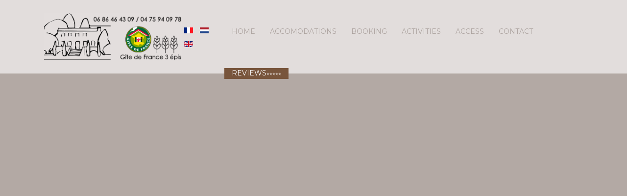

--- FILE ---
content_type: text/html; charset=utf-8
request_url: https://www.domainedecortenzo.com/en/reviews
body_size: 3734
content:
<!DOCTYPE HTML>
<html lang="en-gb" dir="ltr"  data-config='{"twitter":0,"plusone":0,"facebook":0,"style":"taupe"}'>

<head>
<meta charset="utf-8">
<meta http-equiv="X-UA-Compatible" content="IE=edge">
<meta name="viewport" content="width=device-width, initial-scale=1">
<base href="https://www.domainedecortenzo.com/en/reviews" />
	<meta name="author" content="Super User" />
	<meta name="generator" content="Joomla! - Open Source Content Management" />
	<title>Reviews</title>
	<link href="/templates/yoo_lykka/favicon.ico" rel="shortcut icon" type="image/vnd.microsoft.icon" />
	<link href="/plugins/content/responsive-tables/responsive-tables.css" rel="stylesheet" type="text/css" />
	<link href="/media/mod_languages/css/template.css?22839190a34aa55580a18f11de7463be" rel="stylesheet" type="text/css" />
	<style type="text/css">
.scrollToTop {
			padding:10px; 
			text-align:center; 
			font-weight: bold;
			text-decoration: none;
			position:fixed;
			bottom: 20px;
			right: 20px;
			display:none;
			width: 100px;
			height: 100px;
			background: url(/plugins/system/scrolltock/images/arrow_up.png) center center no-repeat; } 
				.scrollToTop:hover{
					text-decoration:none;
				}
	</style>
	<script src="/media/jui/js/jquery.min.js?22839190a34aa55580a18f11de7463be" type="text/javascript"></script>
	<script src="/media/jui/js/jquery-noconflict.js?22839190a34aa55580a18f11de7463be" type="text/javascript"></script>
	<script src="/media/jui/js/jquery-migrate.min.js?22839190a34aa55580a18f11de7463be" type="text/javascript"></script>
	<script src="/media/jui/js/bootstrap.min.js?22839190a34aa55580a18f11de7463be" type="text/javascript"></script>
	<script src="/media/widgetkit/uikit-bbbd1282.js" type="text/javascript"></script>
	<script src="/media/widgetkit/wk-scripts-ad371477.js" type="text/javascript"></script>
	<script type="text/javascript">

	jQuery(document).ready(function($){jQuery('.scrollTo').click( function(event) {
					var pageurl = window.location.href.split('#');
					var linkurl = $(this).attr('href').split('#');

					if ( $(this).attr('href').indexOf('#') != 0
						&& ( ( $(this).attr('href').indexOf('http') == 0 && pageurl[0] != linkurl[0] )
						|| $(this).attr('href').indexOf('http') != 0 && pageurl[0] != 'https://www.domainedecortenzo.com/' + linkurl[0].replace('/', '') )
						) {
						// here action is the natural redirection of the link to the page
					} else {
						event.preventDefault();
						$(this).scrolltock();
					}
				});

				$.fn.scrolltock = function() {
					var link = $(this);
					var page = jQuery(this).attr('href');
					var pattern = /#(.*)/;
					var targetEl = page.match(pattern);
					if (! targetEl.length) return;
					if (! jQuery(targetEl[0]).length) return;

					// close the menu hamburger
					if (link.parents('ul').length) {
						var menu = $(link.parents('ul')[0]);
						if (menu.parent().find('> .mobileckhambuger_toggler').length && menu.parent().find('> .mobileckhambuger_toggler').attr('checked') == 'checked') {
							menu.animate({'opacity' : '0'}, function() { menu.parent().find('> .mobileckhambuger_toggler').attr('checked', false); menu.css('opacity', '1'); });
						}
					}
					var speed =  1000;
					jQuery('html, body').animate( { scrollTop: jQuery(targetEl[0]).offset().top + 0 }, speed, scrolltock_setActiveItem() );
					return false;
				}
				// Cache selectors
				var lastId,
				baseItems = jQuery('.scrollTo');
				// Anchors corresponding to menu items
				scrollItems = baseItems.map(function(){
					// if (! jQuery(jQuery(this).attr('href')).length) return;
					var pattern = /#(.*)/;
					var targetEl = jQuery(this).attr('href').match(pattern);

						if (targetEl == null ) return;
						if (! targetEl[0]) return;
						if (! jQuery(targetEl[0]).length) return;
						var item = jQuery(targetEl[0]);
					if (item.length) { return item; }
				});
				// Bind to scroll
				jQuery(window).scroll(function(){
						scrolltock_setActiveItem();
					});
				
					function scrolltock_setActiveItem() {
				   // Get container scroll position
				   var fromTop = jQuery(this).scrollTop()- (0) + 2;
				   
				   // Get id of current scroll item
				   var cur = scrollItems.map(function(){
					 if (jQuery(this).offset().top < fromTop)
					   return this;
				   });
				   // Get the id of the current element
				   cur = cur[cur.length-1];
				   var id = cur && cur.length ? cur[0].id : '';
				   
				   if (lastId !== id) {
					   lastId = id;
					   // Set/remove active class
							baseItems.parent().parent().find('.active').removeClass('active');
					   baseItems
						 .parent().removeClass('active')
						 .end().filter('[href$=#'+id+']').parent().addClass('active');
				   }                   
					}
			}); // end of dom ready

			jQuery(window).load(function(){
				// loop through the scrolling links to check if the scroll to anchor is needed on the page load
				jQuery('.scrollTo').each( function() {
					var pageurl = window.location.href;
					var linkurl = jQuery(this).attr('href');
					var pattern = /#(.*)/;
					var targetLink = linkurl.match(pattern);
					var targetPage = pageurl.match(pattern);

					if (targetLink == null ) return;
					if (targetPage == null ) return;
					if (! targetLink.length) return;
					if (! jQuery(targetLink[0]).length) return;

					if (jQuery(targetPage[0]).length && targetLink[0] == targetPage[0]) {
						jQuery(this).scrolltock();
					}
				});
			});GOOGLE_MAPS_API_KEY = "AIzaSyBBTOGSbBEvxzUrZd9QA2DvxuPjfxhaslE";
	</script>

<link rel="apple-touch-icon-precomposed" href="/templates/yoo_lykka/apple_touch_icon.png">
<link rel="stylesheet" href="/templates/yoo_lykka/styles/taupe/css/bootstrap.css">
<link rel="stylesheet" href="/templates/yoo_lykka/styles/taupe/css/theme.css">
<link rel="stylesheet" href="/templates/yoo_lykka/css/custom.css">
<script src="/templates/yoo_lykka/warp/vendor/uikit/js/uikit.js"></script>
<script src="/templates/yoo_lykka/warp/vendor/uikit/js/components/autocomplete.js"></script>
<script src="/templates/yoo_lykka/warp/vendor/uikit/js/components/search.js"></script>
<script src="/templates/yoo_lykka/warp/vendor/uikit/js/components/tooltip.js"></script>
<script src="/templates/yoo_lykka/warp/js/social.js"></script>
<script src="/templates/yoo_lykka/js/theme.js"></script>
</head>

<body class="tm-isblog  tm-navbar-fixed">

    

        <nav class="tm-navbar uk-navbar uk-position-z-index">
    <div class="uk-flex uk-flex-middle uk-flex-center uk-flex-space-between">

                <a class="tm-logo uk-hidden-small" href="https://www.domainedecortenzo.com">
	<img src="/images/cortenzo/logos/logo.png" alt="logo" height="20" class="uk-responsive-height" />
<div class="mod-languages">

	<ul class="lang-inline">
						<li dir="ltr">
			<a href="/fr/">
												<img src="/media/mod_languages/images/fr.gif" alt="French (fr-FR)" title="French (fr-FR)" />										</a>
			</li>
								<li dir="ltr">
			<a href="/nl/">
												<img src="/media/mod_languages/images/nl.gif" alt="néerlandais (nl-NL)" title="néerlandais (nl-NL)" />										</a>
			</li>
								<li class="lang-active" dir="ltr">
			<a href="/en/reviews">
												<img src="/media/mod_languages/images/en.gif" alt="English (UK)" title="English (UK)" />										</a>
			</li>
				</ul>

</div>
</a>
        
                <div class="tm-nav uk-hidden-small">
        <ul class="uk-navbar-nav uk-hidden-small">
<li><a href="/en/">Home</a></li><li class="uk-parent" data-uk-dropdown="{preventflip:'y'}" aria-haspopup="true" aria-expanded="false"><a href="#">Accomodations</a><div class="uk-dropdown uk-dropdown-navbar uk-dropdown-width-1"><div class="uk-grid uk-dropdown-grid"><div class="uk-width-1-1"><ul class="uk-nav uk-nav-navbar"><li><a href="/en/accomodations/la-feniere" title="the fenière  holiday cottage Aubenas Ardeche">The Fenière</a></li><li><a href="/en/accomodations/the-casita" title="the casita cottage Ardeche">The casita</a></li><li><a href="/en/accomodations/the-filature" title="domain Cortenzo ardeche cottage with pool">The Filature</a></li><li><a href="/en/accomodations/the-magnanerie" title="the magnagnerie cottage cortenzo ardeche">The Magnanerie</a></li><li><a href="/en/accomodations/the-pergola" title="la pergola,gite a aubenas">The Pergola</a></li></ul></div></div></div></li><li class="uk-parent" data-uk-dropdown="{preventflip:'y'}" aria-haspopup="true" aria-expanded="false"><a href="#">booking</a>
<div class="uk-dropdown uk-dropdown-navbar uk-dropdown-width-1"><div class="uk-grid uk-dropdown-grid"><div class="uk-width-1-1"><ul class="uk-nav uk-nav-navbar"><li><a href="/en/booking/gite-feniere">The Fenière</a></li><li><a href="/en/booking/gite-casita">The Casita</a></li><li><a href="/en/booking/gite-filature">The Filature</a></li><li><a href="/en/booking/gite-magnanerie">The Magnanerie</a></li><li><a href="/en/booking/gite-pergola">The Pergola</a></li></ul></div></div></div></li><li class="uk-parent" data-uk-dropdown="{preventflip:'y'}" aria-haspopup="true" aria-expanded="false"><a href="#">activities</a><div class="uk-dropdown uk-dropdown-navbar uk-dropdown-width-1"><div class="uk-grid uk-dropdown-grid"><div class="uk-width-1-1"><ul class="uk-nav uk-nav-navbar"><li><a href="/en/cortenzo-activities/theme-days" title="Cortenzo animations">Things to do</a></li><li><a href="/en/cortenzo-activities/environnements" title="cortenzo visit ardeche">environnements</a></li></ul></div></div></div></li><li><a href="/en/access" title="cortenzo access">Access</a></li><li><a href="/en/contact">Contact</a></li><li class="uk-active"><a href="/en/reviews">Reviews</a></li></ul>        </div>
        
                <a href="#offcanvas" class="uk-navbar-toggle uk-visible-small" data-uk-offcanvas></a>
        
        
                </div>
    </nav>
      
  <div class="zfTitreSite">Domaine de Cortenzo - Gîte de France 3 épis - Ardèche - Tél.&nbsp;:&nbsp;06&nbsp;86&nbsp;46&nbsp;43&nbsp;09&nbsp;/&nbsp;04&nbsp;75&nbsp;94&nbsp;09&nbsp;78</div>

    
    
    
    
            <div class="tm-block tm-block-main">
            <div class="uk-container uk-container-center">

                <div class="tm-middle uk-grid" data-uk-grid-match data-uk-grid-margin>

                                        <div class="tm-main uk-width-medium-1-1">

                        
                                                <main class="tm-content">

                            
                            <div id="system-message-container">
</div>
<article class="uk-article" >


	
	
	
	
	
	
		<div>
		
<iframe style="border: 0;" src="https://www.domainedecortenzo.com/plugins/custom/google-reviews/" width="100%" height="1200" frameborder="0"></iframe> 	</div>
	
	
	
	
	
	
</article>
                        </main>
                        
                        
                    </div>
                    
                                                            
                </div>

            </div>
        </div>
    
    
    
    
    
        <footer class="tm-footer uk-text-center uk-text-contrast">

        <div class="uk-panel">
	<script src="https://www.domainedecortenzo.com/plugins/custom/tarteaucitron/tarteaucitron.js"></script>
<script type="text/javascript">

tarteaucitron.init({
            "cookieName": 'cookies_consent',
            "orientation": "bottom",
            "removeCredit": true,
            "showIcon": false,
        });

        tarteaucitron.user.gtagUa = 'G-6236J42X29';
        (tarteaucitron.job = tarteaucitron.job || []).push('gtag');
</script></div>
<div class="uk-panel">
	<h3>Rejoignez nous sur <a href="https://www.facebook.com/Domainedecortenzo" target="noopener">Facebook !</a></h3>
</div>
<div class="uk-panel">
	<div class="tm-logo-footer uk-margin-large">&nbsp;</div>
<p>Domaine de Cortenzo - 215 chemin de la Passerelle<br/>Quartier Bayzan - 07380 Pont-de-Labeaume<br /> Copyright &copy; 2016 <a href="http://www.domainedecortenzo.com" target="_blank">Cortenzo</a></p>
<p><a href="/./fr/mentions-legales-gite">Mentions légales</a></p></div>
                    <div>
                <a class="tm-totop-scroller uk-text-center uk-link-muted uk-margin-top" data-uk-smooth-scroll href="#"></a>
            </div>
        
    </footer>
    
    
        <div id="offcanvas" class="uk-offcanvas">
        <div class="uk-offcanvas-bar"><ul class="uk-nav uk-nav-offcanvas">
<li><a href="/en/">Home</a></li><li class="uk-parent"><a href="#">Accomodations</a><ul class="uk-nav-sub"><li><a href="/en/accomodations/la-feniere" title="the fenière  holiday cottage Aubenas Ardeche">The Fenière</a></li><li><a href="/en/accomodations/the-casita" title="the casita cottage Ardeche">The casita</a></li><li><a href="/en/accomodations/the-filature" title="domain Cortenzo ardeche cottage with pool">The Filature</a></li><li><a href="/en/accomodations/the-magnanerie" title="the magnagnerie cottage cortenzo ardeche">The Magnanerie</a></li><li><a href="/en/accomodations/the-pergola" title="la pergola,gite a aubenas">The Pergola</a></li></ul></li><li class="uk-parent"><a href="#">booking</a>
<ul class="uk-nav-sub"><li><a href="/en/booking/gite-feniere">The Fenière</a></li><li><a href="/en/booking/gite-casita">The Casita</a></li><li><a href="/en/booking/gite-filature">The Filature</a></li><li><a href="/en/booking/gite-magnanerie">The Magnanerie</a></li><li><a href="/en/booking/gite-pergola">The Pergola</a></li></ul></li><li class="uk-parent"><a href="#">activities</a><ul class="uk-nav-sub"><li><a href="/en/cortenzo-activities/theme-days" title="Cortenzo animations">Things to do</a></li><li><a href="/en/cortenzo-activities/environnements" title="cortenzo visit ardeche">environnements</a></li></ul></li><li><a href="/en/access" title="cortenzo access">Access</a></li><li><a href="/en/contact">Contact</a></li><li class="uk-active"><a href="/en/reviews">Reviews</a></li></ul></div>
    </div>
    
</body>
</html>

--- FILE ---
content_type: text/css
request_url: https://www.domainedecortenzo.com/templates/yoo_lykka/styles/taupe/css/theme.css
body_size: 35831
content:
@import 'https://fonts.googleapis.com/css?family=Roboto:300,400';
@import 'https://fonts.googleapis.com/css?family=Montserrat:400,700';
/* ========================================================================
   Component: Base
 ========================================================================== */
/*
 * 1. Normalizes default `font-family` and sets `font-size` here to support `rem` units
 * 2. Prevents iOS text size adjust after orientation change, without disabling user zoom
 * 3. Style
 */
html {
  /* 1 */
  font: 300 16px / 28px 'Roboto';
  /* 2 */
  -webkit-text-size-adjust: 100%;
  -ms-text-size-adjust: 100%;
  /* 3 */
  background: #b3a9a4;
  color: #e2dddc;
}
/*
 * Removes default margin.
 */
body {
  margin: 0;
}
/* Links
 ========================================================================== */
/*
 * Remove the gray background color from active links in IE 10.
 */
a {
  background: transparent;
}
/*
 * Improves readability when focused and also mouse hovered in all browsers.
 */
a:active,
a:hover {
  outline: 0;
}
/*
 * Style
 */
a,
.uk-link {
  color: #795a4e;
  text-decoration: none;
  cursor: pointer;
}
a:hover,
.uk-link:hover {
  color: #e9e7e6;
  text-decoration: underline;
}
/* Text-level semantics
 ========================================================================== */
/*
 * Addresses styling not present in Chrome, Safari, Opera and IE 8/9/10.
 */
abbr[title] {
  border-bottom: 1px dotted;
}
/*
 * Addresses style set to `bolder` in Firefox
 */
b,
strong {
  font-weight: bold;
}
/*
 * 1. Address odd `em`-unit font size rendering in all browsers.
 * 2. Consolas has a better baseline in running text compared to `Courier`
 */
:not(pre) > code,
:not(pre) > kbd,
:not(pre) > samp {
  /* 1 */
  font-size: 14px;
  /* 2 */
  font-family: Consolas, monospace, serif;
  /* 3 */
  color: rgba(226, 221, 220, 0.5);
  white-space: nowrap;
}
/*
 * Emphasize
 */
em {
  color: #b14d4d;
}
/*
 * Insert
 */
ins {
  background: rgba(108, 93, 87, 0.4);
  color: #e2dddc;
  text-decoration: none;
}
/*
 * Mark
 * Note: Addresses styling not present in IE 8/9.
 */
mark {
  background: rgba(108, 93, 87, 0.5);
  color: #e2dddc;
}
/*
 * Quote
 */
q {
  font-style: italic;
}
/*
 * Addresses inconsistent and variable font size in all browsers.
 */
small {
  font-size: 80%;
}
/*
 * Prevents `sub` and `sup` affecting `line-height` in all browsers.
 */
sub,
sup {
  font-size: 75%;
  line-height: 0;
  position: relative;
  vertical-align: baseline;
}
sup {
  top: -0.5em;
}
sub {
  bottom: -0.25em;
}
/* Images
 ========================================================================== */
/*
 * 1. Responsiveness: Sets a maximum width relative to the parent and auto scales the height
 * 2. Corrects `max-width` behavior if padding and border are used
 * 3. Remove border when inside `a` element in IE 8/9/10.
 * 4. Remove the gap between images and the bottom of their containers
 */
img {
  /* 1 */
  max-width: 100%;
  height: auto;
  /* 2 */
  box-sizing: border-box;
  /* 3 */
  border: 0;
  /* 4 */
  vertical-align: middle;
}
/*
 * Preserve original image dimensions
 */
.uk-img-preserve,
.uk-img-preserve img {
  max-width: none;
}
/*
 * Correct overflow not hidden in IE 9/10/11.
 */
svg:not(:root) {
  overflow: hidden;
}
/* Block elements
 ========================================================================== */
/*
 * Reset margin
 */
blockquote,
figure {
  margin: 0;
}
/*
 * Margins
 */
p,
ul,
ol,
dl,
blockquote,
pre,
address,
fieldset,
figure {
  margin: 0 0 20px 0;
}
* + p,
* + ul,
* + ol,
* + dl,
* + blockquote,
* + pre,
* + address,
* + fieldset,
* + figure {
  margin-top: 20px;
}
/* Headings
 ========================================================================== */
h1,
h2,
h3,
h4,
h5,
h6 {
  margin: 0 0 20px 0;
  font-family: 'Montserrat';
  font-weight: 400;
  color: #e9e7e6;
  text-transform: uppercase;
}
/*
 * Margins
 */
* + h1,
* + h2,
* + h3,
* + h4,
* + h5,
* + h6 {
  margin-top: 40px;
}
/*
 * Sizes
 */
h1,
.uk-h1 {
  font-size: 32px;
  line-height: 38px;
}
h2,
.uk-h2 {
  font-size: 24px;
  line-height: 30px;
}
h3,
.uk-h3 {
  font-size: 18px;
  line-height: 24px;
}
h4,
.uk-h4 {
  font-size: 16px;
  line-height: 22px;
}
h5,
.uk-h5 {
  font-size: 14px;
  line-height: 28px;
}
h6,
.uk-h6 {
  font-size: 12px;
  line-height: 18px;
}
/* Lists
 ========================================================================== */
ul,
ol {
  padding-left: 30px;
}
/*
 * Reset margin for nested lists
 */
ul > li > ul,
ul > li > ol,
ol > li > ol,
ol > li > ul {
  margin: 0;
}
/* Description lists
 ========================================================================== */
dt {
  font-weight: bold;
}
dd {
  margin-left: 0;
}
/* Horizontal rules
 ========================================================================== */
/*
 * 1. Address differences between Firefox and other browsers.
 * 2. Style
 */
hr {
  /* 1 */
  box-sizing: content-box;
  height: 0;
  /* 2 */
  margin: 20px 0;
  border: 0;
  border-top: 1px solid rgba(225, 221, 219, 0.5);
}
/* Address
 ========================================================================== */
address {
  font-style: normal;
}
/* Blockquotes
 ========================================================================== */
blockquote {
  padding-left: 15px;
  border-left: 5px solid rgba(225, 221, 219, 0.5);
  font-size: 22px;
  line-height: 28px;
  font-style: italic;
}
/* Preformatted text
 ========================================================================== */
/*
 * 1. Contain overflow in all browsers.
 */
pre {
  padding: 10px;
  background: rgba(108, 93, 87, 0.2);
  font: 14px / 20px Consolas, monospace, serif;
  color: #e2dddc;
  -moz-tab-size: 4;
  tab-size: 4;
  /* 1 */
  overflow: auto;
}
/* Selection pseudo-element
 ========================================================================== */
::-moz-selection {
  background: rgba(121, 90, 78, 0.7);
  color: #6c5d57;
  text-shadow: none;
}
::selection {
  background: rgba(121, 90, 78, 0.7);
  color: #6c5d57;
  text-shadow: none;
}
/* HTML5 elements
 ========================================================================== */
/*
 * Corrects `block` display not defined in IE 8/9.
 */
article,
aside,
details,
figcaption,
figure,
footer,
header,
main,
nav,
section,
summary {
  display: block;
}
/*
 * Addresses inconsistent vertical alignment of `progress` in Chrome, Firefox and Opera.
 */
progress {
  vertical-align: baseline;
}
/*
 * Prevent displaying `audio` without controls in Chrome, Safari and Opera
 */
audio:not([controls]) {
  display: none;
}
/*
 * Address `[hidden]` styling not present in IE 8/9.
 * Hide the `template` element in IE and Safari
 */
[hidden],
template {
  display: none;
}
/* Iframe
 ========================================================================== */
iframe {
  border: 0;
}
/* Fix viewport for IE10 snap mode
 ========================================================================== */
@media screen and (max-width: 400px) {
  @-ms-viewport {
    width: device-width;
  }
}
a {
  -webkit-transition: color 0.1s ease-in-out;
  transition: color 0.1s ease-in-out;
}
a:hover {
  text-decoration: none;
}
h1,
.uk-h1,
h2,
.uk-h2,
h3,
.uk-h3,
h4,
.uk-h4,
h5,
.uk-h5,
h6,
.uk-h6 {
  letter-spacing: 2px;
}
/* ========================================================================
   Component: Grid
 ========================================================================== */
/*
 * 1. Makes grid more robust so that it can be used with other block elements like lists
 */
.uk-grid {
  display: -ms-flexbox;
  display: -webkit-flex;
  display: flex;
  -ms-flex-wrap: wrap;
  -webkit-flex-wrap: wrap;
  flex-wrap: wrap;
  /* 1 */
  margin: 0;
  padding: 0;
  list-style: none;
}
/*
 * DEPRECATED
 * Micro clearfix
 * Can't use `table` because it creates a 1px gap when it becomes a flex item, only in Webkit
 */
.uk-grid:before,
.uk-grid:after {
  content: "";
  display: block;
  overflow: hidden;
}
.uk-grid:after {
  clear: both;
}
/*
 * Grid cell
 * 1. Space is allocated solely based on content dimensions
 * 2. Makes grid more robust so that it can be used with other block elements
 * 3. DEPRECATED Using `float` to support IE9
 */
.uk-grid > * {
  /* 1 */
  -ms-flex: none;
  -webkit-flex: none;
  flex: none;
  /* 2 */
  margin: 0;
  /* 3 */
  float: left;
}
/*
 * Remove margin from the last-child
 */
.uk-grid > * > :last-child {
  margin-bottom: 0;
}
/* Grid gutter
 ========================================================================== */
/*
 * Default gutter
 */
/* Horizontal */
.uk-grid {
  margin-left: -30px;
}
.uk-grid > * {
  padding-left: 30px;
}
/* Vertical */
.uk-grid + .uk-grid,
.uk-grid-margin,
.uk-grid > * > .uk-panel + .uk-panel {
  margin-top: 30px;
}
/* Large screen and bigger */
@media (min-width: 1220px) {
  /* Horizontal */
  .uk-grid {
    margin-left: -40px;
  }
  .uk-grid > * {
    padding-left: 40px;
  }
  /* Vertical */
  .uk-grid + .uk-grid,
  .uk-grid-margin,
  .uk-grid > * > .uk-panel + .uk-panel {
    margin-top: 40px;
  }
}
/*
 * Collapse gutter
 */
/* Horizontal */
.uk-grid-collapse {
  margin-left: 0;
}
.uk-grid-collapse > * {
  padding-left: 0;
}
/* Vertical */
.uk-grid-collapse + .uk-grid-collapse,
.uk-grid-collapse > .uk-grid-margin,
.uk-grid-collapse > * > .uk-panel + .uk-panel {
  margin-top: 0;
}
/*
 * Small gutter
 */
/* Horizontal */
.uk-grid-small {
  margin-left: -10px;
}
.uk-grid-small > * {
  padding-left: 10px;
}
/* Vertical */
.uk-grid-small + .uk-grid-small,
.uk-grid-small > .uk-grid-margin,
.uk-grid-small > * > .uk-panel + .uk-panel {
  margin-top: 10px;
}
/*
 * Medium gutter
 */
/* Horizontal */
.uk-grid-medium {
  margin-left: -30px;
}
.uk-grid-medium > * {
  padding-left: 30px;
}
/* Vertical */
.uk-grid-medium + .uk-grid-medium,
.uk-grid-medium > .uk-grid-margin,
.uk-grid-medium > * > .uk-panel + .uk-panel {
  margin-top: 30px;
}
/* Modifier: `uk-grid-divider`
 ========================================================================== */
/*
 * Horizontal divider
 * Only works with the default gutter. Does not work with gutter collapse, small or large.
 * Does not work with `uk-push-*`, `uk-pull-*` and not if the columns float into the next row.
 */
.uk-grid-divider:not(:empty) {
  margin-left: -30px;
  margin-right: -30px;
}
.uk-grid-divider > * {
  padding-left: 30px;
  padding-right: 30px;
}
.uk-grid-divider > [class*='uk-width-1-']:not(.uk-width-1-1):nth-child(n+2),
.uk-grid-divider > [class*='uk-width-2-']:nth-child(n+2),
.uk-grid-divider > [class*='uk-width-3-']:nth-child(n+2),
.uk-grid-divider > [class*='uk-width-4-']:nth-child(n+2),
.uk-grid-divider > [class*='uk-width-5-']:nth-child(n+2),
.uk-grid-divider > [class*='uk-width-6-']:nth-child(n+2),
.uk-grid-divider > [class*='uk-width-7-']:nth-child(n+2),
.uk-grid-divider > [class*='uk-width-8-']:nth-child(n+2),
.uk-grid-divider > [class*='uk-width-9-']:nth-child(n+2) {
  border-left: 1px solid rgba(225, 221, 219, 0.5);
}
/* Tablet and bigger */
@media (min-width: 768px) {
  .uk-grid-divider > [class*='uk-width-medium-']:not(.uk-width-medium-1-1):nth-child(n+2) {
    border-left: 1px solid rgba(225, 221, 219, 0.5);
  }
}
/* Desktop and bigger */
@media (min-width: 960px) {
  .uk-grid-divider > [class*='uk-width-large-']:not(.uk-width-large-1-1):nth-child(n+2) {
    border-left: 1px solid rgba(225, 221, 219, 0.5);
  }
}
/* Large screen and bigger */
@media (min-width: 1220px) {
  /*
     * Large gutter
     */
  .uk-grid-divider:not(:empty) {
    margin-left: -40px;
    margin-right: -40px;
  }
  .uk-grid-divider > * {
    padding-left: 40px;
    padding-right: 40px;
  }
  .uk-grid-divider:empty {
    margin-top: 40px;
    margin-bottom: 40px;
  }
}
/*
 * Vertical divider
 */
.uk-grid-divider:empty {
  margin-top: 30px;
  margin-bottom: 30px;
  border-top: 1px solid rgba(225, 221, 219, 0.5);
}
/* Match panels in grids
 ========================================================================== */
/*
 * 1. Behave like a block element
 */
.uk-grid-match > * {
  display: -ms-flexbox;
  display: -webkit-flex;
  display: flex;
  /* 1 */
  -ms-flex-wrap: wrap;
  -webkit-flex-wrap: wrap;
  flex-wrap: wrap;
}
.uk-grid-match > * > * {
  /* 1 */
  -ms-flex: none;
  -webkit-flex: none;
  flex: none;
  box-sizing: border-box;
  width: 100%;
}
/* Even grid cell widths
 ========================================================================== */
[class*='uk-grid-width'] > * {
  box-sizing: border-box;
  width: 100%;
}
.uk-grid-width-1-2 > * {
  width: 50%;
}
.uk-grid-width-1-3 > * {
  width: 33.333%;
}
.uk-grid-width-1-4 > * {
  width: 25%;
}
.uk-grid-width-1-5 > * {
  width: 20%;
}
.uk-grid-width-1-6 > * {
  width: 16.666%;
}
.uk-grid-width-1-10 > * {
  width: 10%;
}
.uk-grid-width-auto > * {
  width: auto;
}
/* Phone landscape and bigger */
@media (min-width: 480px) {
  .uk-grid-width-small-1-1 > * {
    width: 100%;
  }
  .uk-grid-width-small-1-2 > * {
    width: 50%;
  }
  .uk-grid-width-small-1-3 > * {
    width: 33.333%;
  }
  .uk-grid-width-small-1-4 > * {
    width: 25%;
  }
  .uk-grid-width-small-1-5 > * {
    width: 20%;
  }
  .uk-grid-width-small-1-6 > * {
    width: 16.666%;
  }
  .uk-grid-width-small-1-10 > * {
    width: 10%;
  }
}
/* Tablet and bigger */
@media (min-width: 768px) {
  .uk-grid-width-medium-1-1 > * {
    width: 100%;
  }
  .uk-grid-width-medium-1-2 > * {
    width: 50%;
  }
  .uk-grid-width-medium-1-3 > * {
    width: 33.333%;
  }
  .uk-grid-width-medium-1-4 > * {
    width: 25%;
  }
  .uk-grid-width-medium-1-5 > * {
    width: 20%;
  }
  .uk-grid-width-medium-1-6 > * {
    width: 16.666%;
  }
  .uk-grid-width-medium-1-10 > * {
    width: 10%;
  }
}
/* Desktop and bigger */
@media (min-width: 960px) {
  .uk-grid-width-large-1-1 > * {
    width: 100%;
  }
  .uk-grid-width-large-1-2 > * {
    width: 50%;
  }
  .uk-grid-width-large-1-3 > * {
    width: 33.333%;
  }
  .uk-grid-width-large-1-4 > * {
    width: 25%;
  }
  .uk-grid-width-large-1-5 > * {
    width: 20%;
  }
  .uk-grid-width-large-1-6 > * {
    width: 16.666%;
  }
  .uk-grid-width-large-1-10 > * {
    width: 10%;
  }
}
/* Large screen and bigger */
@media (min-width: 1220px) {
  .uk-grid-width-xlarge-1-1 > * {
    width: 100%;
  }
  .uk-grid-width-xlarge-1-2 > * {
    width: 50%;
  }
  .uk-grid-width-xlarge-1-3 > * {
    width: 33.333%;
  }
  .uk-grid-width-xlarge-1-4 > * {
    width: 25%;
  }
  .uk-grid-width-xlarge-1-5 > * {
    width: 20%;
  }
  .uk-grid-width-xlarge-1-6 > * {
    width: 16.666%;
  }
  .uk-grid-width-xlarge-1-10 > * {
    width: 10%;
  }
}
/* Sub-objects: `uk-width-*`
 ========================================================================== */
[class*='uk-width'] {
  box-sizing: border-box;
  width: 100%;
}
/*
 * Widths
 */
/* Whole */
.uk-width-1-1 {
  width: 100%;
}
/* Halves */
.uk-width-1-2,
.uk-width-2-4,
.uk-width-3-6,
.uk-width-5-10 {
  width: 50%;
}
/* Thirds */
.uk-width-1-3,
.uk-width-2-6 {
  width: 33.333%;
}
.uk-width-2-3,
.uk-width-4-6 {
  width: 66.666%;
}
/* Quarters */
.uk-width-1-4 {
  width: 25%;
}
.uk-width-3-4 {
  width: 75%;
}
/* Fifths */
.uk-width-1-5,
.uk-width-2-10 {
  width: 20%;
}
.uk-width-2-5,
.uk-width-4-10 {
  width: 40%;
}
.uk-width-3-5,
.uk-width-6-10 {
  width: 60%;
}
.uk-width-4-5,
.uk-width-8-10 {
  width: 80%;
}
/* Sixths */
.uk-width-1-6 {
  width: 16.666%;
}
.uk-width-5-6 {
  width: 83.333%;
}
/* Tenths */
.uk-width-1-10 {
  width: 10%;
}
.uk-width-3-10 {
  width: 30%;
}
.uk-width-7-10 {
  width: 70%;
}
.uk-width-9-10 {
  width: 90%;
}
/* Phone landscape and bigger */
@media (min-width: 480px) {
  /* Whole */
  .uk-width-small-1-1 {
    width: 100%;
  }
  /* Halves */
  .uk-width-small-1-2,
  .uk-width-small-2-4,
  .uk-width-small-3-6,
  .uk-width-small-5-10 {
    width: 50%;
  }
  /* Thirds */
  .uk-width-small-1-3,
  .uk-width-small-2-6 {
    width: 33.333%;
  }
  .uk-width-small-2-3,
  .uk-width-small-4-6 {
    width: 66.666%;
  }
  /* Quarters */
  .uk-width-small-1-4 {
    width: 25%;
  }
  .uk-width-small-3-4 {
    width: 75%;
  }
  /* Fifths */
  .uk-width-small-1-5,
  .uk-width-small-2-10 {
    width: 20%;
  }
  .uk-width-small-2-5,
  .uk-width-small-4-10 {
    width: 40%;
  }
  .uk-width-small-3-5,
  .uk-width-small-6-10 {
    width: 60%;
  }
  .uk-width-small-4-5,
  .uk-width-small-8-10 {
    width: 80%;
  }
  /* Sixths */
  .uk-width-small-1-6 {
    width: 16.666%;
  }
  .uk-width-small-5-6 {
    width: 83.333%;
  }
  /* Tenths */
  .uk-width-small-1-10 {
    width: 10%;
  }
  .uk-width-small-3-10 {
    width: 30%;
  }
  .uk-width-small-7-10 {
    width: 70%;
  }
  .uk-width-small-9-10 {
    width: 90%;
  }
}
/* Tablet and bigger */
@media (min-width: 768px) {
  /* Whole */
  .uk-width-medium-1-1 {
    width: 100%;
  }
  /* Halves */
  .uk-width-medium-1-2,
  .uk-width-medium-2-4,
  .uk-width-medium-3-6,
  .uk-width-medium-5-10 {
    width: 50%;
  }
  /* Thirds */
  .uk-width-medium-1-3,
  .uk-width-medium-2-6 {
    width: 33.333%;
  }
  .uk-width-medium-2-3,
  .uk-width-medium-4-6 {
    width: 66.666%;
  }
  /* Quarters */
  .uk-width-medium-1-4 {
    width: 25%;
  }
  .uk-width-medium-3-4 {
    width: 75%;
  }
  /* Fifths */
  .uk-width-medium-1-5,
  .uk-width-medium-2-10 {
    width: 20%;
  }
  .uk-width-medium-2-5,
  .uk-width-medium-4-10 {
    width: 40%;
  }
  .uk-width-medium-3-5,
  .uk-width-medium-6-10 {
    width: 60%;
  }
  .uk-width-medium-4-5,
  .uk-width-medium-8-10 {
    width: 80%;
  }
  /* Sixths */
  .uk-width-medium-1-6 {
    width: 16.666%;
  }
  .uk-width-medium-5-6 {
    width: 83.333%;
  }
  /* Tenths */
  .uk-width-medium-1-10 {
    width: 10%;
  }
  .uk-width-medium-3-10 {
    width: 30%;
  }
  .uk-width-medium-7-10 {
    width: 70%;
  }
  .uk-width-medium-9-10 {
    width: 90%;
  }
}
/* Desktop and bigger */
@media (min-width: 960px) {
  /* Whole */
  .uk-width-large-1-1 {
    width: 100%;
  }
  /* Halves */
  .uk-width-large-1-2,
  .uk-width-large-2-4,
  .uk-width-large-3-6,
  .uk-width-large-5-10 {
    width: 50%;
  }
  /* Thirds */
  .uk-width-large-1-3,
  .uk-width-large-2-6 {
    width: 33.333%;
  }
  .uk-width-large-2-3,
  .uk-width-large-4-6 {
    width: 66.666%;
  }
  /* Quarters */
  .uk-width-large-1-4 {
    width: 25%;
  }
  .uk-width-large-3-4 {
    width: 75%;
  }
  /* Fifths */
  .uk-width-large-1-5,
  .uk-width-large-2-10 {
    width: 20%;
  }
  .uk-width-large-2-5,
  .uk-width-large-4-10 {
    width: 40%;
  }
  .uk-width-large-3-5,
  .uk-width-large-6-10 {
    width: 60%;
  }
  .uk-width-large-4-5,
  .uk-width-large-8-10 {
    width: 80%;
  }
  /* Sixths */
  .uk-width-large-1-6 {
    width: 16.666%;
  }
  .uk-width-large-5-6 {
    width: 83.333%;
  }
  /* Tenths */
  .uk-width-large-1-10 {
    width: 10%;
  }
  .uk-width-large-3-10 {
    width: 30%;
  }
  .uk-width-large-7-10 {
    width: 70%;
  }
  .uk-width-large-9-10 {
    width: 90%;
  }
}
/* Large screen and bigger */
@media (min-width: 1220px) {
  /* Whole */
  .uk-width-xlarge-1-1 {
    width: 100%;
  }
  /* Halves */
  .uk-width-xlarge-1-2,
  .uk-width-xlarge-2-4,
  .uk-width-xlarge-3-6,
  .uk-width-xlarge-5-10 {
    width: 50%;
  }
  /* Thirds */
  .uk-width-xlarge-1-3,
  .uk-width-xlarge-2-6 {
    width: 33.333%;
  }
  .uk-width-xlarge-2-3,
  .uk-width-xlarge-4-6 {
    width: 66.666%;
  }
  /* Quarters */
  .uk-width-xlarge-1-4 {
    width: 25%;
  }
  .uk-width-xlarge-3-4 {
    width: 75%;
  }
  /* Fifths */
  .uk-width-xlarge-1-5,
  .uk-width-xlarge-2-10 {
    width: 20%;
  }
  .uk-width-xlarge-2-5,
  .uk-width-xlarge-4-10 {
    width: 40%;
  }
  .uk-width-xlarge-3-5,
  .uk-width-xlarge-6-10 {
    width: 60%;
  }
  .uk-width-xlarge-4-5,
  .uk-width-xlarge-8-10 {
    width: 80%;
  }
  /* Sixths */
  .uk-width-xlarge-1-6 {
    width: 16.666%;
  }
  .uk-width-xlarge-5-6 {
    width: 83.333%;
  }
  /* Tenths */
  .uk-width-xlarge-1-10 {
    width: 10%;
  }
  .uk-width-xlarge-3-10 {
    width: 30%;
  }
  .uk-width-xlarge-7-10 {
    width: 70%;
  }
  .uk-width-xlarge-9-10 {
    width: 90%;
  }
}
/* Sub-object: `uk-push-*` and `uk-pull-*`
 ========================================================================== */
/*
 * Source ordering
 * Works only with `uk-width-medium-*`
 */
/* Tablet and bigger */
@media (min-width: 768px) {
  [class*='uk-push-'],
  [class*='uk-pull-'] {
    position: relative;
  }
  /*
     * Push
     */
  /* Halves */
  .uk-push-1-2,
  .uk-push-2-4,
  .uk-push-3-6,
  .uk-push-5-10 {
    left: 50%;
  }
  /* Thirds */
  .uk-push-1-3,
  .uk-push-2-6 {
    left: 33.333%;
  }
  .uk-push-2-3,
  .uk-push-4-6 {
    left: 66.666%;
  }
  /* Quarters */
  .uk-push-1-4 {
    left: 25%;
  }
  .uk-push-3-4 {
    left: 75%;
  }
  /* Fifths */
  .uk-push-1-5,
  .uk-push-2-10 {
    left: 20%;
  }
  .uk-push-2-5,
  .uk-push-4-10 {
    left: 40%;
  }
  .uk-push-3-5,
  .uk-push-6-10 {
    left: 60%;
  }
  .uk-push-4-5,
  .uk-push-8-10 {
    left: 80%;
  }
  /* Sixths */
  .uk-push-1-6 {
    left: 16.666%;
  }
  .uk-push-5-6 {
    left: 83.333%;
  }
  /* Tenths */
  .uk-push-1-10 {
    left: 10%;
  }
  .uk-push-3-10 {
    left: 30%;
  }
  .uk-push-7-10 {
    left: 70%;
  }
  .uk-push-9-10 {
    left: 90%;
  }
  /*
     * Pull
     */
  /* Halves */
  .uk-pull-1-2,
  .uk-pull-2-4,
  .uk-pull-3-6,
  .uk-pull-5-10 {
    left: -50%;
  }
  /* Thirds */
  .uk-pull-1-3,
  .uk-pull-2-6 {
    left: -33.333%;
  }
  .uk-pull-2-3,
  .uk-pull-4-6 {
    left: -66.666%;
  }
  /* Quarters */
  .uk-pull-1-4 {
    left: -25%;
  }
  .uk-pull-3-4 {
    left: -75%;
  }
  /* Fifths */
  .uk-pull-1-5,
  .uk-pull-2-10 {
    left: -20%;
  }
  .uk-pull-2-5,
  .uk-pull-4-10 {
    left: -40%;
  }
  .uk-pull-3-5,
  .uk-pull-6-10 {
    left: -60%;
  }
  .uk-pull-4-5,
  .uk-pull-8-10 {
    left: -80%;
  }
  /* Sixths */
  .uk-pull-1-6 {
    left: -16.666%;
  }
  .uk-pull-5-6 {
    left: -83.333%;
  }
  /* Tenths */
  .uk-pull-1-10 {
    left: -10%;
  }
  .uk-pull-3-10 {
    left: -30%;
  }
  .uk-pull-7-10 {
    left: -70%;
  }
  .uk-pull-9-10 {
    left: -90%;
  }
}
/* ========================================================================
   Component: Panel
 ========================================================================== */
/*
 * 1. Needed for `a` elements
 * 2. Create position context for badges
 */
.uk-panel {
  /* 1 */
  display: block;
  /* 2 */
  position: relative;
}
/*
 * Allow panels to be anchors
 */
.uk-panel,
.uk-panel:hover {
  text-decoration: none;
}
/*
 * Micro clearfix to make panels more robust
 */
.uk-panel:before,
.uk-panel:after {
  content: "";
  display: table;
}
.uk-panel:after {
  clear: both;
}
/*
 * Remove margin from the last-child if not `uk-widget-title`
 */
.uk-panel > :not(.uk-panel-title):last-child {
  margin-bottom: 0;
}
/* Sub-object: `uk-panel-title`
 ========================================================================== */
.uk-panel-title {
  margin-top: 0;
  margin-bottom: 20px;
  font-size: 18px;
  line-height: 24px;
  font-weight: 400;
  text-transform: uppercase;
  color: #e9e7e6;
}
/* Sub-object: `uk-panel-badge`
 ========================================================================== */
.uk-panel-badge {
  position: absolute;
  top: 0;
  right: 0;
  z-index: 1;
}
/* Sub-object: `uk-panel-teaser`
 ========================================================================== */
.uk-panel-teaser {
  margin-bottom: 20px;
}
/* Sub-object: `uk-panel-body`
 ========================================================================== */
.uk-panel-body {
  padding: 30px;
}
/* Modifier: `uk-panel-box`
 ========================================================================== */
.uk-panel-box {
  padding: 30px;
  background: #9e938f;
  color: #e2dddc;
  background-color: #9e938f;
  background-image: none;
  background-position: 0 0;
  background-repeat: repeat;
  /* Large screen and bigger */
}
@media (min-width: 1220px) {
  .uk-panel-box {
    padding: 40px;
  }
  .uk-panel-box div.uk-panel-teaser {
    margin-top: -40px;
    margin-left: -40px;
    margin-right: -40px;
  }
}
.uk-panel-box-hover:hover {
  color: #e2dddc;
}
.uk-panel-box .uk-panel-title {
  color: #e9e7e6;
}
.uk-panel-box .uk-panel-badge {
  top: 10px;
  right: 10px;
}
.uk-panel-box > .uk-panel-teaser {
  margin-top: -30px;
  margin-left: -30px;
  margin-right: -30px;
}
/*
 * Nav in panel
 */
.uk-panel-box > .uk-nav-side {
  margin: 0 -30px;
}
/*
 * Sub-modifier: `uk-panel-box-primary`
 */
.uk-panel-box-primary {
  background-color: #9e938f;
  color: #e2dddc;
  border-bottom: 4px solid #795a4e;
}
.uk-panel-box-primary-hover:hover {
  color: #e2dddc;
}
.uk-panel-box-primary .uk-panel-title {
  color: #e9e7e6;
}
/*
 * Sub-modifier: `uk-panel-box-secondary`
 */
.uk-panel-box-secondary {
  background-color: rgba(0, 0, 0, 0);
  color: #e2dddc;
  border: 1px solid #e2dddc;
  background-image: none;
}
.uk-panel-box-secondary-hover:hover {
  color: #e2dddc;
}
.uk-panel-box-secondary .uk-panel-title {
  color: #e9e7e6;
}
/* Modifier: `uk-panel-hover`
 ========================================================================== */
.uk-panel-hover {
  padding: 20px;
  color: #e2dddc;
  /* Large screen and bigger */
}
@media (min-width: 1220px) {
  .uk-panel-hover {
    padding: 40px;
  }
  .uk-panel-hover div.uk-panel-teaser {
    margin-top: -40px;
    margin-left: -40px;
    margin-right: -40px;
  }
}
.uk-panel-hover:hover {
  background: #9e938f;
  color: #e2dddc;
}
.uk-panel-hover .uk-panel-badge {
  top: 10px;
  right: 10px;
}
.uk-panel-hover > .uk-panel-teaser {
  margin-top: -20px;
  margin-left: -20px;
  margin-right: -20px;
}
/* Modifier: `uk-panel-header`
 ========================================================================== */
.uk-panel-header .uk-panel-title {
  padding-bottom: 20px;
  border-bottom: 1px solid rgba(0, 0, 0, 0);
  color: #e2dddc;
  position: relative;
  text-align: center;
}
.uk-panel-header .uk-panel-title:before {
  position: absolute;
  content: "\e608";
  bottom: -6.5px;
  left: 50%;
  width: 60px;
  margin-left: -30px;
  color: rgba(226, 221, 220, 0.5);
  font-family: 'lykka';
  speak: none;
  font-style: normal;
  font-weight: normal;
  font-variant: normal;
  font-size: 13px;
  text-transform: none;
  line-height: 1;
  /* Better Font Rendering =========== */
  -webkit-font-smoothing: antialiased;
  -moz-osx-font-smoothing: grayscale;
}
/* Modifier: `uk-panel-space`
 ========================================================================== */
.uk-panel-space {
  padding: 30px;
}
.uk-panel-space .uk-panel-badge {
  top: 30px;
  right: 30px;
}
/* Modifier: `uk-panel-divider`
 ========================================================================== */
.uk-panel + .uk-panel-divider {
  margin-top: 60px !important;
}
.uk-panel + .uk-panel-divider:before {
  content: "";
  display: block;
  position: absolute;
  top: -30px;
  left: 0;
  right: 0;
  border-top: 1px solid rgba(225, 221, 219, 0.5);
}
/* Large screen and bigger */
@media (min-width: 1220px) {
  .uk-panel + .uk-panel-divider {
    margin-top: 80px !important;
  }
  .uk-panel + .uk-panel-divider:before {
    top: -40px;
  }
}
/* ========================================================================
   Component: Block
 ========================================================================== */
.uk-block {
  position: relative;
  box-sizing: border-box;
  padding-top: 20px;
  padding-bottom: 20px;
}
/* Phone landscape and bigger */
@media (min-width: 768px) {
  .uk-block {
    padding-top: 50px;
    padding-bottom: 50px;
  }
}
/*
 * Micro clearfix to make blocks more robust
 */
.uk-block:before,
.uk-block:after {
  content: "";
  display: table;
}
.uk-block:after {
  clear: both;
}
/*
 * Remove margin from the last-child
 */
.uk-block > :last-child {
  margin-bottom: 0;
}
/* Padding Modifier
 ========================================================================== */
/*
 * Large padding
 */
.uk-block-large {
  padding-top: 20px;
  padding-bottom: 20px;
}
/* Tablets and bigger */
@media (min-width: 768px) {
  .uk-block-large {
    padding-top: 50px;
    padding-bottom: 50px;
  }
}
/* Desktop and bigger */
@media (min-width: 960px) {
  .uk-block-large {
    padding-top: 100px;
    padding-bottom: 100px;
  }
}
/* Color Modifier
 ========================================================================== */
/*
 * Default
 */
.uk-block-default {
  background: #b3a9a4;
}
/*
 * Muted
 */
.uk-block-muted {
  background: #f9f9f9;
}
/*
 * Primary
 */
.uk-block-primary {
  background: #795a4e;
}
/*
 * Secondary
 */
.uk-block-secondary {
  background: #222222;
}
.uk-block-default + .uk-block-default,
.uk-block-muted + .uk-block-muted,
.uk-block-primary + .uk-block-primary,
.uk-block-secondary + .uk-block-secondary {
  padding-top: 0;
}
/* ========================================================================
   Component: Article
 ========================================================================== */
/*
 * Micro clearfix to make articles more robust
 */
.uk-article:before,
.uk-article:after {
  content: "";
  display: table;
}
.uk-article:after {
  clear: both;
}
/*
 * Remove margin from the last-child
 */
.uk-article > :last-child {
  margin-bottom: 0;
}
/*
 * Vertical gutter for articles
 */
.uk-article + .uk-article {
  margin-top: 40px;
}
/* Sub-object `uk-article-title`
 ========================================================================== */
.uk-article-title {
  font-size: 24px;
  line-height: 30px;
  font-weight: 400;
  text-transform: uppercase;
  color: rgba(226, 221, 220, 0.5);
  letter-spacing: 2px;
}
.uk-article-title a {
  color: inherit;
  text-decoration: none;
}
/* Sub-object `uk-article-meta`
 ========================================================================== */
.uk-article-meta {
  font-size: 12px;
  line-height: 16px;
  color: rgba(226, 221, 220, 0.5);
  font-family: 'Montserrat';
  font-weight: normal;
  text-transform: uppercase;
  letter-spacing: 2px;
}
/* Sub-object `uk-article-lead`
 ========================================================================== */
.uk-article-lead {
  color: #e2dddc;
  font-size: 18px;
  line-height: 27px;
  font-weight: 300;
}
/* Sub-object `uk-article-divider`
 ========================================================================== */
.uk-article-divider {
  margin-bottom: 40px;
  border-color: rgba(225, 221, 219, 0.5);
}
* + .uk-article-divider {
  margin-top: 40px;
}
/* ========================================================================
   Component: Comment
 ========================================================================== */
/* Sub-object `uk-comment-header`
 ========================================================================== */
.uk-comment-header {
  margin-bottom: 20px;
}
/*
 * Micro clearfix
 */
.uk-comment-header:before,
.uk-comment-header:after {
  content: "";
  display: table;
}
.uk-comment-header:after {
  clear: both;
}
/* Sub-object `uk-comment-avatar`
 ========================================================================== */
.uk-comment-avatar {
  margin-right: 20px;
  float: left;
}
/* Sub-object `uk-comment-title`
 ========================================================================== */
.uk-comment-title {
  margin: 5px 0 0 0;
  font-size: 18px;
  line-height: 24px;
}
/* Sub-object `uk-comment-meta`
 ========================================================================== */
.uk-comment-meta {
  margin: 2px 0 0 0;
  font-size: 12px;
  line-height: 16px;
  color: rgba(226, 221, 220, 0.5);
}
/* Sub-object `uk-comment-body`
 ========================================================================== */
/*
 * Remove margin from the last-child
 */
.uk-comment-body > :last-child {
  margin-bottom: 0;
}
/* Sub-object `uk-comment-list`
 ========================================================================== */
.uk-comment-list {
  padding: 0;
  list-style: none;
}
.uk-comment-list .uk-comment + ul {
  margin: 20px 0 0 0;
  list-style: none;
}
.uk-comment-list > li:nth-child(n+2),
.uk-comment-list .uk-comment + ul > li:nth-child(n+2) {
  margin-top: 20px;
}
/* Tablet and bigger */
@media (min-width: 768px) {
  .uk-comment-list .uk-comment + ul {
    padding-left: 100px;
  }
}
/* Modifier `uk-comment-primary`
 ========================================================================== */
.uk-comment-primary {
  padding: 20px;
  border: 1px solid rgba(225, 221, 219, 0.5);
}
/* ========================================================================
   Component: Cover
 ========================================================================== */
/*
 * Background image always covers and centers its element
 */
.uk-cover-background {
  background-position: 50% 50%;
  background-size: cover;
  background-repeat: no-repeat;
}
/*
 * Emulates image cover, works with video and image elements
 * 1. Parent container which clips resized object
 * 2. Resizes the object to always covers its container
 * 3. Reset the responsive image CSS
 * 4. Center object
 */
/* 1 */
.uk-cover {
  overflow: hidden;
}
.uk-cover-object {
  /* 2 */
  width: auto;
  height: auto;
  min-width: 100%;
  min-height: 100%;
  /* 3 */
  max-width: none;
  /* 4 */
  position: relative;
  left: 50%;
  top: 50%;
  -webkit-transform: translate(-50%, -50%);
  transform: translate(-50%, -50%);
}
/*
 * To center iframes use `data-uk-cover` JavaScript
 */
[data-uk-cover] {
  position: relative;
  left: 50%;
  top: 50%;
  -webkit-transform: translate(-50%, -50%);
  transform: translate(-50%, -50%);
}
/* ========================================================================
   Component: Nav
 ========================================================================== */
.uk-nav,
.uk-nav ul {
  margin: 0;
  padding: 0;
  list-style: none;
}
/*
 * Items
 */
.uk-nav li > a {
  display: block;
  text-decoration: none;
}
.uk-nav > li > a {
  padding: 8px 0;
}
/*
 * Nested items
 */
.uk-nav ul {
  padding-left: 15px;
}
.uk-nav ul a {
  padding: 2px 0;
}
/*
 * Item subtitle
 */
.uk-nav li > a > div {
  font-size: 12px;
  line-height: 16px;
}
/* Sub-object: `uk-nav-header`
 ========================================================================== */
.uk-nav-header {
  padding: 8px 0;
  text-transform: uppercase;
  font-weight: normal;
  font-size: 16px;
  font-family: 'Montserrat';
}
.uk-nav-header:not(:first-child) {
  margin-top: 15px;
}
/* Sub-object: `uk-nav-divider`
 ========================================================================== */
.uk-nav-divider {
  margin: 9px 0;
}
/* Sub-object: `uk-nav-sub`
 ========================================================================== */
/*
 * `ul` needed for higher specificity to override padding
 */
ul.uk-nav-sub {
  padding: 5px 0 5px 10px;
}
/* Modifier: `uk-nav-parent-icon`
 ========================================================================== */
.uk-nav-parent-icon > .uk-parent > a:after {
  content: "\f067";
  width: 28px;
  margin-right: -10px;
  float: right;
  font-family: FontAwesome;
  text-align: center;
  font-size: 10px;
  color: rgba(226, 221, 220, 0.5);
}
.uk-nav-parent-icon > .uk-parent.uk-open > a:after {
  content: "\f068";
}
/* Modifier `uk-nav-side`
 ========================================================================== */
/*
 * Items
 */
.uk-nav-side > li > a {
  color: #e2dddc;
  box-shadow: 0 1px 0 0 rgba(225, 221, 219, 0.5);
  -webkit-transition: box-shadow 0.3s;
  transition: box-shadow 0.3s;
}
/*
 * Hover
 * 1. Apply hover style also to focus state
 * 2. Remove default focus style
 */
.uk-nav-side > li > a:hover,
.uk-nav-side > li > a:focus {
  background: rgba(0, 0, 0, 0);
  color: #e9e7e6;
  /* 2 */
  outline: none;
  box-shadow: 0 2px 0 0 #e2dddc;
}
/* Active */
.uk-nav-side > li.uk-active > a {
  background: rgba(0, 0, 0, 0);
  color: #e9e7e6;
  box-shadow: 0 2px 0 0 #e2dddc;
}
/*
 * Sub-object: `uk-nav-header`
 */
.uk-nav-side .uk-nav-header {
  color: #e9e7e6;
}
/*
 * Sub-object: `uk-nav-divider`
 */
.uk-nav-side .uk-nav-divider {
  border-top: 2px solid rgba(225, 221, 219, 0.5);
}
/*
 * Nested items
 */
.uk-nav-side ul a {
  color: #795a4e;
}
.uk-nav-side ul a:hover {
  color: #e9e7e6;
}
/* Modifier `uk-nav-dropdown`
 ========================================================================== */
/*
 * Items
 */
.uk-nav-dropdown > li > a {
  color: #e2dddc;
  box-shadow: 0 1px 0 0 rgba(225, 221, 219, 0.5);
  -webkit-transition: box-shadow 0.3s;
  transition: box-shadow 0.3s;
}
/*
 * Hover
 * 1. Apply hover style also to focus state
 * 2. Remove default focus style
 */
.uk-nav-dropdown > li > a:hover,
.uk-nav-dropdown > li > a:focus {
  background: rgba(0, 0, 0, 0);
  color: #e9e7e6;
  /* 2 */
  outline: none;
  box-shadow: 0 2px 0 0 #e2dddc;
}
/*
 * Sub-object: `uk-nav-header`
 */
.uk-nav-dropdown .uk-nav-header {
  color: #e9e7e6;
}
/*
 * Sub-object: `uk-nav-divider`
 */
.uk-nav-dropdown .uk-nav-divider {
  border-top: 2px solid rgba(225, 221, 219, 0.5);
}
/*
 * Nested items
 */
.uk-nav-dropdown ul a {
  color: #795a4e;
}
.uk-nav-dropdown ul a:hover {
  color: #e9e7e6;
}
/* Modifier `uk-nav-navbar`
 ========================================================================== */
/*
 * Items
 */
.uk-nav-navbar > li > a {
  color: #c3bbb7;
}
/*
 * Hover
 * 1. Apply hover style also to focus state
 * 2. Remove default focus style
 */
.uk-nav-navbar > li > a:hover,
.uk-nav-navbar > li > a:focus {
  background: rgba(0, 0, 0, 0);
  color: #e9e7e6;
  /* 2 */
  outline: none;
}
/*
 * Sub-object: `uk-nav-header`
 */
.uk-nav-navbar .uk-nav-header {
  color: #e9e7e6;
}
/*
 * Sub-object: `uk-nav-divider`
 */
.uk-nav-navbar .uk-nav-divider {
  border-top: 1px solid rgba(225, 221, 219, 0.3);
}
/*
 * Nested items
 */
.uk-nav-navbar ul a {
  color: #795a4e;
}
.uk-nav-navbar ul a:hover {
  color: #5a433a;
}
/* Modifier `uk-nav-offcanvas`
 ========================================================================== */
/*
 * Items
 */
.uk-nav-offcanvas > li > a {
  color: #d2cbca;
  padding: 10px 25px;
}
/*
 * Hover
 * No hover on touch devices because it behaves buggy in fixed offcanvas
 * 1. Apply hover style also to focus state
 * 2. Remove default focus style
 */
.uk-nav-offcanvas > .uk-open > a,
html:not(.uk-touch) .uk-nav-offcanvas > li > a:hover,
html:not(.uk-touch) .uk-nav-offcanvas > li > a:focus {
  background: rgba(0, 0, 0, 0);
  color: #ffffff;
  /* 2 */
  outline: none;
}
/*
 * Active
 * `html .uk-nav` needed for higher specificity to override hover
 */
html .uk-nav.uk-nav-offcanvas > li.uk-active > a {
  background: #332a26;
  color: #ffffff;
}
/*
 * Sub-object: `uk-nav-header`
 */
.uk-nav-offcanvas .uk-nav-header {
  color: #9f8f87;
  padding-left: 25px;
}
/*
 * Sub-object: `uk-nav-divider`
 */
.uk-nav-offcanvas .uk-nav-divider {
  border-top: 1px solid #332a26;
}
/*
 * Nested items
 * No hover on touch devices because it behaves buggy in fixed offcanvas
 */
.uk-nav-offcanvas ul a {
  color: #d2cbca;
}
html:not(.uk-touch) .uk-nav-offcanvas ul a:hover {
  color: #ffffff;
}
.uk-panel-box .uk-nav-side,
body .uk-dropdown .uk-nav {
  margin: 0;
}
.uk-panel-box .uk-nav-side > li > a {
  padding-left: 0;
}
.uk-nav-offcanvas ul.uk-nav-sub {
  padding-left: 35px;
}
.uk-nav-offcanvas .uk-nav-sub {
  background: #3c312d;
  border-top: 1px solid #332a26;
  border-bottom: 1px solid #332a26;
}
.uk-nav-side > li:last-child > a,
.uk-nav-dropdown > li:last-child > a {
  box-shadow: 0 0 0 0 #e2dddc;
}
.uk-nav-side > li:last-child > a:hover,
.uk-nav-dropdown > li:last-child > a:hover {
  box-shadow: 0 2px 0 0 #e2dddc;
}
.uk-nav-side > li:not(:last-child).uk-parent,
.uk-nav-dropdown > li:not(:last-child).uk-parent {
  box-shadow: 0 1px 0 0 rgba(225, 221, 219, 0.5);
}
.uk-nav-dropdown > li.uk-active > a {
  box-shadow: 0 2px 0 0 #e2dddc;
}
.uk-nav-navbar > li.uk-active > a {
  color: #e9e7e6;
}
.uk-nav-navbar.uk-nav-parent-icon > .uk-parent > a:after {
  color: #c3bbb7;
}
.uk-nav-navbar.uk-nav-parent-icon > .uk-parent > a:hover:after {
  color: #e9e7e6;
}
.uk-nav-offcanvas.uk-nav-parent-icon > .uk-parent > a:after {
  color: #d2cbca;
}
.uk-nav-offcanvas.uk-nav-parent-icon > .uk-parent > a:hover:after {
  color: #ffffff;
}
/* ========================================================================
   Component: Navbar
 ========================================================================== */
.uk-navbar {
  background: #e2dddc;
  color: #ada4a0;
  border-bottom: 1px solid rgba(225, 221, 219, 0.5);
}
/*
 * Micro clearfix
 */
.uk-navbar:before,
.uk-navbar:after {
  content: "";
  display: table;
}
.uk-navbar:after {
  clear: both;
}
/* Sub-object: `uk-navbar-nav`
 ========================================================================== */
.uk-navbar-nav {
  margin: 0;
  padding: 0;
  list-style: none;
  float: left;
}
/*
 * 1. Create position context for dropdowns
 */
.uk-navbar-nav > li {
  float: left;
  /* 1 */
  position: relative;
}
/*
 * 1. Dimensions
 * 2. Style
 */
.uk-navbar-nav > li > a {
  display: block;
  box-sizing: border-box;
  text-decoration: none;
  /* 1 */
  height: 180px;
  padding: 0 15px;
  line-height: 180px;
  /* 2 */
  color: #ada4a0;
  font-size: 14px;
  font-family: 'Montserrat';
  font-weight: normal;
  position: relative;
  text-transform: uppercase;
}
.uk-navbar-nav > li > a:before {
  content: '';
  position: absolute;
  top: 50%;
  left: 50%;
  margin: -40px 0 0 -40px;
  width: 80px;
  height: 80px;
  border-radius: 50%;
  opacity: 0;
  background: rgba(0, 0, 0, 0.02);
}
/* Appear not as link */
.uk-navbar-nav > li > a[href='#'] {
  cursor: text;
}
/*
 * Hover
 * 1. Apply hover style also to focus state
 * 2. Also apply if dropdown is opened
 * 3. Remove default focus style
 */
.uk-navbar-nav > li:hover > a,
.uk-navbar-nav > li > a:focus,
.uk-navbar-nav > li.uk-open > a {
  background-color: rgba(0, 0, 0, 0);
  color: #786e69;
  /* 3 */
  outline: none;
}
/* OnClick */
.uk-navbar-nav > li > a:active {
  background-color: rgba(0, 0, 0, 0);
  color: #e9e7e6;
}
.uk-navbar-nav > li > a:active:before {
  -webkit-animation: anim-effect-lykka-navbar-nav 1s ease-out forwards;
  animation: anim-effect-lykka-navbar-nav 1s ease-out forwards;
}
@-webkit-keyframes anim-effect-lykka-navbar-nav {
  0% {
    opacity: 1;
    -webkit-transform: scale3d(0.5, 0.5, 1);
  }
  25% {
    opacity: 0.5;
    -webkit-transform: scale3d(1, 1, 1);
  }
  100% {
    opacity: 0;
    -webkit-transform: scale3d(1, 1, 1);
  }
}
@keyframes anim-effect-lykka-navbar-nav {
  0% {
    opacity: 1;
    transform: scale3d(0.5, 0.5, 1);
  }
  25% {
    opacity: 0.5;
    transform: scale3d(1, 1, 1);
  }
  100% {
    opacity: 0;
    transform: scale3d(1, 1, 1);
  }
}
/* Active */
.uk-navbar-nav > li.uk-active > a {
  background-color: rgba(0, 0, 0, 0);
  color: #786e69;
}
/* Sub-objects: `uk-navbar-nav-subtitle`
 ========================================================================== */
.uk-navbar-nav .uk-navbar-nav-subtitle {
  line-height: 166px;
}
.uk-navbar-nav-subtitle > div {
  margin-top: -74px;
  font-size: 10px;
  line-height: 14px;
}
/* Sub-objects: `uk-navbar-content`, `uk-navbar-brand`, `uk-navbar-toggle`
 ========================================================================== */
/*
 * Imitate navbar items
 */
.uk-navbar-content,
.uk-navbar-brand,
.uk-navbar-toggle {
  box-sizing: border-box;
  display: block;
  height: 180px;
  padding: 0 15px;
  float: left;
}
/*
 * Helper to center all child elements vertically
 */
.uk-navbar-content:before,
.uk-navbar-brand:before,
.uk-navbar-toggle:before {
  content: '';
  display: inline-block;
  height: 100%;
  vertical-align: middle;
}
/* Sub-objects: `uk-navbar-content`
 ========================================================================== */
/*
 * Better sibling spacing
 */
.uk-navbar-content + .uk-navbar-content:not(.uk-navbar-center) {
  padding-left: 0;
}
/*
 * Link colors
 */
.uk-navbar-content > a:not([class]) {
  color: #795a4e;
}
.uk-navbar-content > a:not([class]):hover {
  color: #9e938f;
}
/* Sub-objects: `uk-navbar-brand`
 ========================================================================== */
.uk-navbar-brand {
  font-size: 18px;
  color: #ada4a0;
  text-decoration: none;
}
/*
 * 1. Apply hover style also to focus state
 * 2. Remove default focus style
 */
.uk-navbar-brand:hover,
.uk-navbar-brand:focus {
  color: #e9e7e6;
  text-decoration: none;
  /* 2 */
  outline: none;
}
/* Sub-object: `uk-navbar-toggle`
 ========================================================================== */
.uk-navbar-toggle {
  font-size: 18px;
  color: #ada4a0;
  text-decoration: none;
}
/*
 * 1. Apply hover style also to focus state
 * 2. Remove default focus style
 */
.uk-navbar-toggle:hover,
.uk-navbar-toggle:focus {
  color: #ada4a0;
  text-decoration: none;
  /* 2 */
  outline: none;
}
/*
 * 1. Center icon vertically
 */
.uk-navbar-toggle:after {
  content: "\f0c9";
  font-family: FontAwesome;
  /* 1 */
  vertical-align: middle;
}
.uk-navbar-toggle-alt:after {
  content: "\f002";
}
/* Sub-object: `uk-navbar-center`
 ========================================================================== */
/*
 * The element with this class needs to be last child in the navbar
 * 1. This hack is needed because other float elements shift centered text
 */
.uk-navbar-center {
  float: none;
  text-align: center;
  /* 1 */
  max-width: 50%;
  margin-left: auto;
  margin-right: auto;
}
/* Sub-object: `uk-navbar-flip`
 ========================================================================== */
.uk-navbar-flip {
  float: right;
}
/* ========================================================================
   Component: Subnav
 ========================================================================== */
/*
 * 1. Gutter
 * 2. Remove default list style
 */
.uk-subnav {
  display: -ms-flexbox;
  display: -webkit-flex;
  display: flex;
  -ms-flex-wrap: wrap;
  -webkit-flex-wrap: wrap;
  flex-wrap: wrap;
  /* 1 */
  margin-left: -10px;
  margin-top: -10px;
  /* 2 */
  padding: 0;
  list-style: none;
}
/*
 * 1. Space is allocated solely based on content dimensions
 * 2. Horizontal gutter is using `padding` so `uk-width-*` classes can be applied
 * 3. Create position context for dropdowns
 */
.uk-subnav > * {
  /* 1 */
  -ms-flex: none;
  -webkit-flex: none;
  flex: none;
  /* 2 */
  padding-left: 10px;
  margin-top: 10px;
  /* 3 */
  position: relative;
}
/*
 * DEPRECATED IE9 Support
 */
.uk-subnav:before,
.uk-subnav:after {
  content: "";
  display: block;
  overflow: hidden;
}
.uk-subnav:after {
  clear: both;
}
.uk-subnav > * {
  float: left;
}
/* Items
 ========================================================================== */
.uk-subnav > * > * {
  display: inline-block;
  color: rgba(226, 221, 220, 0.5);
}
/*
 * Hover
 * 1. Apply hover style also to focus state
 */
.uk-subnav > * > :hover,
.uk-subnav > * > :focus {
  color: #e9e7e6;
  text-decoration: none;
}
/*
 * Active
 */
.uk-subnav > .uk-active > * {
  color: #e9e7e6;
}
/* Modifier: 'subnav-line'
 ========================================================================== */
.uk-subnav-line > :before {
  content: "";
  display: inline-block;
  height: 10px;
  vertical-align: middle;
}
.uk-subnav-line > :nth-child(n+2):before {
  margin-right: 10px;
  border-left: 1px solid rgba(225, 221, 219, 0.5);
}
/* Modifier: 'subnav-pill'
 ========================================================================== */
.uk-subnav-pill > * > * {
  padding: 3px 9px;
  border: 1px solid transparent;
}
/*
 * Hover
 * 1. Apply hover style also to focus state
 * 2. Remove default focus style
 */
.uk-subnav-pill > * > :hover,
.uk-subnav-pill > * > :focus {
  background: rgba(0, 0, 0, 0);
  color: #e2dddc;
  text-decoration: none;
  /* 2 */
  outline: none;
}
/*
 * Active
 * `li` needed for higher specificity to override hover
 */
.uk-subnav-pill > .uk-active > * {
  background: rgba(0, 0, 0, 0);
  color: #e9e7e6;
  border-color: #e2dddc;
}
/* Disabled state
 ========================================================================== */
.uk-subnav > .uk-disabled > * {
  background: none;
  color: rgba(226, 221, 220, 0.5);
  text-decoration: none;
  cursor: text;
  text-decoration: line-through;
}
/* ========================================================================
   Component: Breadcrumb
 ========================================================================== */
/*
 * 1. Remove default list style
 * 2. Remove whitespace between child elements when using `inline-block`
 */
.uk-breadcrumb {
  /* 1 */
  padding: 0;
  list-style: none;
  /* 2 */
  font-size: 0.001px;
}
/* Items
 ========================================================================== */
/*
 * Reset whitespace hack
 */
.uk-breadcrumb > li {
  font-size: 1rem;
  vertical-align: top;
}
.uk-breadcrumb > li,
.uk-breadcrumb > li > a,
.uk-breadcrumb > li > span {
  display: inline-block;
}
.uk-breadcrumb > li:nth-child(n+2):before {
  content: "/";
  display: inline-block;
  margin: 0 8px;
}
/*
 * Disabled
 */
.uk-breadcrumb > li:not(.uk-active) > span {
  color: rgba(226, 221, 220, 0.5);
}
/* ========================================================================
   Component: Pagination
 ========================================================================== */
/*
 * 1. Remove default list style
 * 2. Center pagination by default
 * 3. Remove whitespace between child elements when using `inline-block`
 */
.uk-pagination {
  /* 1 */
  padding: 0;
  list-style: none;
  /* 2 */
  text-align: center;
  /* 3 */
  font-size: 0.001px;
}
/*
 * Micro clearfix
 * Needed if `uk-pagination-previous` or `uk-pagination-next` sub-objects are used
 */
.uk-pagination:before,
.uk-pagination:after {
  content: "";
  display: table;
}
.uk-pagination:after {
  clear: both;
}
/* Items
 ========================================================================== */
/*
 * 1. Reset whitespace hack
 * 2. Remove the gap at the bottom of it container
 */
.uk-pagination > li {
  display: inline-block;
  /* 1 */
  font-size: 1rem;
  /* 2 */
  vertical-align: top;
}
.uk-pagination > li:nth-child(n+2) {
  margin-left: 5px;
}
/*
 * 1. Makes pagination more robust against different box-sizing use
 * 2. Reset text-align to center if alignment modifier is used
 */
.uk-pagination > li > a,
.uk-pagination > li > span {
  display: inline-block;
  min-width: 24px;
  padding: 3px 5px;
  line-height: 28px;
  text-decoration: none;
  /* 1 */
  box-sizing: content-box;
  /* 2 */
  text-align: center;
}
/*
 * Links
 */
.uk-pagination > li > a {
  background: rgba(0, 0, 0, 0);
  color: rgba(226, 221, 220, 0.5);
  position: relative;
  overflow: hidden;
  -webkit-transition: border 0.3s, background 0.3s, color 0.3s ease-in-out;
  transition: border 0.3s, background 0.3s, color 0.3s ease-in-out;
  border: 1px solid rgba(225, 221, 219, 0.5);
}
.uk-pagination > li > a:not(:disabled):before {
  content: '';
  position: absolute;
  bottom: 0;
  left: 0;
  width: 100%;
  height: 0;
  background: #e2dddc;
  -webkit-transition: height 0.1s;
  transition: height 0.1s;
  z-index: -1;
  -webkit-backface-visibility: hidden;
}
/*
 * Hover
 * 1. Apply hover style also to focus state
 * 2. Remove default focus style
 */
.uk-pagination > li > a:hover,
.uk-pagination > li > a:focus {
  background-color: rgba(0, 0, 0, 0);
  color: #e2dddc;
  /* 2 */
  outline: none;
  border-color: #e2dddc;
}
/* OnClick */
.uk-pagination > li > a:active {
  background-color: rgba(0, 0, 0, 0);
  color: #e9e7e6;
}
.uk-pagination > li > a:active:before {
  height: 4px;
}
/*
 * Active
 */
.uk-pagination > .uk-active > span {
  background: rgba(0, 0, 0, 0);
  color: #e9e7e6;
  border: 1px solid #e2dddc;
}
/*
 * Disabled
 */
.uk-pagination > .uk-disabled > span {
  background-color: rgba(0, 0, 0, 0);
  color: rgba(226, 221, 220, 0.5);
}
/* Previous and next navigation
 ========================================================================== */
.uk-pagination-previous {
  float: left;
}
.uk-pagination-next {
  float: right;
}
/* Alignment modifiers
 ========================================================================== */
.uk-pagination-left {
  text-align: left;
}
.uk-pagination-right {
  text-align: right;
}
.uk-pagination > li {
  line-height: 0;
}
/* ========================================================================
   Component: Tab
 ========================================================================== */
.uk-tab {
  margin: 0;
  padding: 0;
  list-style: none;
  border-bottom: 1px solid rgba(225, 221, 219, 0.5);
}
/*
 * Micro clearfix on the deepest container
 */
.uk-tab:before,
.uk-tab:after {
  content: "";
  display: table;
}
.uk-tab:after {
  clear: both;
}
/*
 * Items
 * 1. Create position context for dropdowns
 */
.uk-tab > li {
  margin-bottom: -1px;
  float: left;
  /* 1 */
  position: relative;
}
.uk-tab > li > a {
  display: block;
  padding: 8px 12px 8px 12px;
  border: 1px solid transparent;
  border-bottom-width: 0;
  color: rgba(226, 221, 220, 0.5);
  text-decoration: none;
}
.uk-tab > li:nth-child(n+2) > a {
  margin-left: 5px;
}
/*
 * Hover
 * 1. Apply hover style also to focus state
 * 2. Also apply if dropdown is opened
 * 3. Remove default focus style
 */
.uk-tab > li > a:hover,
.uk-tab > li > a:focus,
.uk-tab > li.uk-open > a {
  border-color: rgba(225, 221, 219, 0.5);
  background: rgba(0, 0, 0, 0);
  color: #e9e7e6;
  /* 2 */
  outline: none;
  border-style: dashed;
}
.uk-tab > li:not(.uk-active) > a:hover,
.uk-tab > li:not(.uk-active) > a:focus,
.uk-tab > li.uk-open:not(.uk-active) > a {
  margin-bottom: 1px;
  padding-bottom: 7px;
}
/* Active */
.uk-tab > li.uk-active > a {
  border-color: rgba(225, 221, 219, 0.5);
  border-bottom-color: transparent;
  background: #b3a9a4;
  color: #e2dddc;
  border-style: solid;
}
/* Disabled */
.uk-tab > li.uk-disabled > a {
  color: rgba(226, 221, 220, 0.5);
  cursor: text;
  text-decoration: line-through;
}
.uk-tab > li.uk-disabled > a:hover,
.uk-tab > li.uk-disabled > a:focus,
.uk-tab > li.uk-disabled.uk-active > a {
  background: none;
  border-color: transparent;
}
/* Modifier: 'tab-flip'
 ========================================================================== */
.uk-tab-flip > li {
  float: right;
}
.uk-tab-flip > li:nth-child(n+2) > a {
  margin-left: 0;
  margin-right: 5px;
}
/* Modifier: 'tab-responsive'
 ========================================================================== */
.uk-tab > li.uk-tab-responsive > a {
  margin-left: 0;
  margin-right: 0;
}
/*
 * Icon
 */
.uk-tab-responsive > a:before {
  content: "\f0c9\00a0";
  font-family: FontAwesome;
}
/* Modifier: 'tab-center'
 ========================================================================== */
.uk-tab-center {
  border-bottom: 1px solid rgba(225, 221, 219, 0.5);
}
.uk-tab-center-bottom {
  border-bottom: none;
  border-top: 1px solid rgba(225, 221, 219, 0.5);
}
.uk-tab-center:before,
.uk-tab-center:after {
  content: "";
  display: table;
}
.uk-tab-center:after {
  clear: both;
}
/*
 * 1. Using `right` to prevent vertical scrollbar caused by centering if to many tabs
 */
.uk-tab-center .uk-tab {
  position: relative;
  right: 50%;
  border: none;
  float: right;
}
.uk-tab-center .uk-tab > li {
  position: relative;
  right: -50%;
}
.uk-tab-center .uk-tab > li > a {
  text-align: center;
}
/* Modifier: 'tab-bottom'
 ========================================================================== */
.uk-tab-bottom {
  border-top: 1px solid rgba(225, 221, 219, 0.5);
  border-bottom: none;
}
.uk-tab-bottom > li {
  margin-top: -1px;
  margin-bottom: 0;
}
.uk-tab-bottom > li > a {
  padding-top: 8px;
  padding-bottom: 8px;
  border-bottom-width: 1px;
  border-top-width: 0;
}
.uk-tab-bottom > li:not(.uk-active) > a:hover,
.uk-tab-bottom > li:not(.uk-active) > a:focus,
.uk-tab-bottom > li.uk-open:not(.uk-active) > a {
  margin-bottom: 0;
  margin-top: 1px;
  padding-bottom: 8px;
  padding-top: 7px;
}
.uk-tab-bottom > li.uk-active > a {
  border-top-color: transparent;
  border-bottom-color: rgba(225, 221, 219, 0.5);
}
/* Modifier: 'tab-grid'
 ========================================================================== */
/*
 * 1. Create position context to prevent hidden border because of negative `z-index`
 */
.uk-tab-grid {
  margin-left: -5px;
  border-bottom: none;
  /* 1 */
  position: relative;
  z-index: 0;
}
.uk-tab-grid:before {
  display: block;
  position: absolute;
  left: 5px;
  right: 0;
  bottom: -1px;
  border-top: 1px solid rgba(225, 221, 219, 0.5);
  /* 1 */
  z-index: -1;
}
.uk-tab-grid > li:first-child > a {
  margin-left: 5px;
}
.uk-tab-grid > li > a {
  text-align: center;
}
/*
 * If `uk-tab-bottom`
 */
.uk-tab-grid.uk-tab-bottom {
  border-top: none;
}
.uk-tab-grid.uk-tab-bottom:before {
  top: -1px;
  bottom: auto;
}
/* Modifier: 'tab-left', 'tab-right'
 ========================================================================== */
/* Tablet and bigger */
@media (min-width: 768px) {
  .uk-tab-left,
  .uk-tab-right {
    border-bottom: none;
  }
  .uk-tab-left > li,
  .uk-tab-right > li {
    margin-bottom: 0;
    float: none;
  }
  .uk-tab-left > li > a,
  .uk-tab-right > li > a {
    padding-top: 8px;
    padding-bottom: 8px;
  }
  .uk-tab-left > li:nth-child(n+2) > a,
  .uk-tab-right > li:nth-child(n+2) > a {
    margin-left: 0;
    margin-top: 5px;
  }
  .uk-tab-left > li.uk-active > a,
  .uk-tab-right > li.uk-active > a {
    border-color: rgba(225, 221, 219, 0.5);
  }
  /*
     * Modifier: 'tab-left'
     */
  .uk-tab-left {
    border-right: 1px solid rgba(225, 221, 219, 0.5);
  }
  .uk-tab-left > li {
    margin-right: -1px;
  }
  .uk-tab-left > li > a {
    border-bottom-width: 1px;
    border-right-width: 0;
  }
  .uk-tab-left > li:not(.uk-active) > a:hover,
  .uk-tab-left > li:not(.uk-active) > a:focus {
    margin-bottom: 0;
    margin-right: 1px;
    padding-bottom: 8px;
    padding-right: 11px;
  }
  .uk-tab-left > li.uk-active > a {
    border-right-color: transparent;
  }
  /*
     * Modifier: 'tab-right'
     */
  .uk-tab-right {
    border-left: 1px solid rgba(225, 221, 219, 0.5);
  }
  .uk-tab-right > li {
    margin-left: -1px;
  }
  .uk-tab-right > li > a {
    border-bottom-width: 1px;
    border-left-width: 0;
  }
  .uk-tab-right > li:not(.uk-active) > a:hover,
  .uk-tab-right > li:not(.uk-active) > a:focus {
    margin-bottom: 0;
    margin-left: 1px;
    padding-bottom: 8px;
    padding-left: 11px;
  }
  .uk-tab-right > li.uk-active > a {
    border-left-color: transparent;
  }
}
/* ========================================================================
   Component: Thumbnav
 ========================================================================== */
/*
 * 1. Gutter
 * 2. Remove default list style
 */
.uk-thumbnav {
  display: -ms-flexbox;
  display: -webkit-flex;
  display: flex;
  -ms-flex-wrap: wrap;
  -webkit-flex-wrap: wrap;
  flex-wrap: wrap;
  /* 1 */
  margin-left: -10px;
  margin-top: -10px;
  /* 2 */
  padding: 0;
  list-style: none;
}
/*
 * 1. Space is allocated solely based on content dimensions
 * 2. Horizontal gutter is using `padding` so `uk-width-*` classes can be applied
 */
.uk-thumbnav > * {
  /* 1 */
  -ms-flex: none;
  -webkit-flex: none;
  flex: none;
  /* 2 */
  padding-left: 10px;
  margin-top: 10px;
}
/*
 * DEPRECATED IE9 Support
 */
.uk-thumbnav:before,
.uk-thumbnav:after {
  content: "";
  display: block;
  overflow: hidden;
}
.uk-thumbnav:after {
  clear: both;
}
.uk-thumbnav > * {
  float: left;
}
/* Items
 ========================================================================== */
.uk-thumbnav > * > * {
  display: block;
  background: #ffffff;
}
.uk-thumbnav > * > * > img {
  opacity: 0.5;
  -webkit-transition: opacity 0.15s linear;
  transition: opacity 0.15s linear;
}
/*
 * Hover
 */
.uk-thumbnav > * > :hover > img,
.uk-thumbnav > * > :focus > img {
  opacity: 1;
}
/*
 * Active
 */
.uk-thumbnav > .uk-active > * > img {
  opacity: 1;
}
/* ========================================================================
   Component: List
 ========================================================================== */
.uk-list {
  padding: 0;
  list-style: none;
}
/*
 * Micro clearfix to make list more robust
 */
.uk-list > li:before,
.uk-list > li:after {
  content: "";
  display: table;
}
.uk-list > li:after {
  clear: both;
}
/*
 * Remove margin from the last-child
 */
.uk-list > li > :last-child {
  margin-bottom: 0;
}
/*
 * Nested lists
 */
.uk-list ul {
  margin: 0;
  padding-left: 20px;
  list-style: none;
}
/* Modifier: `uk-list-line`
 ========================================================================== */
.uk-list-line > li:nth-child(n+2) {
  margin-top: 5px;
  padding-top: 5px;
  border-top: 1px solid rgba(225, 221, 219, 0.5);
}
/* Modifier: `uk-list-striped`
 ========================================================================== */
.uk-list-striped > li {
  padding: 5px 5px;
}
.uk-list-striped > li:nth-of-type(odd) {
  background: rgba(108, 93, 87, 0.2);
}
/* Modifier: `uk-list-space`
 ========================================================================== */
.uk-list-space > li:nth-child(n+2) {
  margin-top: 10px;
}
/* ========================================================================
   Component: Description list
 ========================================================================== */
/* Modifier: `uk-description-list-horizontal`
 ========================================================================== */
/* Tablet and bigger */
@media (min-width: 768px) {
  .uk-description-list-horizontal {
    overflow: hidden;
  }
  .uk-description-list-horizontal > dt {
    width: 160px;
    float: left;
    clear: both;
    overflow: hidden;
    text-overflow: ellipsis;
    white-space: nowrap;
  }
  .uk-description-list-horizontal > dd {
    margin-left: 180px;
  }
}
/* Modifier: `uk-description-list-line`
 ========================================================================== */
.uk-description-list-line > dt {
  font-weight: normal;
}
.uk-description-list-line > dt:nth-child(n+2) {
  margin-top: 5px;
  padding-top: 5px;
  border-top: 1px solid rgba(225, 221, 219, 0.5);
}
.uk-description-list-line > dd {
  color: rgba(226, 221, 220, 0.5);
}
/* ========================================================================
   Component: Table
 ========================================================================== */
/*
 * 1. Remove most spacing between table cells.
 * 2. Block element behavior
 * 3. Style
 */
.uk-table {
  /* 1 */
  border-collapse: collapse;
  border-spacing: 0;
  /* 2 */
  width: 100%;
  /* 3 */
  margin-bottom: 20px;
}
/*
 * Add margin if adjacent element
 */
* + .uk-table {
  margin-top: 20px;
}
.uk-table th,
.uk-table td {
  padding: 8px 8px;
}
/*
 * Set alignment
 */
.uk-table th {
  text-align: left;
}
.uk-table td {
  vertical-align: top;
}
.uk-table thead th {
  vertical-align: bottom;
}
/*
 * Caption and footer
 */
.uk-table caption,
.uk-table tfoot {
  font-size: 14px;
  font-style: italic;
}
.uk-table caption {
  text-align: left;
  color: rgba(226, 221, 220, 0.5);
}
/*
 * Active State
 */
.uk-table tbody tr.uk-active {
  background: rgba(108, 93, 87, 0.3);
}
/* Sub-modifier: `uk-table-middle`
 ========================================================================== */
.uk-table-middle,
.uk-table-middle td {
  vertical-align: middle !important;
}
/* Modifier: `uk-table-striped`
 ========================================================================== */
.uk-table-striped tbody tr:nth-of-type(odd) {
  background: rgba(108, 93, 87, 0.2);
}
/* Modifier: `uk-table-condensed`
 ========================================================================== */
.uk-table-condensed td {
  padding: 4px 8px;
}
/* Modifier: `uk-table-hover`
 ========================================================================== */
.uk-table-hover tbody tr:hover {
  background: rgba(108, 93, 87, 0.3);
}
.uk-table th {
  font-family: 'Montserrat';
  font-size: 14px;
  font-weight: normal;
  text-transform: uppercase;
  letter-spacing: 2px;
  color: #e9e7e6;
}
/* ========================================================================
   Component: Form
 ========================================================================== */
/*
 * 1. Define consistent box sizing.
 *    Default is `content-box` with following exceptions set to `border-box`
 *    `button`, `select`, `input[type="checkbox"]` and `input[type="radio"]`
 *    `input[type="search"]` in Chrome, Safari and Opera
 *    `input[type="color"]` in Firefox
 * 2. Address margins set differently in Firefox/IE and Chrome/Safari/Opera.
 * 3. Remove `border-radius` in iOS.
 * 4. Correct `font` properties and `color` not being inherited.
 */
.uk-form input,
.uk-form select,
.uk-form textarea {
  /* 1 */
  box-sizing: border-box;
  /* 2 */
  margin: 0;
  /* 3 */
  border-radius: 0;
  /* 4 */
  font: inherit;
  color: inherit;
}
/*
 * Address inconsistent `text-transform` inheritance which is only inherit in Firefox
 */
.uk-form select {
  text-transform: none;
}
/*
 * 1. Correct `font` properties not being inherited.
 * 2. Don't inherit the `font-weight` and use `bold` instead.
 * NOTE: Both declarations don't work in Chrome, Safari and Opera.
 */
.uk-form optgroup {
  /* 1 */
  font: inherit;
  /* 2 */
  font-weight: bold;
}
/*
 * Removes inner padding and border in Firefox 4+.
 */
.uk-form input::-moz-focus-inner {
  border: 0;
  padding: 0;
}
/*
 * Removes excess padding in IE 8/9/10.
 */
.uk-form input[type="checkbox"],
.uk-form input[type="radio"] {
  padding: 0;
}
/*
 * Improves consistency of cursor style for clickable elements
 */
.uk-form input[type="checkbox"]:not(:disabled),
.uk-form input[type="radio"]:not(:disabled) {
  cursor: pointer;
}
/*
 * Remove default style in iOS.
 */
.uk-form textarea,
.uk-form input:not([type]),
.uk-form input[type="text"],
.uk-form input[type="password"],
.uk-form input[type="email"],
.uk-form input[type="url"],
.uk-form input[type="search"],
.uk-form input[type="tel"],
.uk-form input[type="number"],
.uk-form input[type="datetime"] {
  -webkit-appearance: none;
}
/*
 * Remove inner padding and search cancel button in Chrome, Safari and Opera on OS X.
 */
.uk-form input[type="search"]::-webkit-search-cancel-button,
.uk-form input[type="search"]::-webkit-search-decoration {
  -webkit-appearance: none;
}
/*
 * Fix the cursor style for Chrome's increment/decrement buttons. For certain
 * `font-size` values of the `input`, it causes the cursor style of the
 * decrement button to change from `default` to `text`.
 */
.uk-form input[type="number"]::-webkit-inner-spin-button,
.uk-form input[type="number"]::-webkit-outer-spin-button {
  height: auto;
}
/*
 * Define consistent border, margin, and padding.
 */
.uk-form fieldset {
  border: none;
  margin: 0;
  padding: 0;
}
/*
 * 1. Remove default vertical scrollbar in IE 8/9/10/11.
 * 2. Improve readability and alignment in all browsers.
 */
.uk-form textarea {
  /* 1 */
  overflow: auto;
  /* 2 */
  vertical-align: top;
}
/*
 * Removes placeholder transparency in Firefox.
 */
.uk-form ::-moz-placeholder {
  opacity: 1;
}
/*
 * Removes `box-shadow` for invalid controls in Firefox.
 */
.uk-form :invalid {
  box-shadow: none;
}
/*
 * Vertical alignment
 */
.uk-form input:not([type="radio"]):not([type="checkbox"]),
.uk-form select {
  vertical-align: middle;
}
/* Style
 ========================================================================== */
/*
 * Remove margin from the last-child
 */
.uk-form > :last-child {
  margin-bottom: 0;
}
/*
 * Controls
 * Except for `range`, `radio`, `checkbox`, `file`, `submit`, `reset`, `button` and `image`
 * 1. Must be `height` because `min-height` is not working in OSX
 * 2. Responsiveness: Sets a maximum width relative to the parent to scale on narrower viewports
 * 3. Vertical `padding` needed for `select` elements in Firefox
 * 4. Style
 */
.uk-form select,
.uk-form textarea,
.uk-form input:not([type]),
.uk-form input[type="text"],
.uk-form input[type="password"],
.uk-form input[type="datetime"],
.uk-form input[type="datetime-local"],
.uk-form input[type="date"],
.uk-form input[type="month"],
.uk-form input[type="time"],
.uk-form input[type="week"],
.uk-form input[type="number"],
.uk-form input[type="email"],
.uk-form input[type="url"],
.uk-form input[type="search"],
.uk-form input[type="tel"],
.uk-form input[type="color"] {
  /* 1 */
  height: 38px;
  /* 2 */
  max-width: 100%;
  /* 3 */
  padding: 4px 6px;
  /* 4 */
  border: 1px solid rgba(225, 221, 219, 0.5);
  background: rgba(0, 0, 0, 0);
  color: rgba(226, 221, 220, 0.5);
  -webkit-transition: all linear 0.2s;
  transition: all linear 0.2s;
}
.uk-form select:focus,
.uk-form textarea:focus,
.uk-form input:not([type]):focus,
.uk-form input[type="text"]:focus,
.uk-form input[type="password"]:focus,
.uk-form input[type="datetime"]:focus,
.uk-form input[type="datetime-local"]:focus,
.uk-form input[type="date"]:focus,
.uk-form input[type="month"]:focus,
.uk-form input[type="time"]:focus,
.uk-form input[type="week"]:focus,
.uk-form input[type="number"]:focus,
.uk-form input[type="email"]:focus,
.uk-form input[type="url"]:focus,
.uk-form input[type="search"]:focus,
.uk-form input[type="tel"]:focus,
.uk-form input[type="color"]:focus {
  border-color: #e2dddc;
  outline: 0;
  background: rgba(0, 0, 0, 0);
  color: #e2dddc;
}
.uk-form select:disabled,
.uk-form textarea:disabled,
.uk-form input:not([type]):disabled,
.uk-form input[type="text"]:disabled,
.uk-form input[type="password"]:disabled,
.uk-form input[type="datetime"]:disabled,
.uk-form input[type="datetime-local"]:disabled,
.uk-form input[type="date"]:disabled,
.uk-form input[type="month"]:disabled,
.uk-form input[type="time"]:disabled,
.uk-form input[type="week"]:disabled,
.uk-form input[type="number"]:disabled,
.uk-form input[type="email"]:disabled,
.uk-form input[type="url"]:disabled,
.uk-form input[type="search"]:disabled,
.uk-form input[type="tel"]:disabled,
.uk-form input[type="color"]:disabled {
  border-color: rgba(225, 221, 219, 0.5);
  background-color: rgba(0, 0, 0, 0);
  color: rgba(226, 221, 220, 0.5);
  border-style: dashed;
}
.uk-form select:disabled:-ms-input-placeholder,
.uk-form textarea:disabled:-ms-input-placeholder,
.uk-form input:not([type]):disabled:-ms-input-placeholder,
.uk-form input[type="text"]:disabled:-ms-input-placeholder,
.uk-form input[type="password"]:disabled:-ms-input-placeholder,
.uk-form input[type="datetime"]:disabled:-ms-input-placeholder,
.uk-form input[type="datetime-local"]:disabled:-ms-input-placeholder,
.uk-form input[type="date"]:disabled:-ms-input-placeholder,
.uk-form input[type="month"]:disabled:-ms-input-placeholder,
.uk-form input[type="time"]:disabled:-ms-input-placeholder,
.uk-form input[type="week"]:disabled:-ms-input-placeholder,
.uk-form input[type="number"]:disabled:-ms-input-placeholder,
.uk-form input[type="email"]:disabled:-ms-input-placeholder,
.uk-form input[type="url"]:disabled:-ms-input-placeholder,
.uk-form input[type="search"]:disabled:-ms-input-placeholder,
.uk-form input[type="tel"]:disabled:-ms-input-placeholder,
.uk-form input[type="color"]:disabled:-ms-input-placeholder {
  text-decoration: line-through;
}
.uk-form select:disabled::-moz-placeholder,
.uk-form textarea:disabled::-moz-placeholder,
.uk-form input:not([type]):disabled::-moz-placeholder,
.uk-form input[type="text"]:disabled::-moz-placeholder,
.uk-form input[type="password"]:disabled::-moz-placeholder,
.uk-form input[type="datetime"]:disabled::-moz-placeholder,
.uk-form input[type="datetime-local"]:disabled::-moz-placeholder,
.uk-form input[type="date"]:disabled::-moz-placeholder,
.uk-form input[type="month"]:disabled::-moz-placeholder,
.uk-form input[type="time"]:disabled::-moz-placeholder,
.uk-form input[type="week"]:disabled::-moz-placeholder,
.uk-form input[type="number"]:disabled::-moz-placeholder,
.uk-form input[type="email"]:disabled::-moz-placeholder,
.uk-form input[type="url"]:disabled::-moz-placeholder,
.uk-form input[type="search"]:disabled::-moz-placeholder,
.uk-form input[type="tel"]:disabled::-moz-placeholder,
.uk-form input[type="color"]:disabled::-moz-placeholder {
  text-decoration: line-through;
}
.uk-form select:disabled::-webkit-input-placeholder,
.uk-form textarea:disabled::-webkit-input-placeholder,
.uk-form input:not([type]):disabled::-webkit-input-placeholder,
.uk-form input[type="text"]:disabled::-webkit-input-placeholder,
.uk-form input[type="password"]:disabled::-webkit-input-placeholder,
.uk-form input[type="datetime"]:disabled::-webkit-input-placeholder,
.uk-form input[type="datetime-local"]:disabled::-webkit-input-placeholder,
.uk-form input[type="date"]:disabled::-webkit-input-placeholder,
.uk-form input[type="month"]:disabled::-webkit-input-placeholder,
.uk-form input[type="time"]:disabled::-webkit-input-placeholder,
.uk-form input[type="week"]:disabled::-webkit-input-placeholder,
.uk-form input[type="number"]:disabled::-webkit-input-placeholder,
.uk-form input[type="email"]:disabled::-webkit-input-placeholder,
.uk-form input[type="url"]:disabled::-webkit-input-placeholder,
.uk-form input[type="search"]:disabled::-webkit-input-placeholder,
.uk-form input[type="tel"]:disabled::-webkit-input-placeholder,
.uk-form input[type="color"]:disabled::-webkit-input-placeholder {
  text-decoration: line-through;
}
/*
 * Placeholder
 */
.uk-form :-ms-input-placeholder {
  color: rgba(226, 221, 220, 0.5) !important;
}
.uk-form ::-moz-placeholder {
  color: rgba(226, 221, 220, 0.5);
}
.uk-form ::-webkit-input-placeholder {
  color: rgba(226, 221, 220, 0.5);
}
.uk-form :disabled:-ms-input-placeholder {
  color: rgba(226, 221, 220, 0.5) !important;
}
.uk-form :disabled::-moz-placeholder {
  color: rgba(226, 221, 220, 0.5);
}
.uk-form :disabled::-webkit-input-placeholder {
  color: rgba(226, 221, 220, 0.5);
}
/*
 * Legend
 * 1. Behave like block element
 * 2. Correct `color` not being inherited in IE 8/9/10/11.
 * 3. Remove padding
 * 4. `margin-bottom` is not working in Safari and Opera.
 *    Using `padding` and :after instead to create the border
 * 5. Style
 */
.uk-form legend {
  /* 1 */
  width: 100%;
  /* 2 */
  border: 0;
  /* 3 */
  padding: 0;
  /* 4 */
  padding-bottom: 20px;
  /* 5 */
  font-size: 18px;
  line-height: 30px;
}
/*
 * 1. Fixes IE9
 */
.uk-form legend:after {
  content: "";
  display: block;
  border-bottom: 1px solid rgba(225, 221, 219, 0.5);
  /* 1 */
  width: 100%;
}
/* Size modifiers
 * Higher specificity needed to override defaults
 ========================================================================== */
select.uk-form-small,
textarea.uk-form-small,
input[type].uk-form-small,
input:not([type]).uk-form-small {
  height: 32px;
  padding: 3px 3px;
  font-size: 14px;
}
select.uk-form-large,
textarea.uk-form-large,
input[type].uk-form-large,
input:not([type]).uk-form-large {
  height: 51px;
  padding: 15px;
  font-size: 18px;
}
/* Reset height
 * Must be after size modifiers
 ========================================================================== */
.uk-form textarea,
.uk-form select[multiple],
.uk-form select[size] {
  height: auto;
}
/* Validation states
 * Using !important to keep the selector simple
 ========================================================================== */
/*
 * Error state
 */
.uk-form-danger {
  border-color: rgba(181, 107, 107, 0.5) !important;
  background: rgba(0, 0, 0, 0) !important;
  color: #b56b6b !important;
}
/*
 * Success state
 */
.uk-form-success {
  border-color: rgba(124, 160, 119, 0.5) !important;
  background: rgba(0, 0, 0, 0) !important;
  color: #7ca077 !important;
}
/* Style modifiers
 * Using !important to keep the selector simple
 ========================================================================== */
/*
 * Blank form
 */
.uk-form-blank {
  border-color: transparent !important;
  border-style: dashed !important;
  background: none !important;
}
.uk-form-blank:focus {
  border-color: rgba(225, 221, 219, 0.5) !important;
}
/* Size sub-modifiers
 ========================================================================== */
/*
 * Fixed widths
 * Different widths for mini sized `input` and `select` elements
 */
input.uk-form-width-mini {
  width: 40px;
}
select.uk-form-width-mini {
  width: 65px;
}
.uk-form-width-small {
  width: 130px;
}
.uk-form-width-medium {
  width: 200px;
}
.uk-form-width-large {
  width: 500px;
}
/* Sub-objects: `uk-form-row`
 * Groups labels and controls in rows
 ========================================================================== */
/*
 * Micro clearfix
 * Needed for `uk-form-horizontal` modifier
 */
.uk-form-row:before,
.uk-form-row:after {
  content: "";
  display: table;
}
.uk-form-row:after {
  clear: both;
}
/*
 * Vertical gutter
 */
.uk-form-row + .uk-form-row {
  margin-top: 20px;
}
/* Help text
 * Sub-object: `uk-form-help-inline`, `uk-form-help-block`
 ========================================================================== */
.uk-form-help-inline {
  display: inline-block;
  margin: 0 0 0 10px;
}
.uk-form-help-block {
  margin: 5px 0 0 0;
}
/* Controls content
 * Sub-object: `uk-form-controls`, `uk-form-controls-condensed`
 ========================================================================== */
/*
 * Remove margins
 */
.uk-form-controls > :first-child {
  margin-top: 0;
}
.uk-form-controls > :last-child {
  margin-bottom: 0;
}
/*
 * Group controls and text into blocks with a small spacing between blocks
 */
.uk-form-controls-condensed {
  margin: 5px 0;
}
/* Modifier: `uk-form-stacked`
 * Requires sub-object: `uk-form-label`
 ========================================================================== */
.uk-form-stacked .uk-form-label {
  display: block;
  margin-bottom: 5px;
  font-weight: bold;
}
/* Modifier: `uk-form-horizontal`
 * Requires sub-objects: `uk-form-label`, `uk-form-controls`
 ========================================================================== */
/* Tablet portrait and smaller */
@media (max-width: 959px) {
  /* Behave like `uk-form-stacked` */
  .uk-form-horizontal .uk-form-label {
    display: block;
    margin-bottom: 5px;
    font-weight: bold;
  }
}
/* Desktop and bigger */
@media (min-width: 960px) {
  .uk-form-horizontal .uk-form-label {
    width: 200px;
    margin-top: 5px;
    float: left;
  }
  .uk-form-horizontal .uk-form-controls {
    margin-left: 215px;
  }
  /* Better vertical alignment if controls are checkboxes and radio buttons with text */
  .uk-form-horizontal .uk-form-controls-text {
    padding-top: 5px;
  }
}
/* Sub-object: `uk-form-icon`
 ========================================================================== */
/*
 * 1. Container width fits its content
 * 2. Create position context
 * 3. Prevent `inline-block` consequences
 */
.uk-form-icon {
  /* 1 */
  display: inline-block;
  /* 2 */
  position: relative;
  /* 3 */
  max-width: 100%;
}
/*
 * 1. Make form element clickable through icon
 */
.uk-form-icon > [class*='uk-icon-'] {
  position: absolute;
  top: 50%;
  width: 30px;
  margin-top: -8px;
  font-size: 16px;
  color: rgba(226, 221, 220, 0.5);
  text-align: center;
  /* 1 */
  pointer-events: none;
}
.uk-form-icon:not(.uk-form-icon-flip) > input {
  padding-left: 30px !important;
}
/*
 * Sub-modifier: `uk-form-icon-flip`
 */
.uk-form-icon-flip > [class*='uk-icon-'] {
  right: 0;
}
.uk-form-icon-flip > input {
  padding-right: 30px !important;
}
/* ========================================================================
   Component: Button
 ========================================================================== */
/*
 * Removes inner padding and border in Firefox 4+.
 */
.uk-button::-moz-focus-inner {
  border: 0;
  padding: 0;
}
/*
 * 1. Correct inability to style clickable `input` types in iOS.
 * 2. Remove margins in Chrome, Safari and Opera.
 * 3. Remove borders for `button`.
 * 4. Address `overflow` set to `hidden` in IE 8/9/10/11.
 * 5. Correct `font` properties and `color` not being inherited for `button`.
 * 6. Address inconsistent `text-transform` inheritance which is only inherit in Firefox and IE
 * 7. Style
 * 8. `line-height` is used to create a height
 * 9. `min-height` is necessary for `input` elements in Firefox and Opera because `line-height` is not working.
 * 10. Reset button group whitespace hack
 * 11. Required for `a`.
 */
.uk-button {
  /* 1 */
  -webkit-appearance: none;
  /* 2 */
  margin: 0;
  /* 3 */
  border: none;
  /* 4 */
  overflow: visible;
  /* 5 */
  font: inherit;
  color: #e2dddc;
  /* 6 */
  text-transform: none;
  /* 7 */
  display: inline-block;
  box-sizing: border-box;
  padding: 0 12px;
  background: rgba(0, 0, 0, 0);
  vertical-align: middle;
  /* 8 */
  line-height: 36px;
  /* 9 */
  min-height: 36px;
  /* 10 */
  font-size: 12px;
  /* 11 */
  text-decoration: none;
  text-align: center;
  border: 1px solid #e2dddc;
  font-family: 'Montserrat';
  text-transform: uppercase;
  letter-spacing: 2px;
  position: relative;
  overflow: hidden;
  z-index: 0;
  -webkit-transition: background 0.3s, color 0.3s ease-in-out;
  transition: background 0.3s, color 0.3s ease-in-out;
  -webkit-transform: translateZ(0);
  -webkit-transform: translate3d(0, 0, 0);
  -webkit-backface-visibility: hidden;
}
.uk-button:before {
  content: '';
  position: absolute;
  bottom: 0;
  left: 0;
  width: 100%;
  height: 0;
  -webkit-transition: height 0.3s;
  transition: height 0.3s;
  z-index: -1;
}
.uk-button:before {
  background-color: #e2dddc;
}
.uk-button:not(:disabled) {
  cursor: pointer;
}
/*
 * Hover
 * 1. Apply hover style also to focus state
 * 2. Remove default focus style
 * 3. Required for `a` elements
 */
.uk-button:hover,
.uk-button:focus {
  background-color: rgba(0, 0, 0, 0);
  color: #e2dddc;
  /* 2 */
  outline: none;
  /* 3 */
  text-decoration: none;
}
.uk-button:hover:before,
.uk-button:focus:before {
  height: 4px;
}
/* Active */
.uk-button:active,
.uk-button.uk-active {
  background-color: rgba(0, 0, 0, 0);
  color: #e2dddc;
  color: #6c5d57;
  -webkit-transition: background 0.2s, color 0.2s ease-in-out;
  transition: background 0.2s, color 0.2s ease-in-out;
}
.uk-button:active:before,
.uk-button.uk-active:before {
  height: 36px;
  -webkit-transition: height 0.1s;
  transition: height 0.1s;
}
/* Color modifiers
 ========================================================================== */
/*
 * Modifier: `uk-button-primary`
 */
.uk-button-primary {
  background-color: #795a4e;
  color: #e2dddc;
  border-color: rgba(0, 0, 0, 0);
}
.uk-button-primary:before {
  background-color: #3b2c26;
}
/* Hover */
.uk-button-primary:hover,
.uk-button-primary:focus {
  background-color: #5a433a;
  color: #efedec;
}
.uk-button-primary:hover:before,
.uk-button-primary:focus:before {
  height: 0;
}
/* Active */
.uk-button-primary:active,
.uk-button-primary.uk-active {
  color: #e2dddc;
  background-color: #3b2c26;
}
.uk-button-primary:active:before,
.uk-button-primary.uk-active:before {
  height: 36px;
}
/*
 * Modifier: `uk-button-success`
 */
.uk-button-success {
  background-color: #7ca077;
  color: #e2dddc;
  border-color: rgba(0, 0, 0, 0);
}
.uk-button-success:before {
  background-color: #4d6849;
}
/* Hover */
.uk-button-success:hover,
.uk-button-success:focus {
  background-color: #63865e;
  color: #efedec;
}
.uk-button-success:hover:before,
.uk-button-success:focus:before {
  height: 0;
}
/* Active */
.uk-button-success:active,
.uk-button-success.uk-active {
  color: #e2dddc;
  background-color: #4d6849;
}
.uk-button-success:active:before,
.uk-button-success.uk-active:before {
  height: 36px;
}
/*
 * Modifier: `uk-button-danger`
 */
.uk-button-danger {
  background-color: #b56b6b;
  color: #e2dddc;
  border-color: rgba(0, 0, 0, 0);
}
.uk-button-danger:before {
  background-color: #7c3e3e;
}
/* Hover */
.uk-button-danger:hover,
.uk-button-danger:focus {
  background-color: #a85454;
  color: #efedec;
}
.uk-button-danger:hover:before,
.uk-button-danger:focus:before {
  height: 0;
}
/* Active */
.uk-button-danger:active,
.uk-button-danger.uk-active {
  color: #e2dddc;
  background-color: #7c3e3e;
}
.uk-button-danger:active:before,
.uk-button-danger.uk-active:before {
  height: 36px;
}
/* Disabled state
 * Overrides also the color modifiers
 ========================================================================== */
/* Equal for all button types */
.uk-button:disabled {
  background-color: rgba(0, 0, 0, 0);
  color: rgba(226, 221, 220, 0.5);
  border-color: rgba(225, 221, 219, 0.5);
}
.uk-button:disabled:before {
  background: none;
}
/* Modifier: `uk-button-link`
 ========================================================================== */
/* Reset */
.uk-button-link,
.uk-button-link:hover,
.uk-button-link:focus,
.uk-button-link:active,
.uk-button-link.uk-active,
.uk-button-link:disabled {
  border-color: transparent;
  background: none;
  text-decoration: none !important;
}
.uk-button-link:before,
.uk-button-link:hover:before,
.uk-button-link:focus:before,
.uk-button-link:active:before,
.uk-button-link.uk-active:before,
.uk-button-link:disabled:before {
  background: none;
}
/* Color */
.uk-button-link {
  color: #795a4e;
}
.uk-button-link:hover,
.uk-button-link:focus,
.uk-button-link:active,
.uk-button-link.uk-active {
  color: #e9e7e6;
  text-decoration: underline;
}
.uk-button-link:disabled {
  color: rgba(226, 221, 220, 0.5);
}
/* Focus */
.uk-button-link:focus {
  outline: 1px dotted;
}
/* Size modifiers
 ========================================================================== */
.uk-button-mini {
  min-height: 20px;
  padding: 0 6px;
  line-height: 20px;
  font-size: 8px;
}
.uk-button-small {
  min-height: 30px;
  padding: 0 10px;
  line-height: 30px;
  font-size: 10px;
}
.uk-button-large {
  min-height: 49px;
  padding: 0 15px;
  line-height: 49px;
  font-size: 16px;
}
.uk-button-large:active:before,
.uk-button-large.uk-active:before {
  height: 49px;
}
/* Sub-object `uk-button-group`
 ========================================================================== */
/*
 * 1. Behave like buttons
 * 2. Create position context for dropdowns
 * 3. Remove whitespace between child elements when using `inline-block`
 * 4. Prevent buttons from wrapping
 * 5. Remove whitespace between child elements when using `inline-block`
 */
.uk-button-group {
  /* 1 */
  display: inline-block;
  vertical-align: middle;
  /* 2 */
  position: relative;
  /* 3 */
  font-size: 0.001px;
  /* 4 */
  white-space: nowrap;
}
.uk-button-group > * {
  display: inline-block;
}
/* 5 */
.uk-button-group .uk-button {
  vertical-align: top;
}
/* Sub-object: `uk-button-dropdown`
 ========================================================================== */
/*
 * 1. Behave like buttons
 * 2. Create position context for dropdowns
 */
.uk-button-dropdown {
  /* 1 */
  display: inline-block;
  vertical-align: middle;
  /* 2 */
  position: relative;
}
.uk-button-mini:active:before,
.uk-button-mini.uk-active:before {
  height: 20px;
}
.uk-button-small:active:before,
.uk-button-small.uk-active:before {
  height: 30px;
}
.uk-button-group > .uk-button:nth-child(n+2),
.uk-button-group > div:nth-child(n+2) .uk-button {
  border-left-width: 0;
}
/* ========================================================================
   Component: Icon
 ========================================================================== */
@font-face {
  font-family: 'FontAwesome';
  src: url("../../../warp/vendor/uikit/fonts/fontawesome-webfont.woff2") format('woff2'), url("../../../warp/vendor/uikit/fonts/fontawesome-webfont.woff") format("woff"), url("../../../warp/vendor/uikit/fonts/fontawesome-webfont.ttf") format("truetype");
  font-weight: normal;
  font-style: normal;
}
/*
 * 1. Allow margin
 * 2. Prevent inherit font style
 * 4. Correct line-height
 * 5. Better font rendering
 * 6. Remove `text-decoration` for anchors
 */
[class*='uk-icon-'] {
  font-family: FontAwesome;
  /* 1 */
  display: inline-block;
  /* 2 */
  font-weight: normal;
  font-style: normal;
  /* 4 */
  line-height: 1;
  /* 5 */
  -webkit-font-smoothing: antialiased;
  -moz-osx-font-smoothing: grayscale;
}
/* 6 */
[class*='uk-icon-'],
[class*='uk-icon-']:hover,
[class*='uk-icon-']:focus {
  text-decoration: none;
}
/* Size modifiers
 ========================================================================== */
.uk-icon-small {
  font-size: 150%;
  vertical-align: -10%;
}
.uk-icon-medium {
  font-size: 200%;
  vertical-align: -16%;
}
.uk-icon-large {
  font-size: 250%;
  vertical-align: -22%;
}
/* Modifier: `uk-icon-justify`
 ========================================================================== */
.uk-icon-justify {
  width: 1em;
  text-align: center;
}
/* Modifier: `uk-icon-spin`
 ========================================================================== */
.uk-icon-spin {
  display: inline-block;
  -webkit-animation: uk-rotate 2s infinite linear;
  animation: uk-rotate 2s infinite linear;
}
/* Modifier: `uk-icon-hover`
 ========================================================================== */
.uk-icon-hover {
  color: rgba(226, 221, 220, 0.5);
}
/*
 * Hover
 */
.uk-icon-hover:hover {
  color: #e2dddc;
}
/* Modifier: `uk-icon-button`
 ========================================================================== */
.uk-icon-button {
  box-sizing: border-box;
  display: inline-block;
  width: 40px;
  height: 40px;
  border-radius: 0;
  background: rgba(0, 0, 0, 0);
  line-height: 40px;
  color: #e2dddc;
  font-size: 20px;
  text-align: center;
  position: relative;
  overflow: hidden;
  border: 1px solid #e2dddc;
  z-index: 0;
}
.uk-icon-button:after {
  content: '';
  position: absolute;
  bottom: 0;
  left: 0;
  width: 100%;
  height: 0;
  background: #e2dddc;
  -webkit-transition: height 0.3s;
  transition: height 0.3s;
  z-index: -1;
}
/*
 * Hover
 * 1. Apply hover style also to focus state
 * 2. Remove default focus style
 */
.uk-icon-button:hover,
.uk-icon-button:focus {
  background-color: rgba(0, 0, 0, 0);
  color: #e2dddc;
  /* 2 */
  outline: none;
}
.uk-icon-button:hover:after,
.uk-icon-button:focus:after {
  height: 4px;
}
/* Active */
.uk-icon-button:active {
  background-color: rgba(0, 0, 0, 0);
  color: #e2dddc;
  color: #6c5d57;
}
.uk-icon-button:active:after {
  height: 40px;
  -webkit-transition: height 0.1s;
  transition: height 0.1s;
}
/* Icon mapping
 ========================================================================== */
.uk-icon-glass:before {
  content: "\f000";
}
.uk-icon-music:before {
  content: "\f001";
}
.uk-icon-search:before {
  content: "\f002";
}
.uk-icon-envelope-o:before {
  content: "\f003";
}
.uk-icon-heart:before {
  content: "\f004";
}
.uk-icon-star:before {
  content: "\f005";
}
.uk-icon-star-o:before {
  content: "\f006";
}
.uk-icon-user:before {
  content: "\f007";
}
.uk-icon-film:before {
  content: "\f008";
}
.uk-icon-th-large:before {
  content: "\f009";
}
.uk-icon-th:before {
  content: "\f00a";
}
.uk-icon-th-list:before {
  content: "\f00b";
}
.uk-icon-check:before {
  content: "\f00c";
}
.uk-icon-remove:before,
.uk-icon-close:before,
.uk-icon-times:before {
  content: "\f00d";
}
.uk-icon-search-plus:before {
  content: "\f00e";
}
.uk-icon-search-minus:before {
  content: "\f010";
}
.uk-icon-power-off:before {
  content: "\f011";
}
.uk-icon-signal:before {
  content: "\f012";
}
.uk-icon-gear:before,
.uk-icon-cog:before {
  content: "\f013";
}
.uk-icon-trash-o:before {
  content: "\f014";
}
.uk-icon-home:before {
  content: "\f015";
}
.uk-icon-file-o:before {
  content: "\f016";
}
.uk-icon-clock-o:before {
  content: "\f017";
}
.uk-icon-road:before {
  content: "\f018";
}
.uk-icon-download:before {
  content: "\f019";
}
.uk-icon-arrow-circle-o-down:before {
  content: "\f01a";
}
.uk-icon-arrow-circle-o-up:before {
  content: "\f01b";
}
.uk-icon-inbox:before {
  content: "\f01c";
}
.uk-icon-play-circle-o:before {
  content: "\f01d";
}
.uk-icon-rotate-right:before,
.uk-icon-repeat:before {
  content: "\f01e";
}
.uk-icon-refresh:before {
  content: "\f021";
}
.uk-icon-list-alt:before {
  content: "\f022";
}
.uk-icon-lock:before {
  content: "\f023";
}
.uk-icon-flag:before {
  content: "\f024";
}
.uk-icon-headphones:before {
  content: "\f025";
}
.uk-icon-volume-off:before {
  content: "\f026";
}
.uk-icon-volume-down:before {
  content: "\f027";
}
.uk-icon-volume-up:before {
  content: "\f028";
}
.uk-icon-qrcode:before {
  content: "\f029";
}
.uk-icon-barcode:before {
  content: "\f02a";
}
.uk-icon-tag:before {
  content: "\f02b";
}
.uk-icon-tags:before {
  content: "\f02c";
}
.uk-icon-book:before {
  content: "\f02d";
}
.uk-icon-bookmark:before {
  content: "\f02e";
}
.uk-icon-print:before {
  content: "\f02f";
}
.uk-icon-camera:before {
  content: "\f030";
}
.uk-icon-font:before {
  content: "\f031";
}
.uk-icon-bold:before {
  content: "\f032";
}
.uk-icon-italic:before {
  content: "\f033";
}
.uk-icon-text-height:before {
  content: "\f034";
}
.uk-icon-text-width:before {
  content: "\f035";
}
.uk-icon-align-left:before {
  content: "\f036";
}
.uk-icon-align-center:before {
  content: "\f037";
}
.uk-icon-align-right:before {
  content: "\f038";
}
.uk-icon-align-justify:before {
  content: "\f039";
}
.uk-icon-list:before {
  content: "\f03a";
}
.uk-icon-dedent:before,
.uk-icon-outdent:before {
  content: "\f03b";
}
.uk-icon-indent:before {
  content: "\f03c";
}
.uk-icon-video-camera:before {
  content: "\f03d";
}
.uk-icon-photo:before,
.uk-icon-image:before,
.uk-icon-picture-o:before {
  content: "\f03e";
}
.uk-icon-pencil:before {
  content: "\f040";
}
.uk-icon-map-marker:before {
  content: "\f041";
}
.uk-icon-adjust:before {
  content: "\f042";
}
.uk-icon-tint:before {
  content: "\f043";
}
.uk-icon-edit:before,
.uk-icon-pencil-square-o:before {
  content: "\f044";
}
.uk-icon-share-square-o:before {
  content: "\f045";
}
.uk-icon-check-square-o:before {
  content: "\f046";
}
.uk-icon-arrows:before {
  content: "\f047";
}
.uk-icon-step-backward:before {
  content: "\f048";
}
.uk-icon-fast-backward:before {
  content: "\f049";
}
.uk-icon-backward:before {
  content: "\f04a";
}
.uk-icon-play:before {
  content: "\f04b";
}
.uk-icon-pause:before {
  content: "\f04c";
}
.uk-icon-stop:before {
  content: "\f04d";
}
.uk-icon-forward:before {
  content: "\f04e";
}
.uk-icon-fast-forward:before {
  content: "\f050";
}
.uk-icon-step-forward:before {
  content: "\f051";
}
.uk-icon-eject:before {
  content: "\f052";
}
.uk-icon-chevron-left:before {
  content: "\f053";
}
.uk-icon-chevron-right:before {
  content: "\f054";
}
.uk-icon-plus-circle:before {
  content: "\f055";
}
.uk-icon-minus-circle:before {
  content: "\f056";
}
.uk-icon-times-circle:before {
  content: "\f057";
}
.uk-icon-check-circle:before {
  content: "\f058";
}
.uk-icon-question-circle:before {
  content: "\f059";
}
.uk-icon-info-circle:before {
  content: "\f05a";
}
.uk-icon-crosshairs:before {
  content: "\f05b";
}
.uk-icon-times-circle-o:before {
  content: "\f05c";
}
.uk-icon-check-circle-o:before {
  content: "\f05d";
}
.uk-icon-ban:before {
  content: "\f05e";
}
.uk-icon-arrow-left:before {
  content: "\f060";
}
.uk-icon-arrow-right:before {
  content: "\f061";
}
.uk-icon-arrow-up:before {
  content: "\f062";
}
.uk-icon-arrow-down:before {
  content: "\f063";
}
.uk-icon-mail-forward:before,
.uk-icon-share:before {
  content: "\f064";
}
.uk-icon-expand:before {
  content: "\f065";
}
.uk-icon-compress:before {
  content: "\f066";
}
.uk-icon-plus:before {
  content: "\f067";
}
.uk-icon-minus:before {
  content: "\f068";
}
.uk-icon-asterisk:before {
  content: "\f069";
}
.uk-icon-exclamation-circle:before {
  content: "\f06a";
}
.uk-icon-gift:before {
  content: "\f06b";
}
.uk-icon-leaf:before {
  content: "\f06c";
}
.uk-icon-fire:before {
  content: "\f06d";
}
.uk-icon-eye:before {
  content: "\f06e";
}
.uk-icon-eye-slash:before {
  content: "\f070";
}
.uk-icon-warning:before,
.uk-icon-exclamation-triangle:before {
  content: "\f071";
}
.uk-icon-plane:before {
  content: "\f072";
}
.uk-icon-calendar:before {
  content: "\f073";
}
.uk-icon-random:before {
  content: "\f074";
}
.uk-icon-comment:before {
  content: "\f075";
}
.uk-icon-magnet:before {
  content: "\f076";
}
.uk-icon-chevron-up:before {
  content: "\f077";
}
.uk-icon-chevron-down:before {
  content: "\f078";
}
.uk-icon-retweet:before {
  content: "\f079";
}
.uk-icon-shopping-cart:before {
  content: "\f07a";
}
.uk-icon-folder:before {
  content: "\f07b";
}
.uk-icon-folder-open:before {
  content: "\f07c";
}
.uk-icon-arrows-v:before {
  content: "\f07d";
}
.uk-icon-arrows-h:before {
  content: "\f07e";
}
.uk-icon-bar-chart-o:before,
.uk-icon-bar-chart:before {
  content: "\f080";
}
.uk-icon-twitter-square:before {
  content: "\f081";
}
.uk-icon-facebook-square:before {
  content: "\f082";
}
.uk-icon-camera-retro:before {
  content: "\f083";
}
.uk-icon-key:before {
  content: "\f084";
}
.uk-icon-gears:before,
.uk-icon-cogs:before {
  content: "\f085";
}
.uk-icon-comments:before {
  content: "\f086";
}
.uk-icon-thumbs-o-up:before {
  content: "\f087";
}
.uk-icon-thumbs-o-down:before {
  content: "\f088";
}
.uk-icon-star-half:before {
  content: "\f089";
}
.uk-icon-heart-o:before {
  content: "\f08a";
}
.uk-icon-sign-out:before {
  content: "\f08b";
}
.uk-icon-linkedin-square:before {
  content: "\f08c";
}
.uk-icon-thumb-tack:before {
  content: "\f08d";
}
.uk-icon-external-link:before {
  content: "\f08e";
}
.uk-icon-sign-in:before {
  content: "\f090";
}
.uk-icon-trophy:before {
  content: "\f091";
}
.uk-icon-github-square:before {
  content: "\f092";
}
.uk-icon-upload:before {
  content: "\f093";
}
.uk-icon-lemon-o:before {
  content: "\f094";
}
.uk-icon-phone:before {
  content: "\f095";
}
.uk-icon-square-o:before {
  content: "\f096";
}
.uk-icon-bookmark-o:before {
  content: "\f097";
}
.uk-icon-phone-square:before {
  content: "\f098";
}
.uk-icon-twitter:before {
  content: "\f099";
}
.uk-icon-facebook-f:before,
.uk-icon-facebook:before {
  content: "\f09a";
}
.uk-icon-github:before {
  content: "\f09b";
}
.uk-icon-unlock:before {
  content: "\f09c";
}
.uk-icon-credit-card:before {
  content: "\f09d";
}
.uk-icon-rss:before {
  content: "\f09e";
}
.uk-icon-hdd-o:before {
  content: "\f0a0";
}
.uk-icon-bullhorn:before {
  content: "\f0a1";
}
.uk-icon-bell:before {
  content: "\f0f3";
}
.uk-icon-certificate:before {
  content: "\f0a3";
}
.uk-icon-hand-o-right:before {
  content: "\f0a4";
}
.uk-icon-hand-o-left:before {
  content: "\f0a5";
}
.uk-icon-hand-o-up:before {
  content: "\f0a6";
}
.uk-icon-hand-o-down:before {
  content: "\f0a7";
}
.uk-icon-arrow-circle-left:before {
  content: "\f0a8";
}
.uk-icon-arrow-circle-right:before {
  content: "\f0a9";
}
.uk-icon-arrow-circle-up:before {
  content: "\f0aa";
}
.uk-icon-arrow-circle-down:before {
  content: "\f0ab";
}
.uk-icon-globe:before {
  content: "\f0ac";
}
.uk-icon-wrench:before {
  content: "\f0ad";
}
.uk-icon-tasks:before {
  content: "\f0ae";
}
.uk-icon-filter:before {
  content: "\f0b0";
}
.uk-icon-briefcase:before {
  content: "\f0b1";
}
.uk-icon-arrows-alt:before {
  content: "\f0b2";
}
.uk-icon-group:before,
.uk-icon-users:before {
  content: "\f0c0";
}
.uk-icon-chain:before,
.uk-icon-link:before {
  content: "\f0c1";
}
.uk-icon-cloud:before {
  content: "\f0c2";
}
.uk-icon-flask:before {
  content: "\f0c3";
}
.uk-icon-cut:before,
.uk-icon-scissors:before {
  content: "\f0c4";
}
.uk-icon-copy:before,
.uk-icon-files-o:before {
  content: "\f0c5";
}
.uk-icon-paperclip:before {
  content: "\f0c6";
}
.uk-icon-save:before,
.uk-icon-floppy-o:before {
  content: "\f0c7";
}
.uk-icon-square:before {
  content: "\f0c8";
}
.uk-icon-navicon:before,
.uk-icon-reorder:before,
.uk-icon-bars:before {
  content: "\f0c9";
}
.uk-icon-list-ul:before {
  content: "\f0ca";
}
.uk-icon-list-ol:before {
  content: "\f0cb";
}
.uk-icon-strikethrough:before {
  content: "\f0cc";
}
.uk-icon-underline:before {
  content: "\f0cd";
}
.uk-icon-table:before {
  content: "\f0ce";
}
.uk-icon-magic:before {
  content: "\f0d0";
}
.uk-icon-truck:before {
  content: "\f0d1";
}
.uk-icon-pinterest:before {
  content: "\f0d2";
}
.uk-icon-pinterest-square:before {
  content: "\f0d3";
}
.uk-icon-google-plus-square:before {
  content: "\f0d4";
}
.uk-icon-google-plus:before {
  content: "\f0d5";
}
.uk-icon-money:before {
  content: "\f0d6";
}
.uk-icon-caret-down:before {
  content: "\f0d7";
}
.uk-icon-caret-up:before {
  content: "\f0d8";
}
.uk-icon-caret-left:before {
  content: "\f0d9";
}
.uk-icon-caret-right:before {
  content: "\f0da";
}
.uk-icon-columns:before {
  content: "\f0db";
}
.uk-icon-unsorted:before,
.uk-icon-sort:before {
  content: "\f0dc";
}
.uk-icon-sort-down:before,
.uk-icon-sort-desc:before {
  content: "\f0dd";
}
.uk-icon-sort-up:before,
.uk-icon-sort-asc:before {
  content: "\f0de";
}
.uk-icon-envelope:before {
  content: "\f0e0";
}
.uk-icon-linkedin:before {
  content: "\f0e1";
}
.uk-icon-rotate-left:before,
.uk-icon-undo:before {
  content: "\f0e2";
}
.uk-icon-legal:before,
.uk-icon-gavel:before {
  content: "\f0e3";
}
.uk-icon-dashboard:before,
.uk-icon-tachometer:before {
  content: "\f0e4";
}
.uk-icon-comment-o:before {
  content: "\f0e5";
}
.uk-icon-comments-o:before {
  content: "\f0e6";
}
.uk-icon-flash:before,
.uk-icon-bolt:before {
  content: "\f0e7";
}
.uk-icon-sitemap:before {
  content: "\f0e8";
}
.uk-icon-umbrella:before {
  content: "\f0e9";
}
.uk-icon-paste:before,
.uk-icon-clipboard:before {
  content: "\f0ea";
}
.uk-icon-lightbulb-o:before {
  content: "\f0eb";
}
.uk-icon-exchange:before {
  content: "\f0ec";
}
.uk-icon-cloud-download:before {
  content: "\f0ed";
}
.uk-icon-cloud-upload:before {
  content: "\f0ee";
}
.uk-icon-user-md:before {
  content: "\f0f0";
}
.uk-icon-stethoscope:before {
  content: "\f0f1";
}
.uk-icon-suitcase:before {
  content: "\f0f2";
}
.uk-icon-bell-o:before {
  content: "\f0a2";
}
.uk-icon-coffee:before {
  content: "\f0f4";
}
.uk-icon-cutlery:before {
  content: "\f0f5";
}
.uk-icon-file-text-o:before {
  content: "\f0f6";
}
.uk-icon-building-o:before {
  content: "\f0f7";
}
.uk-icon-hospital-o:before {
  content: "\f0f8";
}
.uk-icon-ambulance:before {
  content: "\f0f9";
}
.uk-icon-medkit:before {
  content: "\f0fa";
}
.uk-icon-fighter-jet:before {
  content: "\f0fb";
}
.uk-icon-beer:before {
  content: "\f0fc";
}
.uk-icon-h-square:before {
  content: "\f0fd";
}
.uk-icon-plus-square:before {
  content: "\f0fe";
}
.uk-icon-angle-double-left:before {
  content: "\f100";
}
.uk-icon-angle-double-right:before {
  content: "\f101";
}
.uk-icon-angle-double-up:before {
  content: "\f102";
}
.uk-icon-angle-double-down:before {
  content: "\f103";
}
.uk-icon-angle-left:before {
  content: "\f104";
}
.uk-icon-angle-right:before {
  content: "\f105";
}
.uk-icon-angle-up:before {
  content: "\f106";
}
.uk-icon-angle-down:before {
  content: "\f107";
}
.uk-icon-desktop:before {
  content: "\f108";
}
.uk-icon-laptop:before {
  content: "\f109";
}
.uk-icon-tablet:before {
  content: "\f10a";
}
.uk-icon-mobile-phone:before,
.uk-icon-mobile:before {
  content: "\f10b";
}
.uk-icon-circle-o:before {
  content: "\f10c";
}
.uk-icon-quote-left:before {
  content: "\f10d";
}
.uk-icon-quote-right:before {
  content: "\f10e";
}
.uk-icon-spinner:before {
  content: "\f110";
}
.uk-icon-circle:before {
  content: "\f111";
}
.uk-icon-mail-reply:before,
.uk-icon-reply:before {
  content: "\f112";
}
.uk-icon-github-alt:before {
  content: "\f113";
}
.uk-icon-folder-o:before {
  content: "\f114";
}
.uk-icon-folder-open-o:before {
  content: "\f115";
}
.uk-icon-smile-o:before {
  content: "\f118";
}
.uk-icon-frown-o:before {
  content: "\f119";
}
.uk-icon-meh-o:before {
  content: "\f11a";
}
.uk-icon-gamepad:before {
  content: "\f11b";
}
.uk-icon-keyboard-o:before {
  content: "\f11c";
}
.uk-icon-flag-o:before {
  content: "\f11d";
}
.uk-icon-flag-checkered:before {
  content: "\f11e";
}
.uk-icon-terminal:before {
  content: "\f120";
}
.uk-icon-code:before {
  content: "\f121";
}
.uk-icon-mail-reply-all:before,
.uk-icon-reply-all:before {
  content: "\f122";
}
.uk-icon-star-half-empty:before,
.uk-icon-star-half-full:before,
.uk-icon-star-half-o:before {
  content: "\f123";
}
.uk-icon-location-arrow:before {
  content: "\f124";
}
.uk-icon-crop:before {
  content: "\f125";
}
.uk-icon-code-fork:before {
  content: "\f126";
}
.uk-icon-unlink:before,
.uk-icon-chain-broken:before {
  content: "\f127";
}
.uk-icon-question:before {
  content: "\f128";
}
.uk-icon-info:before {
  content: "\f129";
}
.uk-icon-exclamation:before {
  content: "\f12a";
}
.uk-icon-superscript:before {
  content: "\f12b";
}
.uk-icon-subscript:before {
  content: "\f12c";
}
.uk-icon-eraser:before {
  content: "\f12d";
}
.uk-icon-puzzle-piece:before {
  content: "\f12e";
}
.uk-icon-microphone:before {
  content: "\f130";
}
.uk-icon-microphone-slash:before {
  content: "\f131";
}
.uk-icon-shield:before {
  content: "\f132";
}
.uk-icon-calendar-o:before {
  content: "\f133";
}
.uk-icon-fire-extinguisher:before {
  content: "\f134";
}
.uk-icon-rocket:before {
  content: "\f135";
}
.uk-icon-maxcdn:before {
  content: "\f136";
}
.uk-icon-chevron-circle-left:before {
  content: "\f137";
}
.uk-icon-chevron-circle-right:before {
  content: "\f138";
}
.uk-icon-chevron-circle-up:before {
  content: "\f139";
}
.uk-icon-chevron-circle-down:before {
  content: "\f13a";
}
.uk-icon-html5:before {
  content: "\f13b";
}
.uk-icon-css3:before {
  content: "\f13c";
}
.uk-icon-anchor:before {
  content: "\f13d";
}
.uk-icon-unlock-alt:before {
  content: "\f13e";
}
.uk-icon-bullseye:before {
  content: "\f140";
}
.uk-icon-ellipsis-h:before {
  content: "\f141";
}
.uk-icon-ellipsis-v:before {
  content: "\f142";
}
.uk-icon-rss-square:before {
  content: "\f143";
}
.uk-icon-play-circle:before {
  content: "\f144";
}
.uk-icon-ticket:before {
  content: "\f145";
}
.uk-icon-minus-square:before {
  content: "\f146";
}
.uk-icon-minus-square-o:before {
  content: "\f147";
}
.uk-icon-level-up:before {
  content: "\f148";
}
.uk-icon-level-down:before {
  content: "\f149";
}
.uk-icon-check-square:before {
  content: "\f14a";
}
.uk-icon-pencil-square:before {
  content: "\f14b";
}
.uk-icon-external-link-square:before {
  content: "\f14c";
}
.uk-icon-share-square:before {
  content: "\f14d";
}
.uk-icon-compass:before {
  content: "\f14e";
}
.uk-icon-toggle-down:before,
.uk-icon-caret-square-o-down:before {
  content: "\f150";
}
.uk-icon-toggle-up:before,
.uk-icon-caret-square-o-up:before {
  content: "\f151";
}
.uk-icon-toggle-right:before,
.uk-icon-caret-square-o-right:before {
  content: "\f152";
}
.uk-icon-euro:before,
.uk-icon-eur:before {
  content: "\f153";
}
.uk-icon-gbp:before {
  content: "\f154";
}
.uk-icon-dollar:before,
.uk-icon-usd:before {
  content: "\f155";
}
.uk-icon-rupee:before,
.uk-icon-inr:before {
  content: "\f156";
}
.uk-icon-cny:before,
.uk-icon-rmb:before,
.uk-icon-yen:before,
.uk-icon-jpy:before {
  content: "\f157";
}
.uk-icon-ruble:before,
.uk-icon-rouble:before,
.uk-icon-rub:before {
  content: "\f158";
}
.uk-icon-won:before,
.uk-icon-krw:before {
  content: "\f159";
}
.uk-icon-bitcoin:before,
.uk-icon-btc:before {
  content: "\f15a";
}
.uk-icon-file:before {
  content: "\f15b";
}
.uk-icon-file-text:before {
  content: "\f15c";
}
.uk-icon-sort-alpha-asc:before {
  content: "\f15d";
}
.uk-icon-sort-alpha-desc:before {
  content: "\f15e";
}
.uk-icon-sort-amount-asc:before {
  content: "\f160";
}
.uk-icon-sort-amount-desc:before {
  content: "\f161";
}
.uk-icon-sort-numeric-asc:before {
  content: "\f162";
}
.uk-icon-sort-numeric-desc:before {
  content: "\f163";
}
.uk-icon-thumbs-up:before {
  content: "\f164";
}
.uk-icon-thumbs-down:before {
  content: "\f165";
}
.uk-icon-youtube-square:before {
  content: "\f166";
}
.uk-icon-youtube:before {
  content: "\f167";
}
.uk-icon-xing:before {
  content: "\f168";
}
.uk-icon-xing-square:before {
  content: "\f169";
}
.uk-icon-youtube-play:before {
  content: "\f16a";
}
.uk-icon-dropbox:before {
  content: "\f16b";
}
.uk-icon-stack-overflow:before {
  content: "\f16c";
}
.uk-icon-instagram:before {
  content: "\f16d";
}
.uk-icon-flickr:before {
  content: "\f16e";
}
.uk-icon-adn:before {
  content: "\f170";
}
.uk-icon-bitbucket:before {
  content: "\f171";
}
.uk-icon-bitbucket-square:before {
  content: "\f172";
}
.uk-icon-tumblr:before {
  content: "\f173";
}
.uk-icon-tumblr-square:before {
  content: "\f174";
}
.uk-icon-long-arrow-down:before {
  content: "\f175";
}
.uk-icon-long-arrow-up:before {
  content: "\f176";
}
.uk-icon-long-arrow-left:before {
  content: "\f177";
}
.uk-icon-long-arrow-right:before {
  content: "\f178";
}
.uk-icon-apple:before {
  content: "\f179";
}
.uk-icon-windows:before {
  content: "\f17a";
}
.uk-icon-android:before {
  content: "\f17b";
}
.uk-icon-linux:before {
  content: "\f17c";
}
.uk-icon-dribbble:before {
  content: "\f17d";
}
.uk-icon-skype:before {
  content: "\f17e";
}
.uk-icon-foursquare:before {
  content: "\f180";
}
.uk-icon-trello:before {
  content: "\f181";
}
.uk-icon-female:before {
  content: "\f182";
}
.uk-icon-male:before {
  content: "\f183";
}
.uk-icon-gittip:before,
.uk-icon-gratipay:before {
  content: "\f184";
}
.uk-icon-sun-o:before {
  content: "\f185";
}
.uk-icon-moon-o:before {
  content: "\f186";
}
.uk-icon-archive:before {
  content: "\f187";
}
.uk-icon-bug:before {
  content: "\f188";
}
.uk-icon-vk:before {
  content: "\f189";
}
.uk-icon-weibo:before {
  content: "\f18a";
}
.uk-icon-renren:before {
  content: "\f18b";
}
.uk-icon-pagelines:before {
  content: "\f18c";
}
.uk-icon-stack-exchange:before {
  content: "\f18d";
}
.uk-icon-arrow-circle-o-right:before {
  content: "\f18e";
}
.uk-icon-arrow-circle-o-left:before {
  content: "\f190";
}
.uk-icon-toggle-left:before,
.uk-icon-caret-square-o-left:before {
  content: "\f191";
}
.uk-icon-dot-circle-o:before {
  content: "\f192";
}
.uk-icon-wheelchair:before {
  content: "\f193";
}
.uk-icon-vimeo-square:before {
  content: "\f194";
}
.uk-icon-turkish-lira:before,
.uk-icon-try:before {
  content: "\f195";
}
.uk-icon-plus-square-o:before {
  content: "\f196";
}
.uk-icon-space-shuttle:before {
  content: "\f197";
}
.uk-icon-slack:before {
  content: "\f198";
}
.uk-icon-envelope-square:before {
  content: "\f199";
}
.uk-icon-wordpress:before {
  content: "\f19a";
}
.uk-icon-openid:before {
  content: "\f19b";
}
.uk-icon-institution:before,
.uk-icon-bank:before,
.uk-icon-university:before {
  content: "\f19c";
}
.uk-icon-mortar-board:before,
.uk-icon-graduation-cap:before {
  content: "\f19d";
}
.uk-icon-yahoo:before {
  content: "\f19e";
}
.uk-icon-google:before {
  content: "\f1a0";
}
.uk-icon-reddit:before {
  content: "\f1a1";
}
.uk-icon-reddit-square:before {
  content: "\f1a2";
}
.uk-icon-stumbleupon-circle:before {
  content: "\f1a3";
}
.uk-icon-stumbleupon:before {
  content: "\f1a4";
}
.uk-icon-delicious:before {
  content: "\f1a5";
}
.uk-icon-digg:before {
  content: "\f1a6";
}
.uk-icon-pied-piper:before {
  content: "\f1a7";
}
.uk-icon-pied-piper-alt:before {
  content: "\f1a8";
}
.uk-icon-drupal:before {
  content: "\f1a9";
}
.uk-icon-joomla:before {
  content: "\f1aa";
}
.uk-icon-language:before {
  content: "\f1ab";
}
.uk-icon-fax:before {
  content: "\f1ac";
}
.uk-icon-building:before {
  content: "\f1ad";
}
.uk-icon-child:before {
  content: "\f1ae";
}
.uk-icon-paw:before {
  content: "\f1b0";
}
.uk-icon-spoon:before {
  content: "\f1b1";
}
.uk-icon-cube:before {
  content: "\f1b2";
}
.uk-icon-cubes:before {
  content: "\f1b3";
}
.uk-icon-behance:before {
  content: "\f1b4";
}
.uk-icon-behance-square:before {
  content: "\f1b5";
}
.uk-icon-steam:before {
  content: "\f1b6";
}
.uk-icon-steam-square:before {
  content: "\f1b7";
}
.uk-icon-recycle:before {
  content: "\f1b8";
}
.uk-icon-automobile:before,
.uk-icon-car:before {
  content: "\f1b9";
}
.uk-icon-cab:before,
.uk-icon-taxi:before {
  content: "\f1ba";
}
.uk-icon-tree:before {
  content: "\f1bb";
}
.uk-icon-spotify:before {
  content: "\f1bc";
}
.uk-icon-deviantart:before {
  content: "\f1bd";
}
.uk-icon-soundcloud:before {
  content: "\f1be";
}
.uk-icon-database:before {
  content: "\f1c0";
}
.uk-icon-file-pdf-o:before {
  content: "\f1c1";
}
.uk-icon-file-word-o:before {
  content: "\f1c2";
}
.uk-icon-file-excel-o:before {
  content: "\f1c3";
}
.uk-icon-file-powerpoint-o:before {
  content: "\f1c4";
}
.uk-icon-file-photo-o:before,
.uk-icon-file-picture-o:before,
.uk-icon-file-image-o:before {
  content: "\f1c5";
}
.uk-icon-file-zip-o:before,
.uk-icon-file-archive-o:before {
  content: "\f1c6";
}
.uk-icon-file-sound-o:before,
.uk-icon-file-audio-o:before {
  content: "\f1c7";
}
.uk-icon-file-movie-o:before,
.uk-icon-file-video-o:before {
  content: "\f1c8";
}
.uk-icon-file-code-o:before {
  content: "\f1c9";
}
.uk-icon-vine:before {
  content: "\f1ca";
}
.uk-icon-codepen:before {
  content: "\f1cb";
}
.uk-icon-jsfiddle:before {
  content: "\f1cc";
}
.uk-icon-life-bouy:before,
.uk-icon-life-buoy:before,
.uk-icon-life-saver:before,
.uk-icon-support:before,
.uk-icon-life-ring:before {
  content: "\f1cd";
}
.uk-icon-circle-o-notch:before {
  content: "\f1ce";
}
.uk-icon-ra:before,
.uk-icon-rebel:before {
  content: "\f1d0";
}
.uk-icon-ge:before,
.uk-icon-empire:before {
  content: "\f1d1";
}
.uk-icon-git-square:before {
  content: "\f1d2";
}
.uk-icon-git:before {
  content: "\f1d3";
}
.uk-icon-hacker-news:before {
  content: "\f1d4";
}
.uk-icon-tencent-weibo:before {
  content: "\f1d5";
}
.uk-icon-qq:before {
  content: "\f1d6";
}
.uk-icon-wechat:before,
.uk-icon-weixin:before {
  content: "\f1d7";
}
.uk-icon-send:before,
.uk-icon-paper-plane:before {
  content: "\f1d8";
}
.uk-icon-send-o:before,
.uk-icon-paper-plane-o:before {
  content: "\f1d9";
}
.uk-icon-history:before {
  content: "\f1da";
}
.uk-icon-genderless:before,
.uk-icon-circle-thin:before {
  content: "\f1db";
}
.uk-icon-header:before {
  content: "\f1dc";
}
.uk-icon-paragraph:before {
  content: "\f1dd";
}
.uk-icon-sliders:before {
  content: "\f1de";
}
.uk-icon-share-alt:before {
  content: "\f1e0";
}
.uk-icon-share-alt-square:before {
  content: "\f1e1";
}
.uk-icon-bomb:before {
  content: "\f1e2";
}
.uk-icon-soccer-ball-o:before,
.uk-icon-futbol-o:before {
  content: "\f1e3";
}
.uk-icon-tty:before {
  content: "\f1e4";
}
.uk-icon-binoculars:before {
  content: "\f1e5";
}
.uk-icon-plug:before {
  content: "\f1e6";
}
.uk-icon-slideshare:before {
  content: "\f1e7";
}
.uk-icon-twitch:before {
  content: "\f1e8";
}
.uk-icon-yelp:before {
  content: "\f1e9";
}
.uk-icon-newspaper-o:before {
  content: "\f1ea";
}
.uk-icon-wifi:before {
  content: "\f1eb";
}
.uk-icon-calculator:before {
  content: "\f1ec";
}
.uk-icon-paypal:before {
  content: "\f1ed";
}
.uk-icon-google-wallet:before {
  content: "\f1ee";
}
.uk-icon-cc-visa:before {
  content: "\f1f0";
}
.uk-icon-cc-mastercard:before {
  content: "\f1f1";
}
.uk-icon-cc-discover:before {
  content: "\f1f2";
}
.uk-icon-cc-amex:before {
  content: "\f1f3";
}
.uk-icon-cc-paypal:before {
  content: "\f1f4";
}
.uk-icon-cc-stripe:before {
  content: "\f1f5";
}
.uk-icon-bell-slash:before {
  content: "\f1f6";
}
.uk-icon-bell-slash-o:before {
  content: "\f1f7";
}
.uk-icon-trash:before {
  content: "\f1f8";
}
.uk-icon-copyright:before {
  content: "\f1f9";
}
.uk-icon-at:before {
  content: "\f1fa";
}
.uk-icon-eyedropper:before {
  content: "\f1fb";
}
.uk-icon-paint-brush:before {
  content: "\f1fc";
}
.uk-icon-birthday-cake:before {
  content: "\f1fd";
}
.uk-icon-area-chart:before {
  content: "\f1fe";
}
.uk-icon-pie-chart:before {
  content: "\f200";
}
.uk-icon-line-chart:before {
  content: "\f201";
}
.uk-icon-lastfm:before {
  content: "\f202";
}
.uk-icon-lastfm-square:before {
  content: "\f203";
}
.uk-icon-toggle-off:before {
  content: "\f204";
}
.uk-icon-toggle-on:before {
  content: "\f205";
}
.uk-icon-bicycle:before {
  content: "\f206";
}
.uk-icon-bus:before {
  content: "\f207";
}
.uk-icon-ioxhost:before {
  content: "\f208";
}
.uk-icon-angellist:before {
  content: "\f209";
}
.uk-icon-cc:before {
  content: "\f20a";
}
.uk-icon-shekel:before,
.uk-icon-sheqel:before,
.uk-icon-ils:before {
  content: "\f20b";
}
.uk-icon-meanpath:before {
  content: "\f20c";
}
.uk-icon-buysellads:before {
  content: "\f20d";
}
.uk-icon-connectdevelop:before {
  content: "\f20e";
}
.uk-icon-dashcube:before {
  content: "\f210";
}
.uk-icon-forumbee:before {
  content: "\f211";
}
.uk-icon-leanpub:before {
  content: "\f212";
}
.uk-icon-sellsy:before {
  content: "\f213";
}
.uk-icon-shirtsinbulk:before {
  content: "\f214";
}
.uk-icon-simplybuilt:before {
  content: "\f215";
}
.uk-icon-skyatlas:before {
  content: "\f216";
}
.uk-icon-cart-plus:before {
  content: "\f217";
}
.uk-icon-cart-arrow-down:before {
  content: "\f218";
}
.uk-icon-diamond:before {
  content: "\f219";
}
.uk-icon-ship:before {
  content: "\f21a";
}
.uk-icon-user-secret:before {
  content: "\f21b";
}
.uk-icon-motorcycle:before {
  content: "\f21c";
}
.uk-icon-street-view:before {
  content: "\f21d";
}
.uk-icon-heartbeat:before {
  content: "\f21e";
}
.uk-icon-venus:before {
  content: "\f221";
}
.uk-icon-mars:before {
  content: "\f222";
}
.uk-icon-mercury:before {
  content: "\f223";
}
.uk-icon-transgender:before {
  content: "\f224";
}
.uk-icon-transgender-alt:before {
  content: "\f225";
}
.uk-icon-venus-double:before {
  content: "\f226";
}
.uk-icon-mars-double:before {
  content: "\f227";
}
.uk-icon-venus-mars:before {
  content: "\f228";
}
.uk-icon-mars-stroke:before {
  content: "\f229";
}
.uk-icon-mars-stroke-v:before {
  content: "\f22a";
}
.uk-icon-mars-stroke-h:before {
  content: "\f22b";
}
.uk-icon-neuter:before {
  content: "\f22c";
}
.uk-icon-facebook-official:before {
  content: "\f230";
}
.uk-icon-pinterest-p:before {
  content: "\f231";
}
.uk-icon-whatsapp:before {
  content: "\f232";
}
.uk-icon-server:before {
  content: "\f233";
}
.uk-icon-user-plus:before {
  content: "\f234";
}
.uk-icon-user-times:before {
  content: "\f235";
}
.uk-icon-hotel:before,
.uk-icon-bed:before {
  content: "\f236";
}
.uk-icon-viacoin:before {
  content: "\f237";
}
.uk-icon-train:before {
  content: "\f238";
}
.uk-icon-subway:before {
  content: "\f239";
}
.uk-icon-medium-logo:before {
  content: "\f23a";
}
.uk-icon-500px:before {
  content: "\f26e";
}
.uk-icon-amazon:before {
  content: "\f270";
}
.uk-icon-balance-scale:before {
  content: "\f24e";
}
.uk-icon-battery-empty:before,
.uk-icon-battery-0:before {
  content: "\f244";
}
.uk-icon-battery-quarter:before,
.uk-icon-battery-1:before {
  content: "\f243";
}
.uk-icon-battery-half:before,
.uk-icon-battery-2:before {
  content: "\f242";
}
.uk-icon-battery-three-quarters:before,
.uk-icon-battery-3:before {
  content: "\f241";
}
.uk-icon-battery-full:before,
.uk-icon-battery-4:before {
  content: "\f240";
}
.uk-icon-black-tie:before {
  content: "\f27e";
}
.uk-icon-calendar-check-o:before {
  content: "\f274";
}
.uk-icon-calendar-minus-o:before {
  content: "\f272";
}
.uk-icon-calendar-plus-o:before {
  content: "\f271";
}
.uk-icon-calendar-times-o:before {
  content: "\f273";
}
.uk-icon-cc-diners-club:before {
  content: "\f24c";
}
.uk-icon-cc-jcb:before {
  content: "\f24b";
}
.uk-icon-chrome:before {
  content: "\f268";
}
.uk-icon-clone:before {
  content: "\f24d";
}
.uk-icon-commenting:before {
  content: "\f27a";
}
.uk-icon-commenting-o:before {
  content: "\f27b";
}
.uk-icon-contao:before {
  content: "\f26d";
}
.uk-icon-creative-commons:before {
  content: "\f25e";
}
.uk-icon-expeditedssl:before {
  content: "\f23e";
}
.uk-icon-firefox:before {
  content: "\f269";
}
.uk-icon-fonticons:before {
  content: "\f280";
}
.uk-icon-get-pocket:before {
  content: "\f265";
}
.uk-icon-gg:before {
  content: "\f260";
}
.uk-icon-gg-circle:before {
  content: "\f261";
}
.uk-icon-hand-lizard-o:before {
  content: "\f258";
}
.uk-icon-hand-stop-o:before,
.uk-icon-hand-paper-o:before {
  content: "\f256";
}
.uk-icon-hand-peace-o:before {
  content: "\f25b";
}
.uk-icon-hand-pointer-o:before {
  content: "\f25a";
}
.uk-icon-hand-grab-o:before,
.uk-icon-hand-rock-o:before {
  content: "\f255";
}
.uk-icon-hand-scissors-o:before {
  content: "\f257";
}
.uk-icon-hand-spock-o:before {
  content: "\f259";
}
.uk-icon-hourglass:before {
  content: "\f254";
}
.uk-icon-hourglass-o:before {
  content: "\f250";
}
.uk-icon-hourglass-1:before,
.uk-icon-hourglass-start:before {
  content: "\f251";
}
.uk-icon-hourglass-2:before,
.uk-icon-hourglass-half:before {
  content: "\f252";
}
.uk-icon-hourglass-3:before,
.uk-icon-hourglass-end:before {
  content: "\f253";
}
.uk-icon-houzz:before {
  content: "\f27c";
}
.uk-icon-i-cursor:before {
  content: "\f246";
}
.uk-icon-industry:before {
  content: "\f275";
}
.uk-icon-internet-explorer:before {
  content: "\f26b";
}
.uk-icon-map:before {
  content: "\f279";
}
.uk-icon-map-o:before {
  content: "\f278";
}
.uk-icon-map-pin:before {
  content: "\f276";
}
.uk-icon-map-signs:before {
  content: "\f277";
}
.uk-icon-mouse-pointer:before {
  content: "\f245";
}
.uk-icon-object-group:before {
  content: "\f247";
}
.uk-icon-object-ungroup:before {
  content: "\f248";
}
.uk-icon-odnoklassniki:before {
  content: "\f263";
}
.uk-icon-odnoklassniki-square:before {
  content: "\f264";
}
.uk-icon-opencart:before {
  content: "\f23d";
}
.uk-icon-opera:before {
  content: "\f26a";
}
.uk-icon-optin-monster:before {
  content: "\f23c";
}
.uk-icon-registered:before {
  content: "\f25d";
}
.uk-icon-safari:before {
  content: "\f267";
}
.uk-icon-sticky-note:before {
  content: "\f249";
}
.uk-icon-sticky-note-o:before {
  content: "\f24a";
}
.uk-icon-tv:before,
.uk-icon-television:before {
  content: "\f26c";
}
.uk-icon-trademark:before {
  content: "\f25c";
}
.uk-icon-tripadvisor:before {
  content: "\f262";
}
.uk-icon-vimeo:before {
  content: "\f27d";
}
.uk-icon-wikipedia-w:before {
  content: "\f266";
}
.uk-icon-yc:before,
.uk-icon-y-combinator:before {
  content: "\f23b";
}
.uk-icon-yc-square:before,
.uk-icon-y-combinator-square:before {
  content: "\f1d4";
}
.uk-icon-bluetooth:before {
  content: "\f293";
}
.uk-icon-bluetooth-b:before {
  content: "\f294";
}
.uk-icon-codiepie:before {
  content: "\f284";
}
.uk-icon-credit-card-alt:before {
  content: "\f283";
}
.uk-icon-edge:before {
  content: "\f282";
}
.uk-icon-fort-awesome:before {
  content: "\f286";
}
.uk-icon-hashtag:before {
  content: "\f292";
}
.uk-icon-mixcloud:before {
  content: "\f289";
}
.uk-icon-modx:before {
  content: "\f285";
}
.uk-icon-pause-circle:before {
  content: "\f28b";
}
.uk-icon-pause-circle-o:before {
  content: "\f28c";
}
.uk-icon-percent:before {
  content: "\f295";
}
.uk-icon-product-hunt:before {
  content: "\f288";
}
.uk-icon-reddit-alien:before {
  content: "\f281";
}
.uk-icon-scribd:before {
  content: "\f28a";
}
.uk-icon-shopping-bag:before {
  content: "\f290";
}
.uk-icon-shopping-basket:before {
  content: "\f291";
}
.uk-icon-stop-circle:before {
  content: "\f28d";
}
.uk-icon-stop-circle-o:before {
  content: "\f28e";
}
.uk-icon-usb:before {
  content: "\f287";
}
/* ========================================================================
   Component: Close
 ========================================================================== */
/*
 * Removes inner padding and border in Firefox 4+.
 */
.uk-close::-moz-focus-inner {
  border: 0;
  padding: 0;
}
/*
 * 1. Correct inability to style clickable `input` types in iOS.
 * 2. Remove margins in Chrome, Safari and Opera.
 * 3. Remove borders for `button`.
 * 4. Address `overflow` set to `hidden` in IE 8/9/10/11.
 * 5. Correct `font` properties and `color` not being inherited for `button`.
 * 6. Address inconsistent `text-transform` inheritance which is only inherit in Firefox and IE
 * 7. Remove default `button` padding and background color
 * 8. Style
 */
.uk-close {
  /* 1 */
  -webkit-appearance: none;
  /* 2 */
  margin: 0;
  /* 3 */
  border: none;
  /* 4 */
  overflow: visible;
  /* 5 */
  font: inherit;
  color: inherit;
  /* 6 */
  text-transform: none;
  /* 7. */
  padding: 0;
  background: transparent;
  /* 8 */
  display: inline-block;
  box-sizing: content-box;
  width: 20px;
  line-height: 20px;
  text-align: center;
  vertical-align: middle;
  opacity: 0.3;
}
/* Icon */
.uk-close:after {
  display: block;
  content: "\f00d";
  font-family: FontAwesome;
}
/*
 * Hover
 * 1. Apply hover style also to focus state
 * 2. Remove default focus style
 * 3. Required for `a` elements
 */
.uk-close:hover,
.uk-close:focus {
  opacity: 0.5;
  /* 2 */
  outline: none;
  /* 3 */
  color: inherit;
  text-decoration: none;
  cursor: pointer;
}
/* Modifier
 ========================================================================== */
.uk-close-alt {
  padding: 2px;
  border-radius: 50%;
  background: #b3a9a4;
  opacity: 1;
  border: 1px solid rgba(225, 221, 219, 0.5);
  -webkit-transition: border-color 0.3s;
  transition: border-color 0.3s;
}
.uk-close-alt:hover,
.uk-close-alt:focus {
  border-color: #e2dddc;
}
/* Hover */
.uk-close-alt:hover,
.uk-close-alt:focus {
  opacity: 1;
}
/* Icon */
.uk-close-alt:after {
  opacity: 0.5;
}
.uk-close-alt:hover:after,
.uk-close-alt:focus:after {
  opacity: 0.8;
}
/* ========================================================================
   Component: Badge
 ========================================================================== */
.uk-badge {
  display: inline-block;
  padding: 0 5px;
  background: rgba(0, 0, 0, 0);
  font-size: 12px;
  font-weight: 300;
  line-height: 18px;
  color: #e2dddc;
  text-align: center;
  vertical-align: middle;
  text-transform: uppercase;
  border: 1px solid #e2dddc;
}
/*
 * Keep color when badge is a link
 */
a.uk-badge:hover {
  color: #e2dddc;
}
/* Modifier: `uk-badge-notification`;
 ========================================================================== */
.uk-badge-notification {
  box-sizing: border-box;
  min-width: 20px;
  border-radius: 500px;
  font-size: 14px;
  line-height: 20px;
}
/* Color modifier
 ========================================================================== */
/*
 * Modifier: `uk-badge-success`
 */
.uk-badge-success {
  background-color: #7ca077;
  border-color: rgba(0, 0, 0, 0);
  color: #e9e7e6;
}
/*
 * Modifier: `uk-badge-warning`
 */
.uk-badge-warning {
  background-color: #f0ba5d;
  border-color: rgba(0, 0, 0, 0);
  color: #6c5d57;
}
/*
 * Modifier: `uk-badge-danger`
 */
.uk-badge-danger {
  background-color: #b56b6b;
  border-color: rgba(0, 0, 0, 0);
  color: #e9e7e6;
}
/* ========================================================================
   Component: Alert
 ========================================================================== */
.uk-alert {
  margin-bottom: 20px;
  padding: 10px;
  background: #bfd0d6;
  color: #618292;
}
/*
 * Add margin if adjacent element
 */
* + .uk-alert {
  margin-top: 20px;
}
/*
 * Remove margin from the last-child
 */
.uk-alert > :last-child {
  margin-bottom: 0;
}
/*
 * Keep color for headings if the default heading color is changed
 */
.uk-alert h1,
.uk-alert h2,
.uk-alert h3,
.uk-alert h4,
.uk-alert h5,
.uk-alert h6 {
  color: inherit;
}
/* Close in alert
 ========================================================================== */
.uk-alert > .uk-close:first-child {
  float: right;
}
/*
 * Remove margin from adjacent element
 */
.uk-alert > .uk-close:first-child + * {
  margin-top: 0;
}
/* Modifier: `uk-alert-success`
 ========================================================================== */
.uk-alert-success {
  background: #eaf0e9;
  color: #7ca077;
}
/* Modifier: `uk-alert-warning`
 ========================================================================== */
.uk-alert-warning {
  background: #fdf6e9;
  color: #f0ba5d;
}
/* Modifier: `uk-alert-danger`
 ========================================================================== */
.uk-alert-danger {
  background: #ebd8d8;
  color: #b56b6b;
}
/* Modifier: `uk-alert-large`
 ========================================================================== */
.uk-alert-large {
  padding: 20px;
}
.uk-alert-large > .uk-close:first-child {
  margin: -10px -10px 0 0;
}
/* ========================================================================
   Component: Thumbnail
 ========================================================================== */
/*
 * 1. Container width fits its content
 * 2. Responsive behavior
 * 3. Corrects `max-width` behavior sed
 * 4. Required for `figure` element
 * 5. Style
 */
.uk-thumbnail {
  /* 1 */
  display: inline-block;
  /* 2 */
  max-width: 100%;
  /* 3 */
  box-sizing: border-box;
  /* 3 */
  margin: 0;
  /* 4 */
  padding: 4px;
  border: 1px solid rgba(225, 221, 219, 0.5);
  background: #b3a9a4;
  -webkit-transition: border-color 0.5s;
  transition: border-color 0.5s;
}
/*
 * Hover state for `a` elements
 * 1. Apply hover style also to focus state
 * 2. Needed for caption
 * 3. Remove default focus style
 */
a.uk-thumbnail:hover,
a.uk-thumbnail:focus {
  border-color: #e2dddc;
  background-color: #b3a9a4;
  /* 2 */
  text-decoration: none;
  /* 3 */
  outline: none;
}
/* Caption
 ========================================================================== */
.uk-thumbnail-caption {
  padding-top: 4px;
  text-align: center;
  color: #e2dddc;
}
/* Sizes
 ========================================================================== */
.uk-thumbnail-mini {
  width: 150px;
}
.uk-thumbnail-small {
  width: 200px;
}
.uk-thumbnail-medium {
  width: 300px;
}
.uk-thumbnail-large {
  width: 400px;
}
.uk-thumbnail-expand,
.uk-thumbnail-expand > img {
  width: 100%;
}
/* ========================================================================
   Component: Overlay
 ========================================================================== */
/*
 * 1. Container width fits its content
 * 2. Create position context
 * 3. Set max-width for responsive images to prevent `inline-block` consequences
 * 4. Remove the gap between the container and its child element
 * 5. Needed for transitions and to fixed wrong scaling calculation for images in Chrome
 * 6. Fixed `overflow: hidden` to be ignored with border-radius and CSS transforms in Webkit
 * 7. Reset margin
 */
.uk-overlay {
  /* 1 */
  display: inline-block;
  /* 2 */
  position: relative;
  /* 3 */
  max-width: 100%;
  /* 4 */
  vertical-align: middle;
  /* 5 */
  overflow: hidden;
  /* 6 */
  -webkit-transform: translateZ(0);
  /* 7 */
  margin: 0;
}
/* 6 for Safari */
.uk-overlay.uk-border-circle {
  -webkit-mask-image: -webkit-radial-gradient(circle, #ffffff 100%, #000000 100%);
}
/*
 * Remove margin from content
 */
.uk-overlay > :first-child {
  margin-bottom: 0;
}
/* Sub-object `uk-overlay-panel`
 ========================================================================== */
/*
 * 1. Position cover
 * 2. Style
 */
.uk-overlay-panel {
  /* 1 */
  position: absolute;
  top: 0;
  bottom: 0;
  left: 0;
  right: 0;
  /* 2 */
  padding: 20px;
  color: #e2dddc;
}
.uk-overlay-panel a:not([class]):hover {
  text-decoration: none;
}
.uk-overlay-panel .uk-button:not(.uk-button-primary):not(.uk-button-success):not(.uk-button-danger) {
  border-color: #e2dddc;
  color: #e2dddc;
}
.uk-overlay-panel .uk-button:not(.uk-button-primary):not(.uk-button-success):not(.uk-button-danger):before {
  background-color: #e2dddc;
}
.uk-overlay-panel .uk-button:not(.uk-button-primary):not(.uk-button-success):not(.uk-button-danger):active,
.uk-overlay-panel .uk-button:not(.uk-button-primary):not(.uk-button-success):not(.uk-button-danger).uk-active {
  color: #6c5d57;
}
.uk-overlay-panel .uk-button-primary {
  border-color: rgba(0, 0, 0, 0);
  color: #e2dddc;
}
.uk-overlay-panel .uk-button-primary:before {
  background-color: #3b2c26;
}
.uk-overlay-panel .uk-button-primary:active,
.uk-overlay-panel .uk-button-primary.uk-active {
  color: #e2dddc;
}
.uk-overlay-panel .uk-icon-button {
  border-color: #e2dddc;
  color: #e2dddc;
}
.uk-overlay-panel .uk-icon-button:after {
  background-color: #e2dddc;
}
.uk-overlay-panel .uk-icon-button:active,
.uk-overlay-panel .uk-icon-button.uk-active {
  color: #6c5d57;
}
/*
 * Remove margin from the last-child
 */
.uk-overlay-panel > :last-child,
.uk-overlay-panel.uk-flex > * > :last-child {
  margin-bottom: 0;
}
/*
 * Keep color for headings if the default heading color is changed
 */
.uk-overlay-panel h1,
.uk-overlay-panel h2,
.uk-overlay-panel h3,
.uk-overlay-panel h4,
.uk-overlay-panel h5,
.uk-overlay-panel h6 {
  color: inherit;
}
.uk-overlay-panel a:not([class]) {
  color: inherit;
  text-decoration: underline;
}
.uk-overlay-panel a[class*='uk-icon-']:not(.uk-icon-button) {
  color: inherit;
}
/* Sub-object `uk-overlay-hover` and `uk-overlay-active`
 ========================================================================== */
.uk-overlay-hover:not(:hover):not(.uk-hover) .uk-overlay-panel:not(.uk-ignore) {
  opacity: 0;
}
.uk-overlay-active :not(.uk-active) > .uk-overlay-panel:not(.uk-ignore) {
  opacity: 0;
}
/* Modifier `uk-overlay-background`
 ========================================================================== */
.uk-overlay-background {
  background: rgba(88, 72, 67, 0.8);
}
/* Modifier `uk-overlay-image`
 ========================================================================== */
/*
 * Reset panel
 */
.uk-overlay-image {
  padding: 0;
}
/* Position modifiers
 ========================================================================== */
.uk-overlay-top {
  bottom: auto;
}
.uk-overlay-bottom {
  top: auto;
}
.uk-overlay-left {
  right: auto;
}
.uk-overlay-right {
  left: auto;
}
/* Sub-object `uk-overlay-icon`
 ========================================================================== */
.uk-overlay-icon:before {
  content: "\f002";
  position: absolute;
  top: 50%;
  left: 50%;
  width: 50px;
  height: 50px;
  margin-top: -25px;
  margin-left: -25px;
  font-size: 50px;
  line-height: 1;
  font-family: FontAwesome;
  text-align: center;
  color: #6c5d57;
}
/* Transitions
 ========================================================================== */
.uk-overlay-fade,
.uk-overlay-scale,
.uk-overlay-spin,
.uk-overlay-grayscale,
.uk-overlay-blur,
[class*='uk-overlay-slide'] {
  transition-duration: 0.3s;
  transition-timing-function: ease-out;
  transition-property: opacity, transform, filter;
}
.uk-overlay-active .uk-overlay-fade,
.uk-overlay-active .uk-overlay-scale,
.uk-overlay-active .uk-overlay-spin,
.uk-overlay-active [class*='uk-overlay-slide'] {
  transition-duration: 0.8s;
}
/*
 * Fade
 */
.uk-overlay-fade {
  opacity: 0.7;
}
.uk-overlay-hover:hover .uk-overlay-fade,
.uk-overlay-hover.uk-hover .uk-overlay-fade,
.uk-overlay-active .uk-active > .uk-overlay-fade {
  opacity: 1;
}
/*
 * Scale
 */
.uk-overlay-scale {
  -webkit-transform: scale(1);
  transform: scale(1);
}
.uk-overlay-hover:hover .uk-overlay-scale,
.uk-overlay-hover.uk-hover .uk-overlay-scale,
.uk-overlay-active .uk-active > .uk-overlay-scale {
  -webkit-transform: scale(1.1);
  transform: scale(1.1);
}
/*
 * Spin
 */
.uk-overlay-spin {
  -webkit-transform: scale(1) rotate(0deg);
  transform: scale(1) rotate(0deg);
}
.uk-overlay-hover:hover .uk-overlay-spin,
.uk-overlay-hover.uk-hover .uk-overlay-spin,
.uk-overlay-active .uk-active > .uk-overlay-spin {
  -webkit-transform: scale(1.1) rotate(3deg);
  transform: scale(1.1) rotate(3deg);
}
/*
 * Grayscale
 */
.uk-overlay-grayscale {
  -webkit-filter: grayscale(100%);
  filter: grayscale(100%);
}
.uk-overlay-hover:hover .uk-overlay-grayscale,
.uk-overlay-hover.uk-hover .uk-overlay-grayscale,
.uk-overlay-active .uk-active > .uk-overlay-grayscale {
  -webkit-filter: grayscale(0%);
  filter: grayscale(0%);
}
/*
 * Slide
 */
[class*='uk-overlay-slide'] {
  opacity: 0;
}
/* Top */
.uk-overlay-slide-top {
  -webkit-transform: translateY(-100%);
  transform: translateY(-100%);
}
/* Bottom */
.uk-overlay-slide-bottom {
  -webkit-transform: translateY(100%);
  transform: translateY(100%);
}
/* Left */
.uk-overlay-slide-left {
  -webkit-transform: translateX(-100%);
  transform: translateX(-100%);
}
/* Right */
.uk-overlay-slide-right {
  -webkit-transform: translateX(100%);
  transform: translateX(100%);
}
/* Hover */
.uk-overlay-hover:hover [class*='uk-overlay-slide'],
.uk-overlay-hover.uk-hover [class*='uk-overlay-slide'],
.uk-overlay-active .uk-active > [class*='uk-overlay-slide'] {
  opacity: 1;
  -webkit-transform: translateX(0) translateY(0);
  transform: translateX(0) translateY(0);
}
/* DEPRECATED
 * Sub-object `uk-overlay-area`
 ========================================================================== */
/*
 * 1. Set position
 * 2. Set style
 * 3. Fade-in transition
 */
.uk-overlay-area {
  /* 1 */
  position: absolute;
  top: 0;
  bottom: 0;
  left: 0;
  right: 0;
  /* 2 */
  background: rgba(0, 0, 0, 0.3);
  /* 3 */
  opacity: 0;
  -webkit-transition: opacity 0.15s linear;
  transition: opacity 0.15s linear;
  -webkit-transform: translate3d(0, 0, 0);
}
/*
 * Hover
 * 1. `uk-hover` to support touch devices
 * 2. Use optional `uk-overlay-toggle` to trigger the overlay earlier
 */
.uk-overlay:hover .uk-overlay-area,
.uk-overlay.uk-hover .uk-overlay-area,
.uk-overlay-toggle:hover .uk-overlay-area,
.uk-overlay-toggle.uk-hover .uk-overlay-area {
  opacity: 1;
}
/*
 * Icon
 */
.uk-overlay-area:empty:before {
  content: "\f002";
  position: absolute;
  top: 50%;
  left: 50%;
  width: 50px;
  height: 50px;
  margin-top: -25px;
  margin-left: -25px;
  font-size: 50px;
  line-height: 1;
  font-family: FontAwesome;
  text-align: center;
  color: #e2dddc;
}
/* DEPRECATED
 * Sub-object `uk-overlay-area-content`
 ========================================================================== */
/*
 * Remove whitespace between child elements when using `inline-block`
 * Needed for Firefox
 */
.uk-overlay-area:not(:empty) {
  font-size: 0.001px;
}
/*
 * 1. Needed for vertical alignment
 */
.uk-overlay-area:not(:empty):before {
  content: '';
  display: inline-block;
  height: 100%;
  vertical-align: middle;
}
/*
 * 1. Set vertical alignment
 * 2. Reset whitespace hack
 * 3. Set horizontal alignment
 * 4. Set style
 */
.uk-overlay-area-content {
  /* 1 */
  display: inline-block;
  box-sizing: border-box;
  width: 100%;
  vertical-align: middle;
  /* 2 */
  font-size: 1rem;
  /* 3 */
  text-align: center;
  /* 4 */
  padding: 0 15px;
  color: #e2dddc;
}
/*
 * Remove margin from the last-child
 */
.uk-overlay-area-content > :last-child {
  margin-bottom: 0;
}
/*
 * Links in overlay area
 */
.uk-overlay-area-content a:not([class]),
.uk-overlay-area-content a:not([class]):hover {
  color: inherit;
}
/* DEPRECATED
 * Sub-object `uk-overlay-caption`
 ========================================================================== */
/*
 * 1. Set position
 * 2. Set style
 * 3. Fade-in transition
 */
.uk-overlay-caption {
  /* 1 */
  position: absolute;
  bottom: 0;
  left: 0;
  right: 0;
  /* 2 */
  padding: 15px;
  background: rgba(0, 0, 0, 0.5);
  color: #e2dddc;
  /* 3 */
  opacity: 0;
  -webkit-transition: opacity 0.15s linear;
  transition: opacity 0.15s linear;
  -webkit-transform: translate3d(0, 0, 0);
}
/*
 * Hover
 * 1. `uk-hover` to support touch devices
 * 2. Use optional `uk-overlay-toggle` to trigger the overlay earlier
 */
.uk-overlay:hover .uk-overlay-caption,
.uk-overlay.uk-hover .uk-overlay-caption,
.uk-overlay-toggle:hover .uk-overlay-caption,
.uk-overlay-toggle.uk-hover .uk-overlay-caption {
  opacity: 1;
}
/* ========================================================================
   Component: Column
 ========================================================================== */
[class*='uk-column-'] {
  -webkit-column-gap: 25px;
  -moz-column-gap: 25px;
  column-gap: 25px;
}
/* Width modifiers
 ========================================================================== */
.uk-column-1-2 {
  -webkit-column-count: 2;
  -moz-column-count: 2;
  column-count: 2;
}
.uk-column-1-3 {
  -webkit-column-count: 3;
  -moz-column-count: 3;
  column-count: 3;
}
.uk-column-1-4 {
  -webkit-column-count: 4;
  -moz-column-count: 4;
  column-count: 4;
}
.uk-column-1-5 {
  -webkit-column-count: 5;
  -moz-column-count: 5;
  column-count: 5;
}
.uk-column-1-6 {
  -webkit-column-count: 6;
  -moz-column-count: 6;
  column-count: 6;
}
/* Phone landscape and bigger */
@media (min-width: 480px) {
  .uk-column-small-1-2 {
    -webkit-column-count: 2;
    -moz-column-count: 2;
    column-count: 2;
  }
  .uk-column-small-1-3 {
    -webkit-column-count: 3;
    -moz-column-count: 3;
    column-count: 3;
  }
  .uk-column-small-1-4 {
    -webkit-column-count: 4;
    -moz-column-count: 4;
    column-count: 4;
  }
  .uk-column-small-1-5 {
    -webkit-column-count: 5;
    -moz-column-count: 5;
    column-count: 5;
  }
  .uk-column-small-1-6 {
    -webkit-column-count: 6;
    -moz-column-count: 6;
    column-count: 6;
  }
}
/* Tablet and bigger */
@media (min-width: 768px) {
  .uk-column-medium-1-2 {
    -webkit-column-count: 2;
    -moz-column-count: 2;
    column-count: 2;
  }
  .uk-column-medium-1-3 {
    -webkit-column-count: 3;
    -moz-column-count: 3;
    column-count: 3;
  }
  .uk-column-medium-1-4 {
    -webkit-column-count: 4;
    -moz-column-count: 4;
    column-count: 4;
  }
  .uk-column-medium-1-5 {
    -webkit-column-count: 5;
    -moz-column-count: 5;
    column-count: 5;
  }
  .uk-column-medium-1-6 {
    -webkit-column-count: 6;
    -moz-column-count: 6;
    column-count: 6;
  }
}
/* Desktop and bigger */
@media (min-width: 960px) {
  .uk-column-large-1-2 {
    -webkit-column-count: 2;
    -moz-column-count: 2;
    column-count: 2;
  }
  .uk-column-large-1-3 {
    -webkit-column-count: 3;
    -moz-column-count: 3;
    column-count: 3;
  }
  .uk-column-large-1-4 {
    -webkit-column-count: 4;
    -moz-column-count: 4;
    column-count: 4;
  }
  .uk-column-large-1-5 {
    -webkit-column-count: 5;
    -moz-column-count: 5;
    column-count: 5;
  }
  .uk-column-large-1-6 {
    -webkit-column-count: 6;
    -moz-column-count: 6;
    column-count: 6;
  }
}
/* Large screen and bigger */
@media (min-width: 1220px) {
  .uk-column-xlarge-1-2 {
    -webkit-column-count: 2;
    -moz-column-count: 2;
    column-count: 2;
  }
  .uk-column-xlarge-1-3 {
    -webkit-column-count: 3;
    -moz-column-count: 3;
    column-count: 3;
  }
  .uk-column-xlarge-1-4 {
    -webkit-column-count: 4;
    -moz-column-count: 4;
    column-count: 4;
  }
  .uk-column-xlarge-1-5 {
    -webkit-column-count: 5;
    -moz-column-count: 5;
    column-count: 5;
  }
  .uk-column-xlarge-1-6 {
    -webkit-column-count: 6;
    -moz-column-count: 6;
    column-count: 6;
  }
}
/* ========================================================================
   Component: Animation
 ========================================================================== */
[class*='uk-animation-'] {
  -webkit-animation-duration: 0.5s;
  animation-duration: 0.5s;
  -webkit-animation-timing-function: ease-out;
  animation-timing-function: ease-out;
  -webkit-animation-fill-mode: both;
  animation-fill-mode: both;
}
/* Hide animated element if scrollspy is used */
@media screen {
  [data-uk-scrollspy*='uk-animation-']:not([data-uk-scrollspy*='target']) {
    opacity: 0;
  }
}
/*
 * Fade
 * Higher specificity (!important) needed because of reverse modifier
 */
.uk-animation-fade {
  -webkit-animation-name: uk-fade;
  animation-name: uk-fade;
  -webkit-animation-duration: 0.8s;
  animation-duration: 0.8s;
  -webkit-animation-timing-function: linear !important;
  animation-timing-function: linear !important;
}
/*
 * Fade with scale
 */
.uk-animation-scale-up {
  -webkit-animation-name: uk-fade-scale-02;
  animation-name: uk-fade-scale-02;
}
.uk-animation-scale-down {
  -webkit-animation-name: uk-fade-scale-18;
  animation-name: uk-fade-scale-18;
}
/*
 * Fade with slide
 */
.uk-animation-slide-top {
  -webkit-animation-name: uk-fade-top;
  animation-name: uk-fade-top;
}
.uk-animation-slide-bottom {
  -webkit-animation-name: uk-fade-bottom;
  animation-name: uk-fade-bottom;
}
.uk-animation-slide-left {
  -webkit-animation-name: uk-fade-left;
  animation-name: uk-fade-left;
}
.uk-animation-slide-right {
  -webkit-animation-name: uk-fade-right;
  animation-name: uk-fade-right;
}
/*
 * Scale
 */
.uk-animation-scale {
  -webkit-animation-name: uk-scale-12;
  animation-name: uk-scale-12;
}
/*
 * Shake
 */
.uk-animation-shake {
  -webkit-animation-name: uk-shake;
  animation-name: uk-shake;
}
/* Direction modifiers
 ========================================================================== */
.uk-animation-reverse {
  -webkit-animation-direction: reverse;
  animation-direction: reverse;
  -webkit-animation-timing-function: ease-in;
  animation-timing-function: ease-in;
}
/* Duration modifiers
========================================================================== */
.uk-animation-15 {
  -webkit-animation-duration: 15s;
  animation-duration: 15s;
}
/* Origin modifiers
========================================================================== */
.uk-animation-top-left {
  -webkit-transform-origin: 0 0;
  transform-origin: 0 0;
}
.uk-animation-top-center {
  -webkit-transform-origin: 50% 0;
  transform-origin: 50% 0;
}
.uk-animation-top-right {
  -webkit-transform-origin: 100% 0;
  transform-origin: 100% 0;
}
.uk-animation-middle-left {
  -webkit-transform-origin: 0 50%;
  transform-origin: 0 50%;
}
.uk-animation-middle-right {
  -webkit-transform-origin: 100% 50%;
  transform-origin: 100% 50%;
}
.uk-animation-bottom-left {
  -webkit-transform-origin: 0 100%;
  transform-origin: 0 100%;
}
.uk-animation-bottom-center {
  -webkit-transform-origin: 50% 100%;
  transform-origin: 50% 100%;
}
.uk-animation-bottom-right {
  -webkit-transform-origin: 100% 100%;
  transform-origin: 100% 100%;
}
/* Sub-object: `uk-animation-hover`
========================================================================== */
/*
 * Enable animation only on hover
 * Note: Firefox also needs this because animations are not triggered when switching between display `hidden` and `block`
 */
.uk-animation-hover:not(:hover),
.uk-animation-hover:not(:hover) [class*='uk-animation-'],
.uk-touch .uk-animation-hover:not(.uk-hover),
.uk-touch .uk-animation-hover:not(.uk-hover) [class*='uk-animation-'] {
  -webkit-animation-name: none;
  animation-name: none;
}
/* Keyframes: Fade
 * Used by dropdown, datepicker and slideshow component
 ========================================================================== */
@-webkit-keyframes uk-fade {
  0% {
    opacity: 0;
  }
  100% {
    opacity: 1;
  }
}
@keyframes uk-fade {
  0% {
    opacity: 0;
  }
  100% {
    opacity: 1;
  }
}
/* Keyframes: Fade with slide
 ========================================================================== */
/*
 * Top
 */
@-webkit-keyframes uk-fade-top {
  0% {
    opacity: 0;
    -webkit-transform: translateY(-100%);
  }
  100% {
    opacity: 1;
    -webkit-transform: translateY(0);
  }
}
@keyframes uk-fade-top {
  0% {
    opacity: 0;
    transform: translateY(-100%);
  }
  100% {
    opacity: 1;
    transform: translateY(0);
  }
}
/*
 * Bottom
 */
@-webkit-keyframes uk-fade-bottom {
  0% {
    opacity: 0;
    -webkit-transform: translateY(100%);
  }
  100% {
    opacity: 1;
    -webkit-transform: translateY(0);
  }
}
@keyframes uk-fade-bottom {
  0% {
    opacity: 0;
    transform: translateY(100%);
  }
  100% {
    opacity: 1;
    transform: translateY(0);
  }
}
/*
 * Left
 */
@-webkit-keyframes uk-fade-left {
  0% {
    opacity: 0;
    -webkit-transform: translateX(-100%);
  }
  100% {
    opacity: 1;
    -webkit-transform: translateX(0);
  }
}
@keyframes uk-fade-left {
  0% {
    opacity: 0;
    transform: translateX(-100%);
  }
  100% {
    opacity: 1;
    transform: translateX(0);
  }
}
/*
 * Right
 */
@-webkit-keyframes uk-fade-right {
  0% {
    opacity: 0;
    -webkit-transform: translateX(100%);
  }
  100% {
    opacity: 1;
    -webkit-transform: translateX(0);
  }
}
@keyframes uk-fade-right {
  0% {
    opacity: 0;
    transform: translateX(100%);
  }
  100% {
    opacity: 1;
    transform: translateX(0);
  }
}
/* Keyframes: Fade with scale
 ========================================================================== */
/*
 * Scale by 0.2
 */
@-webkit-keyframes uk-fade-scale-02 {
  0% {
    opacity: 0;
    -webkit-transform: scale(0.2);
  }
  100% {
    opacity: 1;
    -webkit-transform: scale(1);
  }
}
@keyframes uk-fade-scale-02 {
  0% {
    opacity: 0;
    transform: scale(0.2);
  }
  100% {
    opacity: 1;
    transform: scale(1);
  }
}
/*
 * Scale by 1.5
 * Used by slideshow component
 */
@-webkit-keyframes uk-fade-scale-15 {
  0% {
    opacity: 0;
    -webkit-transform: scale(1.5);
  }
  100% {
    opacity: 1;
    -webkit-transform: scale(1);
  }
}
@keyframes uk-fade-scale-15 {
  0% {
    opacity: 0;
    transform: scale(1.5);
  }
  100% {
    opacity: 1;
    transform: scale(1);
  }
}
/*
 * Scale by 1.8
 */
@-webkit-keyframes uk-fade-scale-18 {
  0% {
    opacity: 0;
    -webkit-transform: scale(1.8);
  }
  100% {
    opacity: 1;
    -webkit-transform: scale(1);
  }
}
@keyframes uk-fade-scale-18 {
  0% {
    opacity: 0;
    transform: scale(1.8);
  }
  100% {
    opacity: 1;
    transform: scale(1);
  }
}
/* Keyframes: Slide
 * Used by slideshow component
 ========================================================================== */
/*
 * Left
 */
@-webkit-keyframes uk-slide-left {
  0% {
    -webkit-transform: translateX(-100%);
  }
  100% {
    -webkit-transform: translateX(0);
  }
}
@keyframes uk-slide-left {
  0% {
    transform: translateX(-100%);
  }
  100% {
    transform: translateX(0);
  }
}
/*
 * Right
 */
@-webkit-keyframes uk-slide-right {
  0% {
    -webkit-transform: translateX(100%);
  }
  100% {
    -webkit-transform: translateX(0);
  }
}
@keyframes uk-slide-right {
  0% {
    transform: translateX(100%);
  }
  100% {
    transform: translateX(0);
  }
}
/*
 * Left third
 */
@-webkit-keyframes uk-slide-left-33 {
  0% {
    -webkit-transform: translateX(33%);
  }
  100% {
    -webkit-transform: translateX(0);
  }
}
@keyframes uk-slide-left-33 {
  0% {
    transform: translateX(33%);
  }
  100% {
    transform: translateX(0);
  }
}
/*
 * Right third
 */
@-webkit-keyframes uk-slide-right-33 {
  0% {
    -webkit-transform: translateX(-33%);
  }
  100% {
    -webkit-transform: translateX(0);
  }
}
@keyframes uk-slide-right-33 {
  0% {
    transform: translateX(-33%);
  }
  100% {
    transform: translateX(0);
  }
}
/* Keyframes: Scale
 ========================================================================== */
@-webkit-keyframes uk-scale-12 {
  0% {
    -webkit-transform: scale(1.2);
  }
  100% {
    -webkit-transform: scale(1);
  }
}
@keyframes uk-scale-12 {
  0% {
    transform: scale(1.2);
  }
  100% {
    transform: scale(1);
  }
}
/* Keyframes: Rotate
 * Used by icon component
 ========================================================================== */
@-webkit-keyframes uk-rotate {
  0% {
    -webkit-transform: rotate(0deg);
  }
  100% {
    -webkit-transform: rotate(359deg);
  }
}
@keyframes uk-rotate {
  0% {
    transform: rotate(0deg);
  }
  100% {
    transform: rotate(359deg);
  }
}
/* Keyframes: Shake
 ========================================================================== */
@-webkit-keyframes uk-shake {
  0%,
  100% {
    -webkit-transform: translateX(0);
  }
  10% {
    -webkit-transform: translateX(-9px);
  }
  20% {
    -webkit-transform: translateX(8px);
  }
  30% {
    -webkit-transform: translateX(-7px);
  }
  40% {
    -webkit-transform: translateX(6px);
  }
  50% {
    -webkit-transform: translateX(-5px);
  }
  60% {
    -webkit-transform: translateX(4px);
  }
  70% {
    -webkit-transform: translateX(-3px);
  }
  80% {
    -webkit-transform: translateX(2px);
  }
  90% {
    -webkit-transform: translateX(-1px);
  }
}
@keyframes uk-shake {
  0%,
  100% {
    transform: translateX(0);
  }
  10% {
    transform: translateX(-9px);
  }
  20% {
    transform: translateX(8px);
  }
  30% {
    transform: translateX(-7px);
  }
  40% {
    transform: translateX(6px);
  }
  50% {
    transform: translateX(-5px);
  }
  60% {
    transform: translateX(4px);
  }
  70% {
    transform: translateX(-3px);
  }
  80% {
    transform: translateX(2px);
  }
  90% {
    transform: translateX(-1px);
  }
}
/* Keyframes: Fade with slide fixed
 * Used by dropdown and search component
 ========================================================================== */
/*
 * Top fixed
 */
@-webkit-keyframes uk-slide-top-fixed {
  0% {
    opacity: 0;
    -webkit-transform: translateY(-10px);
  }
  100% {
    opacity: 1;
    -webkit-transform: translateY(0);
  }
}
@keyframes uk-slide-top-fixed {
  0% {
    opacity: 0;
    transform: translateY(-10px);
  }
  100% {
    opacity: 1;
    transform: translateY(0);
  }
}
/*
 * Bottom fixed
 */
@-webkit-keyframes uk-slide-bottom-fixed {
  0% {
    opacity: 0;
    -webkit-transform: translateY(10px);
  }
  100% {
    opacity: 1;
    -webkit-transform: translateY(0);
  }
}
@keyframes uk-slide-bottom-fixed {
  0% {
    opacity: 0;
    transform: translateY(10px);
  }
  100% {
    opacity: 1;
    transform: translateY(0);
  }
}
/* ========================================================================
   Component: Dropdown
 ========================================================================== */
/*
 * 1. Hide by default
 * 2. Set position
 * 3. Box-sizing is needed for `uk-dropdown-justify`
 * 4. Set width
 */
.uk-dropdown,
.uk-dropdown-blank {
  /* 1 */
  display: none;
  /* 2 */
  position: absolute;
  z-index: 1020;
  /* 3 */
  box-sizing: border-box;
  /* 4 */
  width: 240px;
}
/*
 * Dropdown style
 * 1. Reset button group whitespace hack
 */
.uk-dropdown {
  padding: 30px;
  background: #b3a9a4;
  color: #d3cfce;
  /* 1 */
  font-size: 16px;
  vertical-align: top;
  border: 1px solid #e2dddc;
}
/*
 * 1. Show dropdown
 * 2. Set animation
 * 3. Needed for scale animation
 */
.uk-open > .uk-dropdown,
.uk-open > .uk-dropdown-blank {
  /* 1 */
  display: block;
  /* 2 */
  -webkit-animation: uk-fade 0.2s ease-in-out;
  animation: uk-fade 0.2s ease-in-out;
  /* 3 */
  -webkit-transform-origin: 0 0;
  transform-origin: 0 0;
}
/* Alignment modifiers
 ========================================================================== */
/*
 * Modifier
 */
.uk-dropdown-top {
  margin-top: -5px;
}
.uk-dropdown-bottom {
  margin-top: 5px;
}
.uk-dropdown-left {
  margin-left: -5px;
}
.uk-dropdown-right {
  margin-left: 5px;
}
/* Nav in dropdown
 ========================================================================== */
.uk-dropdown .uk-nav {
  margin: 0 -30px;
}
/* Grid and panel in dropdown
 ========================================================================== */
/*
* Vertical gutter
*/
/*
 * Grid
 * Higher specificity to override large gutter
 */
.uk-grid .uk-dropdown-grid + .uk-dropdown-grid {
  margin-top: 30px;
}
/* Panels */
.uk-dropdown-grid > [class*='uk-width-'] > .uk-panel + .uk-panel {
  margin-top: 30px;
}
/* Tablet and bigger */
@media (min-width: 768px) {
  /*
     * Horizontal gutter
     */
  .uk-dropdown:not(.uk-dropdown-stack) > .uk-dropdown-grid {
    margin-left: -30px;
    margin-right: -30px;
  }
  .uk-dropdown:not(.uk-dropdown-stack) > .uk-dropdown-grid > [class*='uk-width-'] {
    padding-left: 30px;
    padding-right: 30px;
  }
  /*
     * Column divider
     */
  .uk-dropdown:not(.uk-dropdown-stack) > .uk-dropdown-grid > [class*='uk-width-']:nth-child(n+2) {
    border-left: 1px solid rgba(225, 221, 219, 0.5);
  }
  /*
     * Width multiplier for dropdown columns
     */
  .uk-dropdown-width-2:not(.uk-dropdown-stack) {
    width: 480px;
  }
  .uk-dropdown-width-3:not(.uk-dropdown-stack) {
    width: 720px;
  }
  .uk-dropdown-width-4:not(.uk-dropdown-stack) {
    width: 960px;
  }
  .uk-dropdown-width-5:not(.uk-dropdown-stack) {
    width: 1200px;
  }
}
/* Phone landscape and smaller */
@media (max-width: 767px) {
  /*
     * Stack columns and take full width
     */
  .uk-dropdown-grid > [class*='uk-width-'] {
    width: 100%;
  }
  /*
     * Vertical gutter
     */
  .uk-dropdown-grid > [class*='uk-width-']:nth-child(n+2) {
    margin-top: 30px;
  }
}
/*
* Stack grid columns
*/
.uk-dropdown-stack > .uk-dropdown-grid > [class*='uk-width-'] {
  width: 100%;
}
.uk-dropdown-stack > .uk-dropdown-grid > [class*='uk-width-']:nth-child(n+2) {
  margin-top: 30px;
}
/* Modifier `uk-dropdown-small`
 ========================================================================== */
/*
 * Set min-width and text expands dropdown if needed
 */
.uk-dropdown-small {
  min-width: 150px;
  width: auto;
  padding: 15px;
  white-space: nowrap;
}
/*
 * Nav in dropdown
 */
.uk-dropdown-small .uk-nav {
  margin: 0 -15px;
}
/* Modifier: `uk-dropdown-navbar`
 ========================================================================== */
.uk-dropdown-navbar {
  margin-top: 1px;
  background: #9e938f;
  color: #c3bbb7;
  border-color: rgba(0, 0, 0, 0);
  font-size: 14px;
  text-transform: uppercase;
}
.uk-dropdown-navbar a {
  color: #795a4e;
}
.uk-dropdown-navbar a:hover {
  color: #e9e7e6;
}
.uk-dropdown-navbar:not(.uk-dropdown-stack) > .uk-dropdown-grid > [class*='uk-width-']:nth-child(n+2) {
  border-left-color: rgba(225, 221, 219, 0.3);
}
.uk-dropdown-navbar:before {
  content: '';
  position: absolute;
  top: -11px;
  left: 48%;
  border-width: 0 8px 10px 8px;
  border-style: solid;
  border-color: transparent transparent #9e938f;
}
.uk-dropdown-navbar .uk-form input {
  border-color: rgba(225, 221, 219, 0.5);
  color: #e2dddc;
}
.uk-dropdown-navbar .uk-form input:focus {
  border-color: rgba(225, 221, 219, 0.5);
  color: #e2dddc;
}
.uk-dropdown-navbar .uk-form :-ms-input-placeholder {
  color: #e2dddc;
}
.uk-dropdown-navbar .uk-form ::-moz-placeholder {
  color: #e2dddc;
}
.uk-dropdown-navbar .uk-form ::-webkit-input-placeholder {
  color: #e2dddc;
}
.uk-open > .uk-dropdown-navbar {
  -webkit-animation: uk-slide-bottom-fixed 0.2s ease-in-out;
  animation: uk-slide-bottom-fixed 0.2s ease-in-out;
}
/* Modifier `uk-dropdown-scrollable`
 ========================================================================== */
/*
 * Usefull for long lists
 */
.uk-dropdown-scrollable {
  overflow-y: auto;
  max-height: 200px;
}
/* Sub-object: `uk-dropdown-overlay`
 ========================================================================== */
/* ========================================================================
   Component: Modal
 ========================================================================== */
/*
 * This is the modal overlay and modal dialog container
 * 1. Hide by default
 * 2. Set fixed position
 * 3. Allow scrolling for the modal dialog
 * 4. Mask the background page
 * 5. Fade-in transition
 * 6. Deactivate browser history navigation in IE11
 * 7. force hardware acceleration to prevent browser rendering hiccups
 */
.uk-modal {
  /* 1 */
  display: none;
  /* 2 */
  position: fixed;
  top: 0;
  right: 0;
  bottom: 0;
  left: 0;
  z-index: 1010;
  /* 3 */
  overflow-y: auto;
  -webkit-overflow-scrolling: touch;
  /* 4 */
  background: rgba(0, 0, 0, 0.6);
  /* 5 */
  opacity: 0;
  -webkit-transition: opacity 0.15s linear;
  transition: opacity 0.15s linear;
  /* 6 */
  touch-action: cross-slide-y pinch-zoom double-tap-zoom;
  /* 7 */
  -webkit-transform: translateZ(0);
  transform: translateZ(0);
}
/*
 * Open state
 */
.uk-modal.uk-open {
  opacity: 1;
}
/*
 * Prevents duplicated scrollbar caused by 4.
 */
.uk-modal-page,
.uk-modal-page body {
  overflow: hidden;
}
/* Sub-object: `uk-modal-dialog`
 ========================================================================== */
/*
 * 1. Create position context for caption, spinner and close button
 * 2. Set box sizing
 * 3. Set style
 * 4. Slide-in transition
 */
.uk-modal-dialog {
  /* 1 */
  position: relative;
  /* 2 */
  box-sizing: border-box;
  margin: 50px auto;
  padding: 20px;
  width: 600px;
  max-width: 100%;
  max-width: calc(100% - 20px);
  /* 3 */
  background: #b3a9a4;
  /* 4 */
  opacity: 0;
  -webkit-transform: translateY(-100px);
  transform: translateY(-100px);
  -webkit-transition: opacity 0.3s linear, -webkit-transform 0.3s ease-out;
  transition: opacity 0.3s linear, transform 0.3s ease-out;
}
/* Phone landscape and smaller */
@media (max-width: 767px) {
  /*
     * Fit in small screen
     */
  .uk-modal-dialog {
    width: auto;
    margin: 10px auto;
  }
}
/*
 * Open state
 */
.uk-open .uk-modal-dialog {
  /* 4 */
  opacity: 1;
  -webkit-transform: translateY(0);
  transform: translateY(0);
}
/*
 * Remove margin from the last-child
 */
.uk-modal-dialog > :not([class*='uk-modal-']):last-child {
  margin-bottom: 0;
}
/* Close in modal
 ========================================================================== */
.uk-modal-dialog > .uk-close:first-child {
  margin: -10px -10px 0 0;
  float: right;
}
/*
 * Remove margin from adjacent element
 */
.uk-modal-dialog > .uk-close:first-child + :not([class*='uk-modal-']) {
  margin-top: 0;
}
/* Modifier: `uk-modal-dialog-lightbox`
 ========================================================================== */
.uk-modal-dialog-lightbox {
  margin: 15px auto;
  padding: 0;
  max-width: 95%;
  max-width: calc(100% - 30px);
}
/*
 * Close button
 */
.uk-modal-dialog-lightbox > .uk-close:first-child {
  position: absolute;
  top: -12px;
  right: -12px;
  margin: 0;
  float: none;
}
/* Phone landscape and smaller */
@media (max-width: 767px) {
  .uk-modal-dialog-lightbox > .uk-close:first-child {
    top: -7px;
    right: -7px;
  }
}
/* Modifier: `uk-modal-dialog-blank`
 ========================================================================== */
.uk-modal-dialog-blank {
  margin: 0;
  padding: 0;
  width: 100%;
  max-width: 100%;
  -webkit-transition: opacity 0.3s linear;
  transition: opacity 0.3s linear;
}
/*
* Close button
*/
.uk-modal-dialog-blank > .uk-close:first-child {
  position: absolute;
  top: 20px;
  right: 20px;
  z-index: 1;
  margin: 0;
  float: none;
}
/* Modifier: `uk-modal-dialog-large`
 ========================================================================== */
/* Tablet and bigger */
@media (min-width: 768px) {
  .uk-modal-dialog-large {
    width: 930px;
  }
}
/* Large screen and bigger */
@media (min-width: 1220px) {
  .uk-modal-dialog-large {
    width: 1130px;
  }
}
/* Sub-Object: `uk-modal-header` and `uk-modal-footer`
 ========================================================================== */
.uk-modal-header {
  margin-bottom: 20px;
}
.uk-modal-footer {
  margin-top: 20px;
}
/*
 * Remove margin from the last-child
 */
.uk-modal-header > :last-child,
.uk-modal-footer > :last-child {
  margin-bottom: 0;
}
/* Sub-Object: `uk-modal-caption`
 ========================================================================== */
.uk-modal-caption {
  position: absolute;
  left: 0;
  right: 0;
  bottom: -20px;
  margin-bottom: -10px;
  color: #6c5d57;
  text-align: center;
  overflow: hidden;
  text-overflow: ellipsis;
  white-space: nowrap;
}
/* Sub-Object: `uk-modal-spinner`
 ========================================================================== */
.uk-modal-spinner {
  position: absolute;
  top: 50%;
  left: 50%;
  -webkit-transform: translate(-50%, -50%);
  transform: translate(-50%, -50%);
  font-size: 25px;
  color: #ddd;
}
.uk-modal-spinner:after {
  content: "\f110";
  font-family: FontAwesome;
  -webkit-animation: uk-rotate 2s infinite linear;
  animation: uk-rotate 2s infinite linear;
}
.uk-modal-dialog-blank .uk-modal-close {
  font-size: 20px;
}
/* ========================================================================
   Component: Off-canvas
 ========================================================================== */
/*
 * This is the offcanvas overlay and bar container
 * 1. Hide by default
 * 2. Set fixed position
 * 3. Deactivate browser touch actions in IE11
 * 4. Mask the background page
 */
.uk-offcanvas {
  /* 1 */
  display: none;
  /* 2 */
  position: fixed;
  top: 0;
  right: 0;
  bottom: 0;
  left: 0;
  z-index: 1000;
  /* 3 */
  touch-action: none;
  /* 4 */
  background: rgba(0, 0, 0, 0.1);
}
.uk-offcanvas.uk-active {
  display: block;
}
/* Sub-object `uk-offcanvas-page`
 ========================================================================== */
/*
 * Prepares the whole HTML page to slide-out
 * 1. Fix the main page and disallow scrolling
 * 2. Side-out transition
 */
.uk-offcanvas-page {
  /* 1 */
  position: fixed;
  /* 2 */
  -webkit-transition: margin-left 0.3s ease-in-out;
  transition: margin-left 0.3s ease-in-out;
}
/* Sub-object `uk-offcanvas-bar`
 ========================================================================== */
/*
 * This is the offcanvas bar
 * 1. Set fixed position
 * 2. Size and style
 * 3. Allow scrolling
 * 4. Side-out transition
 * 5. Deactivate scroll chaining in IE11
 */
.uk-offcanvas-bar {
  /* 1 */
  position: fixed;
  top: 0;
  bottom: 0;
  left: 0;
  -webkit-transform: translateX(-100%);
  transform: translateX(-100%);
  z-index: 1001;
  /* 2 */
  width: 270px;
  max-width: 100%;
  background: #423631;
  /* 3 */
  overflow-y: auto;
  -webkit-overflow-scrolling: touch;
  /* 4 */
  -webkit-transition: -webkit-transform 0.3s ease-in-out;
  transition: transform 0.3s ease-in-out;
  /* 5 */
  -ms-scroll-chaining: none;
}
.uk-offcanvas.uk-active .uk-offcanvas-bar.uk-offcanvas-bar-show {
  -webkit-transform: translateX(0%);
  transform: translateX(0%);
}
/* Modifier `uk-offcanvas-bar-flip`
 ========================================================================== */
.uk-offcanvas-bar-flip {
  left: auto;
  right: 0;
  -webkit-transform: translateX(100%);
  transform: translateX(100%);
}
/* Panel in offcanvas
 ========================================================================== */
.uk-offcanvas .uk-panel {
  margin: 20px 25px;
  color: #9f8f87;
}
.uk-offcanvas .uk-panel-title {
  color: #d2cbca;
}
.uk-offcanvas .uk-panel a:not([class]) {
  color: #d2cbca;
}
.uk-offcanvas .uk-panel a:not([class]):hover {
  color: #ffffff;
}
/* ========================================================================
   Component: Switcher
 ========================================================================== */
/*
 * 1. Deactivate browser history navigation in IE11
 */
.uk-switcher {
  margin: 0;
  padding: 0;
  list-style: none;
  /* 1 */
  touch-action: cross-slide-y pinch-zoom double-tap-zoom;
}
/*
 * Items
 */
.uk-switcher > :not(.uk-active) {
  display: none;
}
/* ========================================================================
   Component: Text
 ========================================================================== */
/* Size modifiers
 ========================================================================== */
.uk-text-small {
  font-size: 12px;
  line-height: 16px;
}
.uk-text-large {
  font-size: 20px;
  line-height: 33px;
  font-weight: 300;
}
/* Weight modifiers
 ========================================================================== */
.uk-text-bold {
  font-weight: bold;
}
/* Color modifiers
 ========================================================================== */
.uk-text-muted {
  color: rgba(226, 221, 220, 0.5) !important;
}
.uk-text-primary {
  color: #795a4e !important;
}
.uk-text-success {
  color: #7ca077 !important;
}
.uk-text-warning {
  color: #f0ba5d !important;
}
.uk-text-danger {
  color: #b56b6b !important;
}
.uk-text-contrast {
  color: #6c5d57 !important;
}
/* Alignment modifiers
 ========================================================================== */
.uk-text-left {
  text-align: left !important;
}
.uk-text-right {
  text-align: right !important;
}
.uk-text-center {
  text-align: center !important;
}
.uk-text-justify {
  text-align: justify !important;
}
.uk-text-top {
  vertical-align: top !important;
}
.uk-text-middle {
  vertical-align: middle !important;
}
.uk-text-bottom {
  vertical-align: bottom !important;
}
/* Only tablets portrait and smaller */
@media (max-width: 959px) {
  .uk-text-center-medium {
    text-align: center !important;
  }
  .uk-text-left-medium {
    text-align: left !important;
  }
}
/* Phone landscape and smaller */
@media (max-width: 767px) {
  .uk-text-center-small {
    text-align: center !important;
  }
  .uk-text-left-small {
    text-align: left !important;
  }
}
/* Wrap modifiers
 ========================================================================== */
/*
 * Prevent text from wrapping onto multiple lines
 */
.uk-text-nowrap {
  white-space: nowrap;
}
/*
 * Prevent text from wrapping onto multiple lines, and truncate with an ellipsis
 */
.uk-text-truncate {
  overflow: hidden;
  text-overflow: ellipsis;
  white-space: nowrap;
}
/*
 * Break strings if their length exceeds the width of their container
 */
.uk-text-break {
  word-wrap: break-word;
  -webkit-hyphens: auto;
  -ms-hyphens: auto;
  -moz-hyphens: auto;
  hyphens: auto;
}
/* ========================================================================
   Component: Utility
 ========================================================================== */
/* Container
 ========================================================================== */
.uk-container {
  box-sizing: border-box;
  max-width: 1040px;
  padding: 0 30px;
}
/* Large screen and bigger */
@media (min-width: 1220px) {
  .uk-container {
    max-width: 1280px;
    padding: 0 40px;
  }
}
/*
 * Micro clearfix
 */
.uk-container:before,
.uk-container:after {
  content: "";
  display: table;
}
.uk-container:after {
  clear: both;
}
/*
 * Center container
 */
.uk-container-center {
  margin-left: auto;
  margin-right: auto;
}
/* Clearing
 ========================================================================== */
/*
 * Micro clearfix
* `table-cell` is used with `:before` because `table` creates a 1px gap when it becomes a flex item, only in Webkit
 * `table` is used again with `:after` because `clear` only works with block elements.
 * Note: `display: block` with `overflow: hidden` is currently not working in the latest Safari
 */
.uk-clearfix:before {
  content: "";
  display: table-cell;
}
.uk-clearfix:after {
  content: "";
  display: table;
  clear: both;
}
/*
 *  Create a new block formatting context
 */
.uk-nbfc {
  overflow: hidden;
}
.uk-nbfc-alt {
  display: table-cell;
  width: 10000px;
}
/* Alignment of block elements
 ========================================================================== */
/*
 * Float blocks
 * 1. Prevent content overflow on small devices
 */
.uk-float-left {
  float: left;
}
.uk-float-right {
  float: right;
}
/* 1 */
[class*='uk-float-'] {
  max-width: 100%;
}
/* Alignment of images and objects
 ========================================================================== */
/*
 * Alignment
 */
[class*='uk-align-'] {
  display: block;
  margin-bottom: 20px;
}
.uk-align-left {
  margin-right: 20px;
  float: left;
}
.uk-align-right {
  margin-left: 20px;
  float: right;
}
/* Tablet and bigger */
@media (min-width: 768px) {
  .uk-align-medium-left {
    margin-right: 20px;
    margin-bottom: 20px;
    float: left;
  }
  .uk-align-medium-right {
    margin-left: 20px;
    margin-bottom: 20px;
    float: right;
  }
}
.uk-align-center {
  margin-left: auto;
  margin-right: auto;
}
/* Vertical alignment
 ========================================================================== */
/*
 * Remove whitespace between child elements when using `inline-block`
 */
.uk-vertical-align {
  font-size: 0.001px;
}
/*
 *  The `uk-vertical-align` container needs a specific height
 */
.uk-vertical-align:before {
  content: '';
  display: inline-block;
  height: 100%;
  vertical-align: middle;
}
/*
 * Sub-object which can have any height
 * 1. Reset whitespace hack
 */
.uk-vertical-align-middle,
.uk-vertical-align-bottom {
  display: inline-block;
  max-width: 100%;
  /* 1 */
  font-size: 1rem;
}
.uk-vertical-align-middle {
  vertical-align: middle;
}
.uk-vertical-align-bottom {
  vertical-align: bottom;
}
/* Height
 ========================================================================== */
/*
 * More robust if padding and border are used
 */
[class*='uk-height'] {
  box-sizing: border-box;
}
/*
 * Useful to extend the `html` and `body` element to the full height of the page.
 */
.uk-height-1-1 {
  height: 100%;
}
/*
 * Useful to create image teasers
 */
.uk-height-viewport {
  height: 100vh;
  min-height: 600px;
}
/* Responsive objects
 * Note: Images are already responsive by default, see Base component
 ========================================================================== */
/*
 * 1. Corrects `max-width` and `max-height` behavior if padding and border are used
 */
.uk-responsive-width,
.uk-responsive-height {
  box-sizing: border-box;
}
/*
 * Responsiveness: Sets a maximum width relative to the parent and auto scales the height
 * `important` needed to override `uk-img-preserve img`
 */
.uk-responsive-width {
  max-width: 100% !important;
  height: auto;
}
/*
 * Responsiveness: Sets a maximum height relative to the parent and auto scales the width
 * Only works if the parent element has a fixed height.
 */
.uk-responsive-height {
  max-height: 100%;
  width: auto;
}
/* Margin
 ========================================================================== */
/*
 * Create a block with the same margin of a paragraph
 * Add margin if adjacent element
 */
.uk-margin {
  margin-bottom: 20px;
}
* + .uk-margin {
  margin-top: 20px;
}
.uk-margin-top {
  margin-top: 20px !important;
}
.uk-margin-bottom {
  margin-bottom: 20px !important;
}
.uk-margin-left {
  margin-left: 20px !important;
}
.uk-margin-right {
  margin-right: 20px !important;
}
/*
 * Larger margins
 */
.uk-margin-large {
  margin-bottom: 40px;
}
* + .uk-margin-large {
  margin-top: 40px;
}
.uk-margin-large-top {
  margin-top: 40px !important;
}
.uk-margin-large-bottom {
  margin-bottom: 40px !important;
}
.uk-margin-large-left {
  margin-left: 40px !important;
}
.uk-margin-large-right {
  margin-right: 40px !important;
}
/*
 * Smaller margins
 */
.uk-margin-small {
  margin-bottom: 5px;
}
* + .uk-margin-small {
  margin-top: 5px;
}
.uk-margin-small-top {
  margin-top: 5px !important;
}
.uk-margin-small-bottom {
  margin-bottom: 5px !important;
}
.uk-margin-small-left {
  margin-left: 5px !important;
}
.uk-margin-small-right {
  margin-right: 5px !important;
}
/*
 * Remove margins
 */
.uk-margin-remove {
  margin: 0 !important;
}
.uk-margin-top-remove {
  margin-top: 0 !important;
}
.uk-margin-bottom-remove {
  margin-bottom: 0 !important;
}
/* Padding
 ========================================================================== */
.uk-padding-remove {
  padding: 0 !important;
}
.uk-padding-top-remove {
  padding-top: 0 !important;
}
.uk-padding-bottom-remove {
  padding-bottom: 0 !important;
}
.uk-padding-vertical-remove {
  padding-top: 0 !important;
  padding-bottom: 0 !important;
}
/* Border
 ========================================================================== */
.uk-border-circle {
  border-radius: 50%;
}
.uk-border-rounded {
  border-radius: 5px;
}
/* Headings
 ========================================================================== */
.uk-heading-large {
  font-size: 32px;
  line-height: 38px;
}
/* Tablet and bigger */
@media (min-width: 768px) {
  .uk-heading-large {
    font-size: 46px;
    line-height: 52px;
  }
}
/* Link
 ========================================================================== */
/*
 * Let links appear in default text color
 */
.uk-link-muted,
.uk-link-muted a {
  color: #e2dddc;
}
.uk-link-muted:hover,
.uk-link-muted a:hover {
  color: #e2dddc;
}
/*
 * Reset link style
 */
.uk-link-reset,
.uk-link-reset a,
.uk-link-reset:hover,
.uk-link-reset a:hover,
.uk-link-reset:focus,
.uk-link-reset a:focus {
  color: inherit;
  text-decoration: none;
}
/* Scrollable
 ========================================================================== */
/*
 * Enable scrolling for preformatted text
 */
.uk-scrollable-text {
  height: 300px;
  overflow-y: scroll;
  -webkit-overflow-scrolling: touch;
  resize: both;
}
/*
 * Box with scrolling enabled
 */
.uk-scrollable-box {
  box-sizing: border-box;
  height: 170px;
  padding: 10px;
  border: 1px solid rgba(225, 221, 219, 0.5);
  overflow: auto;
  -webkit-overflow-scrolling: touch;
  resize: both;
}
.uk-scrollable-box > :last-child {
  margin-bottom: 0;
}
/* Overflow
 ========================================================================== */
.uk-overflow-hidden {
  overflow: hidden;
}
/*
 * Enable scrollbars if content is clipped
 */
.uk-overflow-container {
  overflow: auto;
  -webkit-overflow-scrolling: touch;
}
.uk-overflow-container > :last-child {
  margin-bottom: 0;
}
/* Position
 ========================================================================== */
.uk-position-absolute,
[class*='uk-position-top'],
[class*='uk-position-bottom'] {
  position: absolute !important;
}
/* Don't use `width: 100%` because it is wrong if the parent has padding. */
.uk-position-top {
  top: 0;
  left: 0;
  right: 0;
}
.uk-position-bottom {
  bottom: 0;
  left: 0;
  right: 0;
}
.uk-position-top-left {
  top: 0;
  left: 0;
}
.uk-position-top-right {
  top: 0;
  right: 0;
}
.uk-position-bottom-left {
  bottom: 0;
  left: 0;
}
.uk-position-bottom-right {
  bottom: 0;
  right: 0;
}
/*
 * Cover
 */
.uk-position-cover {
  position: absolute;
  top: 0;
  bottom: 0;
  left: 0;
  right: 0;
}
/*
 * Relative
 */
.uk-position-relative {
  position: relative !important;
}
/*
 * Z-index
 */
.uk-position-z-index {
  z-index: 1;
}
/* Display
 ========================================================================== */
/*
 * Display
 * 1. Required if child is a responsive image
 */
.uk-display-block {
  display: block !important;
}
.uk-display-inline {
  display: inline !important;
}
.uk-display-inline-block {
  display: inline-block !important;
  /* 1 */
  max-width: 100%;
}
/*
 * Visibility
 * Avoids setting display to `block` so it works also with `inline-block` and `table`
 */
/* Desktop and bigger */
@media (min-width: 960px) {
  .uk-visible-small {
    display: none !important;
  }
  .uk-visible-medium {
    display: none !important;
  }
  .uk-hidden-large {
    display: none !important;
  }
}
/* Tablets portrait */
@media (min-width: 768px) and (max-width: 959px) {
  .uk-visible-small {
    display: none !important;
  }
  .uk-visible-large {
    display: none !important ;
  }
  .uk-hidden-medium {
    display: none !important;
  }
}
/* Phone landscape and smaller*/
@media (max-width: 1100px) {
  .uk-visible-medium {
    display: none !important;
  }
  .uk-visible-large {
    display: none !important;
  }
  .uk-hidden-small {
    display: none !important;
  }
}
/* Remove from the flow and screen readers on any device */
.uk-hidden {
  display: none !important;
  visibility: hidden !important;
}
/* It's hidden, but still affects layout */
.uk-invisible {
  visibility: hidden !important;
}
/* Show on hover */
.uk-visible-hover:hover .uk-hidden,
.uk-visible-hover:hover .uk-invisible {
  display: block !important;
  visibility: visible !important;
}
.uk-visible-hover-inline:hover .uk-hidden,
.uk-visible-hover-inline:hover .uk-invisible {
  display: inline-block !important;
  visibility: visible !important;
}
/* Hide on touch */
.uk-touch .uk-hidden-touch,
.uk-notouch .uk-hidden-notouch {
  display: none !important;
}
/* ========================================================================
   Component: Flex
 ========================================================================== */
.uk-flex {
  display: -ms-flexbox;
  display: -webkit-flex;
  display: flex;
}
.uk-flex-inline {
  display: -ms-inline-flexbox;
  display: -webkit-inline-flex;
  display: inline-flex;
}
/*
 * Fixes initial flex-shrink value in IE10
 */
.uk-flex > *,
.uk-flex-inline > * {
  -ms-flex-negative: 1;
}
/* Alignment
 ========================================================================== */
/*
 * Vertical alignment
 * Default value is `stretch`
 */
.uk-flex-top {
  -ms-flex-align: start;
  -webkit-align-items: flex-start;
  align-items: flex-start;
}
.uk-flex-middle {
  -ms-flex-align: center;
  -webkit-align-items: center;
  align-items: center;
}
.uk-flex-bottom {
  -ms-flex-align: end;
  -webkit-align-items: flex-end;
  align-items: flex-end;
}
/*
 * Horizontal alignment
 * Default value is `flex-start`
 */
.uk-flex-center {
  -ms-flex-pack: center;
  -webkit-justify-content: center;
  justify-content: center;
}
.uk-flex-right {
  -ms-flex-pack: end;
  -webkit-justify-content: flex-end;
  justify-content: flex-end;
}
.uk-flex-space-between {
  -ms-flex-pack: justify;
  -webkit-justify-content: space-between;
  justify-content: space-between;
}
.uk-flex-space-around {
  -ms-flex-pack: distribute;
  -webkit-justify-content: space-around;
  justify-content: space-around;
}
/* Direction
 ========================================================================== */
.uk-flex-row-reverse {
  -ms-flex-direction: row-reverse;
  -webkit-flex-direction: row-reverse;
  flex-direction: row-reverse;
}
.uk-flex-column {
  -ms-flex-direction: column;
  -webkit-flex-direction: column;
  flex-direction: column;
}
.uk-flex-column-reverse {
  -ms-flex-direction: column-reverse;
  -webkit-flex-direction: column-reverse;
  flex-direction: column-reverse;
}
/* Wrap
 ========================================================================== */
.uk-flex-nowrap {
  -ms-flex-wrap: nowrap;
  -webkit-flex-wrap: nowrap;
  flex-wrap: nowrap;
}
.uk-flex-wrap {
  -ms-flex-wrap: wrap;
  -webkit-flex-wrap: wrap;
  flex-wrap: wrap;
}
.uk-flex-wrap-reverse {
  -ms-flex-wrap: wrap-reverse;
  -webkit-flex-wrap: wrap-reverse;
  flex-wrap: wrap-reverse;
}
/*
 * Horizontal alignment
 * Default value is `stretch`
 */
.uk-flex-wrap-top {
  -ms-flex-line-pack: start;
  -webkit-align-content: flex-start;
  align-content: flex-start;
}
.uk-flex-wrap-middle {
  -ms-flex-line-pack: center;
  -webkit-align-content: center;
  align-content: center;
}
.uk-flex-wrap-bottom {
  -ms-flex-line-pack: end;
  -webkit-align-content: flex-end;
  align-content: flex-end;
}
.uk-flex-wrap-space-between {
  -ms-flex-line-pack: justify;
  -webkit-align-content: space-between;
  align-content: space-between;
}
.uk-flex-wrap-space-around {
  -ms-flex-line-pack: distribute;
  -webkit-align-content: space-around;
  align-content: space-around;
}
/* Item ordering
 ========================================================================== */
/*
 * Default is 0
 */
.uk-flex-order-first {
  -ms-flex-order: -1;
  -webkit-order: -1;
  order: -1;
}
.uk-flex-order-last {
  -ms-flex-order: 99;
  -webkit-order: 99;
  order: 99;
}
/* Phone landscape and bigger */
@media (min-width: 480px) {
  .uk-flex-order-first-small {
    -ms-flex-order: -1;
    -webkit-order: -1;
    order: -1;
  }
  .uk-flex-order-last-small {
    -ms-flex-order: 99;
    -webkit-order: 99;
    order: 99;
  }
}
/* Tablet and bigger */
@media (min-width: 768px) {
  .uk-flex-order-first-medium {
    -ms-flex-order: -1;
    -webkit-order: -1;
    order: -1;
  }
  .uk-flex-order-last-medium {
    -ms-flex-order: 99;
    -webkit-order: 99;
    order: 99;
  }
}
/* Desktop and bigger */
@media (min-width: 960px) {
  .uk-flex-order-first-large {
    -ms-flex-order: -1;
    -webkit-order: -1;
    order: -1;
  }
  .uk-flex-order-last-large {
    -ms-flex-order: 99;
    -webkit-order: 99;
    order: 99;
  }
}
/* Large screen and bigger */
@media (min-width: 1220px) {
  .uk-flex-order-first-xlarge {
    -ms-flex-order: -1;
    -webkit-order: -1;
    order: -1;
  }
  .uk-flex-order-last-xlarge {
    -ms-flex-order: 99;
    -webkit-order: 99;
    order: 99;
  }
}
/* Item dimensions
 ========================================================================== */
/*
 * Initial: 0 1 auto
 * Content dimensions, but shrinks
 */
/*
 * No Flex: 0 0 auto
 * Content dimensions
 */
.uk-flex-item-none {
  -ms-flex: none;
  -webkit-flex: none;
  flex: none;
}
/*
 * Relative Flex: 1 1 auto
 * Space is allocated considering content
 * 1. Fixes flex-shrink value in IE10
 */
.uk-flex-item-auto {
  -ms-flex: auto;
  -webkit-flex: auto;
  flex: auto;
  /* 1 */
  -ms-flex-negative: 1;
}
/*
 * Absolute Flex: 1 1 0%
 * Space is allocated solely based on flex
 */
.uk-flex-item-1 {
  -ms-flex: 1;
  -webkit-flex: 1;
  flex: 1;
}
/* ========================================================================
   Component: Contrast
 ========================================================================== */
.uk-contrast {
  color: #e2dddc;
  /* Active */
}
.uk-contrast a:not([class]),
.uk-contrast .uk-link {
  color: rgba(226, 221, 220, 0.7);
  text-decoration: none;
}
.uk-contrast a:not([class]):hover,
.uk-contrast .uk-link:hover {
  color: #e2dddc;
  text-decoration: underline;
}
.uk-contrast :not(pre) > code,
.uk-contrast :not(pre) > kbd,
.uk-contrast :not(pre) > samp {
  color: #e2dddc;
}
.uk-contrast em {
  color: #e2dddc;
}
.uk-contrast h1,
.uk-contrast h2,
.uk-contrast h3,
.uk-contrast h4,
.uk-contrast h5,
.uk-contrast h6 {
  color: #e2dddc;
}
.uk-contrast hr {
  border-top-color: rgba(226, 221, 220, 0.2);
}
.uk-contrast .uk-nav li > a,
.uk-contrast .uk-nav li > a:hover {
  text-decoration: none;
}
.uk-contrast .uk-nav-side > li > a {
  color: #e2dddc;
  box-shadow: 0 1px 0 0 rgba(226, 221, 220, 0.3);
}
.uk-contrast .uk-nav-side > li > a:hover,
.uk-contrast .uk-nav-side > li > a:focus {
  background: rgba(0, 0, 0, 0);
  color: #e2dddc;
  box-shadow: 0 2px 0 0 #e2dddc;
}
.uk-contrast .uk-nav-side > li.uk-active > a {
  background: rgba(0, 0, 0, 0);
  color: #e2dddc;
  box-shadow: 0 2px 0 0 #e2dddc;
}
.uk-contrast .uk-nav-side .uk-nav-header {
  color: #e2dddc;
}
.uk-contrast .uk-nav-side .uk-nav-divider {
  border-top-color: rgba(226, 221, 220, 0.3);
}
.uk-contrast .uk-nav-side ul a {
  color: rgba(226, 221, 220, 0.7);
}
.uk-contrast .uk-nav-side ul a:hover {
  color: #e2dddc;
}
.uk-contrast .uk-subnav > * > a {
  color: rgba(226, 221, 220, 0.7);
  text-decoration: none;
}
.uk-contrast .uk-subnav > * > a:hover,
.uk-contrast .uk-subnav > * > a:focus {
  color: #e2dddc;
  text-decoration: none;
}
.uk-contrast .uk-subnav > .uk-active > a {
  color: #e2dddc;
  border-color: #e2dddc;
}
.uk-contrast .uk-subnav-line > :nth-child(n+2):before {
  border-left-color: rgba(226, 221, 220, 0.2);
}
.uk-contrast .uk-subnav-pill > * > a:hover,
.uk-contrast .uk-subnav-pill > * > a:focus {
  background: rgba(0, 0, 0, 0);
  color: #e2dddc;
  text-decoration: none;
}
.uk-contrast .uk-subnav-pill > .uk-active > a {
  background: rgba(0, 0, 0, 0);
  color: #e2dddc;
}
.uk-contrast .uk-tab {
  border-bottom-color: rgba(226, 221, 220, 0.2);
}
.uk-contrast .uk-tab > li > a {
  border-color: transparent;
  color: rgba(226, 221, 220, 0.7);
}
.uk-contrast .uk-tab > li > a:hover,
.uk-contrast .uk-tab > li > a:focus,
.uk-contrast .uk-tab > li.uk-open > a {
  border-color: rgba(226, 221, 220, 0.3);
  background: rgba(0, 0, 0, 0);
  color: #e2dddc;
  text-decoration: none;
}
.uk-contrast .uk-tab > li.uk-active > a {
  border-color: rgba(226, 221, 220, 0.2);
  border-bottom-color: transparent;
  background: #e2dddc;
  color: #e2dddc;
}
.uk-contrast .uk-tab-center {
  border-bottom-color: rgba(226, 221, 220, 0.2);
}
.uk-contrast .uk-tab-grid:before {
  border-top-color: rgba(226, 221, 220, 0.2);
}
.uk-contrast .uk-list-line > li:nth-child(n+2) {
  border-top-color: rgba(226, 221, 220, 0.2);
}
.uk-contrast .uk-form select,
.uk-contrast .uk-form textarea,
.uk-contrast .uk-form input:not([type]),
.uk-contrast .uk-form input[type="text"],
.uk-contrast .uk-form input[type="password"],
.uk-contrast .uk-form input[type="datetime"],
.uk-contrast .uk-form input[type="datetime-local"],
.uk-contrast .uk-form input[type="date"],
.uk-contrast .uk-form input[type="month"],
.uk-contrast .uk-form input[type="time"],
.uk-contrast .uk-form input[type="week"],
.uk-contrast .uk-form input[type="number"],
.uk-contrast .uk-form input[type="email"],
.uk-contrast .uk-form input[type="url"],
.uk-contrast .uk-form input[type="search"],
.uk-contrast .uk-form input[type="tel"],
.uk-contrast .uk-form input[type="color"] {
  border-color: rgba(226, 221, 220, 0.8);
  background: rgba(0, 0, 0, 0);
  color: rgba(226, 221, 220, 0.3);
  background-clip: padding-box;
}
.uk-contrast .uk-form select:focus,
.uk-contrast .uk-form textarea:focus,
.uk-contrast .uk-form input:not([type]):focus,
.uk-contrast .uk-form input[type="text"]:focus,
.uk-contrast .uk-form input[type="password"]:focus,
.uk-contrast .uk-form input[type="datetime"]:focus,
.uk-contrast .uk-form input[type="datetime-local"]:focus,
.uk-contrast .uk-form input[type="date"]:focus,
.uk-contrast .uk-form input[type="month"]:focus,
.uk-contrast .uk-form input[type="time"]:focus,
.uk-contrast .uk-form input[type="week"]:focus,
.uk-contrast .uk-form input[type="number"]:focus,
.uk-contrast .uk-form input[type="email"]:focus,
.uk-contrast .uk-form input[type="url"]:focus,
.uk-contrast .uk-form input[type="search"]:focus,
.uk-contrast .uk-form input[type="tel"]:focus,
.uk-contrast .uk-form input[type="color"]:focus {
  border-color: #e2dddc;
  background: rgba(0, 0, 0, 0);
  color: #e2dddc;
}
.uk-contrast .uk-form :-ms-input-placeholder {
  color: #e2dddc !important;
}
.uk-contrast .uk-form ::-moz-placeholder {
  color: #e2dddc;
}
.uk-contrast .uk-form ::-webkit-input-placeholder {
  color: #e2dddc;
}
.uk-contrast .uk-button {
  color: #e2dddc;
  background: rgba(0, 0, 0, 0);
}
.uk-contrast .uk-button:not(.uk-button-primary) {
  border-color: #e2dddc;
}
.uk-contrast .uk-button:not(.uk-button-primary):before {
  background-color: #e2dddc;
}
.uk-contrast .uk-button:hover,
.uk-contrast .uk-button:focus {
  background-color: rgba(0, 0, 0, 0);
  color: #e2dddc;
}
.uk-contrast .uk-button:active,
.uk-contrast .uk-button.uk-active {
  background-color: rgba(0, 0, 0, 0);
  color: #6c5d57;
}
.uk-contrast .uk-button-primary {
  background-color: #795a4e;
  color: #e2dddc;
  border-color: rgba(0, 0, 0, 0);
}
.uk-contrast .uk-button-primary:before {
  background-color: #3b2c26;
}
.uk-contrast .uk-button-primary:hover,
.uk-contrast .uk-button-primary:focus {
  background-color: #5a433a;
  color: #e2dddc;
}
.uk-contrast .uk-button-primary:active,
.uk-contrast .uk-button-primary.uk-active {
  background-color: #3b2c26;
  color: #e2dddc;
}
.uk-contrast .uk-icon-hover {
  color: rgba(226, 221, 220, 0.7);
}
.uk-contrast .uk-icon-hover:hover {
  color: #e2dddc;
}
.uk-contrast .uk-icon-button {
  background: rgba(0, 0, 0, 0);
  color: #e2dddc;
  border-color: #e2dddc;
}
.uk-contrast .uk-icon-button:after {
  background-color: #e2dddc;
}
.uk-contrast .uk-icon-button:hover,
.uk-contrast .uk-icon-button:focus {
  background-color: rgba(0, 0, 0, 0);
  color: #e2dddc;
}
.uk-contrast .uk-icon-button:active {
  background-color: rgba(0, 0, 0, 0);
  color: #6c5d57;
}
.uk-contrast .uk-text-muted {
  color: rgba(226, 221, 220, 0.6) !important;
}
.uk-contrast .uk-text-primary {
  color: #795a4e !important;
}
/* ========================================================================
   Component: Print
 ========================================================================== */
@media print {
  * {
    background: transparent !important;
    color: black !important;
    box-shadow: none !important;
    text-shadow: none !important;
  }
  a,
  a:visited {
    text-decoration: underline;
  }
  pre,
  blockquote {
    border: 1px solid #999;
    page-break-inside: avoid;
  }
  thead {
    display: table-header-group;
  }
  tr,
  img {
    page-break-inside: avoid;
  }
  img {
    max-width: 100% !important;
  }
  @page {
    margin: 0.5cm;
  }
  p,
  h2,
  h3 {
    orphans: 3;
    widows: 3;
  }
  h2,
  h3 {
    page-break-after: avoid;
  }
}
/* ========================================================================
   Component: Dotnav
 ========================================================================== */
/*
 * 1. Gutter
 * 2. Remove default list style
 */
.uk-dotnav {
  display: -ms-flexbox;
  display: -webkit-flex;
  display: flex;
  -ms-flex-wrap: wrap;
  -webkit-flex-wrap: wrap;
  flex-wrap: wrap;
  /* 1 */
  margin-left: -15px;
  margin-top: -15px;
  /* 2 */
  padding: 0;
  list-style: none;
}
/*
 * 1. Space is allocated solely based on content dimensions
 * 2. Horizontal gutter is using `padding` so `uk-width-*` classes can be applied
 */
.uk-dotnav > * {
  /* 1 */
  -ms-flex: none;
  -webkit-flex: none;
  flex: none;
  /* 2 */
  padding-left: 15px;
  margin-top: 15px;
}
/*
 * DEPRECATED IE9 Support
 */
.uk-dotnav:before,
.uk-dotnav:after {
  content: "";
  display: block;
  overflow: hidden;
}
.uk-dotnav:after {
  clear: both;
}
.uk-dotnav > * {
  float: left;
}
/* Items
 ========================================================================== */
/*
 * Items
 * 1. Hide text if present
 */
.uk-dotnav > * > * {
  display: block;
  box-sizing: content-box;
  width: 14px;
  height: 14px;
  border-radius: 50%;
  background: rgba(0, 0, 0, 0);
  /* 1 */
  text-indent: 100%;
  overflow: hidden;
  white-space: nowrap;
  position: relative;
  border: 2px solid rgba(225, 221, 219, 0.5);
  -webkit-transition: border-color 0.15s ease, background 0.3s ease;
  transition: border-color 0.15s ease, background 0.3s ease;
}
.uk-dotnav > * > *:before {
  content: '';
  position: absolute;
  bottom: 0;
  left: 0;
  height: 0;
  width: 100%;
  background-color: #e2dddc;
  -webkit-transition: height 0.15s ease;
  transition: height 0.15s ease;
}
/*
 * Hover
 * 1. Apply hover style also to focus state
 * 2. Remove default focus style
 */
.uk-dotnav > * > :hover,
.uk-dotnav > * > :focus {
  background: rgba(0, 0, 0, 0);
  /* 2 */
  outline: none;
  border-color: #e2dddc;
}
/* OnClick */
.uk-dotnav > * > :active {
  background: #e2dddc;
  border-color: #e2dddc;
}
.uk-dotnav > * > :active:before {
  height: 100%;
}
/* Active */
.uk-dotnav > .uk-active > * {
  background: rgba(0, 0, 0, 0);
  border-color: #e2dddc;
}
.uk-dotnav > .uk-active > *:active {
  background-color: #e2dddc;
}
/* Modifier: `uk-dotnav-contrast`
 ========================================================================== */
.uk-dotnav-contrast > * > * {
  background: rgba(0, 0, 0, 0);
  border-color: rgba(108, 93, 87, 0.3);
}
.uk-dotnav-contrast > * > *:before {
  background-color: #6c5d57;
}
/*
 * Hover
 * 1. Apply hover style also to focus state
 */
.uk-dotnav-contrast > * > :hover,
.uk-dotnav-contrast > * > :focus {
  background: rgba(0, 0, 0, 0);
  border-color: #6c5d57;
}
/* OnClick */
.uk-dotnav-contrast > * > :active {
  background: #6c5d57;
  border-color: #6c5d57;
}
/* Active */
.uk-dotnav-contrast > .uk-active > * {
  background: rgba(0, 0, 0, 0);
  border-color: #6c5d57;
}
.uk-dotnav-contrast > .uk-active > *:active {
  background-color: #6c5d57;
}
/* Modifier: 'uk-dotnav-vertical'
 ========================================================================== */
/*
 * DEPRECATED
 */
.uk-dotnav-vertical {
  -ms-flex-direction: column;
  -webkit-flex-direction: column;
  flex-direction: column;
}
/*
 * DEPRECATED IE9 Support
 */
.uk-dotnav-vertical > * {
  float: none;
}
/* ========================================================================
   Component: Slidenav
 ========================================================================== */
/*
 * 1. Required for `a` elements
 * 2. Dimension
 * 3. Style
 */
.uk-slidenav {
  /* 1 */
  display: inline-block;
  /* 2 */
  box-sizing: border-box;
  width: 40px;
  height: 40px;
  /* 3 */
  line-height: 40px;
  color: rgba(50, 50, 50, 0.4);
  font-size: 40px;
  text-align: center;
  position: relative;
}
.uk-slidenav:after {
  content: '';
  position: absolute;
  top: 50%;
  left: 50%;
  margin: -30px 0 0 -30px;
  width: 60px;
  height: 60px;
  border-radius: 50%;
  opacity: 0;
  background: rgba(50, 50, 50, 0.05);
}
/*
 * Hover
 * 1. Apply hover style also to focus state
 * 2. Remove default focus style
 * 3. Required for `a` elements
 * 4. Style
 */
.uk-slidenav:hover,
.uk-slidenav:focus {
  /* 2 */
  outline: none;
  /* 3 */
  text-decoration: none;
  /* 4 */
  color: rgba(50, 50, 50, 0.7);
  cursor: pointer;
}
/* Active */
.uk-slidenav:active {
  color: rgba(50, 50, 50, 0.9);
}
.uk-slidenav:active:after {
  -webkit-animation: anim-effect-lykka-slidenav 1s ease-out forwards;
  animation: anim-effect-lykka-slidenav 1s ease-out forwards;
}
@-webkit-keyframes anim-effect-lykka-slidenav {
  0% {
    opacity: 1;
    -webkit-transform: scale3d(0.5, 0.5, 1);
  }
  25% {
    opacity: 0.5;
    -webkit-transform: scale3d(1, 1, 1);
  }
  100% {
    opacity: 0;
    -webkit-transform: scale3d(1, 1, 1);
  }
}
@keyframes anim-effect-lykka-slidenav {
  0% {
    opacity: 1;
    transform: scale3d(0.5, 0.5, 1);
  }
  25% {
    opacity: 0.5;
    transform: scale3d(1, 1, 1);
  }
  100% {
    opacity: 0;
    transform: scale3d(1, 1, 1);
  }
}
/*
 * Icons
 */
.uk-slidenav-previous:before {
  content: "\f104";
  font-family: FontAwesome;
}
.uk-slidenav-next:before {
  content: "\f105";
  font-family: FontAwesome;
}
/* Sub-object: `uk-slidenav-position`
 ========================================================================== */
/*
 * Create position context
 */
.uk-slidenav-position {
  position: relative;
}
/*
 * Center vertically
 */
.uk-slidenav-position .uk-slidenav {
  display: none;
  position: absolute;
  top: 50%;
  z-index: 1;
  margin-top: -20px;
}
.uk-slidenav-position:hover .uk-slidenav {
  display: block;
}
.uk-slidenav-position .uk-slidenav-previous {
  left: 20px;
}
.uk-slidenav-position .uk-slidenav-next {
  right: 20px;
}
/* Modifier: `uk-slidenav-contrast`
 ========================================================================== */
.uk-slidenav-contrast {
  color: rgba(255, 255, 255, 0.5);
}
.uk-slidenav-contrast:after {
  background-color: rgba(255, 255, 255, 0.05);
}
/*
 * Hover
 * 1. Apply hover style also to focus state
 */
.uk-slidenav-contrast:hover,
.uk-slidenav-contrast:focus {
  color: rgba(255, 255, 255, 0.7);
}
/* Active */
.uk-slidenav-contrast:active {
  color: rgba(255, 255, 255, 0.9);
}
/* ========================================================================
   Component: Progress
 ========================================================================== */
/*
 * 1. Clearing
 * 2. Vertical alignment if text is used
 */
.uk-progress {
  box-sizing: border-box;
  height: 20px;
  margin-bottom: 20px;
  background: rgba(108, 93, 87, 0.2);
  /* 1 */
  overflow: hidden;
  /* 2 */
  line-height: 20px;
}
/*
 * Add margin if adjacent element
 */
* + .uk-progress {
  margin-top: 20px;
}
/* Sub-object: `uk-progress-bar`
 ========================================================================== */
/*
 * 1. Transition
 * 2. Needed for text
 */
.uk-progress-bar {
  width: 0;
  height: 100%;
  background: #795a4e;
  float: left;
  /* 1 */
  -webkit-transition: width 0.6s ease;
  transition: width 0.6s ease;
  /* 2 */
  font-size: 14px;
  color: #e9e7e6;
  text-align: center;
}
/* Size modifiers
 ========================================================================== */
/* Mini */
.uk-progress-mini {
  height: 6px;
}
/* Small */
.uk-progress-small {
  height: 12px;
}
/* Color modifiers
 ========================================================================== */
.uk-progress-success .uk-progress-bar {
  background-color: #7ca077;
}
.uk-progress-warning .uk-progress-bar {
  background-color: #f0ba5d;
}
.uk-progress-danger .uk-progress-bar {
  background-color: #b56b6b;
}
/* Modifier: `uk-progress-striped`
 ========================================================================== */
.uk-progress-striped .uk-progress-bar {
  background-image: -webkit-linear-gradient(-45deg, rgba(255, 255, 255, 0.15) 25%, transparent 25%, transparent 50%, rgba(255, 255, 255, 0.15) 50%, rgba(255, 255, 255, 0.15) 75%, transparent 75%, transparent);
  background-image: linear-gradient(-45deg, rgba(255, 255, 255, 0.15) 25%, transparent 25%, transparent 50%, rgba(255, 255, 255, 0.15) 50%, rgba(255, 255, 255, 0.15) 75%, transparent 75%, transparent);
  background-size: 30px 30px;
}
/*
 * Animation
 */
.uk-progress-striped.uk-active .uk-progress-bar {
  -webkit-animation: uk-progress-bar-stripes 2s linear infinite;
  animation: uk-progress-bar-stripes 2s linear infinite;
}
@-webkit-keyframes uk-progress-bar-stripes {
  0% {
    background-position: 0 0;
  }
  100% {
    background-position: 30px 0;
  }
}
@keyframes uk-progress-bar-stripes {
  0% {
    background-position: 0 0;
  }
  100% {
    background-position: 30px 0;
  }
}
/* ========================================================================
   Component: Accordion
 ========================================================================== */
/* Sub-object: `uk-accordion-title`
 ========================================================================== */
.uk-accordion-title {
  margin-top: 0;
  margin-bottom: 20px;
  padding: 5px 5px;
  background: rgba(0, 0, 0, 0);
  font-size: 16px;
  line-height: 28px;
  cursor: pointer;
  border-bottom: 2px solid rgba(225, 221, 219, 0.5);
  -webkit-transition: border-color 0.3s;
  transition: border-color 0.3s;
}
.uk-accordion-title:hover {
  border-color: #e2dddc;
}
/* Sub-object: `uk-accordion-content`
 ========================================================================== */
.uk-accordion-content {
  padding: 0 5px 5px 5px;
}
/*
 * Micro clearfix to make panels more robust
 */
.uk-accordion-content:before,
.uk-accordion-content:after {
  content: "";
  display: table;
}
.uk-accordion-content:after {
  clear: both;
}
/*
 * Remove margin from the last-child
 */
.uk-accordion-content > :last-child {
  margin-bottom: 0;
}
/* ========================================================================
   Component: Autocomplete
 ========================================================================== */
/*
 * 1. Container width fits its content
 * 2. Create position context
 * 3. Prevent `inline-block` consequences
 * 4. Remove the gap between the container and its child element
 */
.uk-autocomplete {
  /* 1 */
  display: inline-block;
  /* 2 */
  position: relative;
  /* 3 */
  max-width: 100%;
  /* 4 */
  vertical-align: middle;
}
/* Nav modifier `uk-nav-autocomplete`
 ========================================================================== */
/*
 * Items
 */
.uk-nav-autocomplete > li > a {
  color: #e2dddc;
  box-shadow: 0 1px 0 0 rgba(225, 221, 219, 0.5);
  -webkit-transition: box-shadow 0.3s;
  transition: box-shadow 0.3s;
}
/*
 * Active
 * 1. Remove default focus style
 */
.uk-nav-autocomplete > li.uk-active > a {
  background: rgba(0, 0, 0, 0);
  color: #e9e7e6;
  /* 1 */
  outline: none;
  box-shadow: 0 2px 0 0 #e2dddc;
}
/*
 * Sub-object: `uk-nav-header`
 */
.uk-nav-autocomplete .uk-nav-header {
  color: rgba(226, 221, 220, 0.5);
}
/*
 * Sub-object: `uk-nav-divider`
 */
.uk-nav-autocomplete .uk-nav-divider {
  border-top: 2px solid rgba(225, 221, 219, 0.5);
}
/* ========================================================================
   Component: Datepicker
 ========================================================================== */
/*
 * 1. Highest z-index
 * 2. Reset dropdown width
 * 3. Set animation
 * 4. Needed for scale animation
 */
.uk-datepicker {
  /* 1 */
  z-index: 1050;
  /* 2 */
  width: auto;
  /* 3 */
  -webkit-animation: uk-fade 0.2s ease-in-out;
  animation: uk-fade 0.2s ease-in-out;
  /* 4 */
  -webkit-transform-origin: 0 0;
  transform-origin: 0 0;
}
/* Sub-object: `uk-datepicker-nav`
========================================================================== */
.uk-datepicker-nav {
  margin-bottom: 20px;
  text-align: center;
  line-height: 20px;
}
/*
 * Micro clearfix
 */
.uk-datepicker-nav:before,
.uk-datepicker-nav:after {
  content: "";
  display: table;
}
.uk-datepicker-nav:after {
  clear: both;
}
/*
 * Previous and next navigation
 */
.uk-datepicker-nav a {
  color: #e2dddc;
  text-decoration: none;
}
.uk-datepicker-nav a:hover {
  color: #e2dddc;
}
.uk-datepicker-previous {
  float: left;
}
.uk-datepicker-next {
  float: right;
}
.uk-datepicker-previous:after,
.uk-datepicker-next:after {
  width: 20px;
  font-family: FontAwesome;
}
.uk-datepicker-previous:after {
  content: "\f053";
}
.uk-datepicker-next:after {
  content: "\f054";
}
/* Sub-object: `uk-datepicker-heading`
========================================================================== */
/* Sub-object: `uk-datepicker-table`
========================================================================== */
/* Block element behavior */
.uk-datepicker-table {
  width: 100%;
}
.uk-datepicker-table th,
.uk-datepicker-table td {
  padding: 2px;
}
.uk-datepicker-table th {
  font-size: 12px;
}
/*
 * Item
 */
.uk-datepicker-table a {
  display: block;
  width: 26px;
  line-height: 24px;
  text-align: center;
  color: #e2dddc;
  text-decoration: none;
  position: relative;
  overflow: hidden;
}
.uk-datepicker-table a:after {
  content: '';
  position: absolute;
  bottom: 0;
  left: 10%;
  width: 80%;
  border-bottom: 0 solid #e2dddc;
  -webkit-transition: border-bottom-color 0.2s, border-bottom-width 0.2s;
  transition: border-bottom-color 0.2s, border-bottom-width 0.2s;
}
/*
 * Sub-object: `uk-datepicker-table-muted`
 */
a.uk-datepicker-table-muted {
  color: rgba(226, 221, 220, 0.5);
}
/*
 * Hover
 * 1. Apply hover style also to focus state
 * 2. Remove default focus style
 */
.uk-datepicker-table a:hover,
.uk-datepicker-table a:focus {
  background-color: rgba(0, 0, 0, 0);
  color: #e9e7e6;
  /* 2 */
  outline: none;
}
.uk-datepicker-table a:hover:after,
.uk-datepicker-table a:focus:after {
  border-bottom-width: 2px;
}
/* OnClick */
.uk-datepicker-table a:active {
  background-color: rgba(0, 0, 0, 0);
  color: #e9e7e6;
}
.uk-datepicker-table a:active:after {
  border-bottom-width: 4px;
}
/*
 * Active
 */
.uk-datepicker-table a.uk-active {
  background: rgba(0, 0, 0, 0);
  color: #e9e7e6;
}
.uk-datepicker-table a.uk-active:after {
  border-bottom-width: 2px;
}
/* ========================================================================
   Component: Form advanced
   Note: Only works in Webkit at the moment
 ========================================================================== */
/*
 * 1. Style
 * 2. Makes box more robust so it clips the child element
 * 3. Vertical alignment
 * 4. Remove default style
 * 5. Fix black background on iOS
 */
.uk-form input[type="radio"],
.uk-form input[type="checkbox"] {
  /* 1 */
  display: inline-block;
  height: 14px;
  width: 14px;
  border: 1px solid rgba(225, 221, 219, 0.5);
  /* 2 */
  overflow: hidden;
  /* 3 */
  margin-top: -4px;
  vertical-align: middle;
  /* 4 */
  -webkit-appearance: none;
  outline: 0;
  /* 5 */
  background: transparent;
}
/* Radio */
.uk-form input[type="radio"] {
  border-radius: 50%;
}
/*
 * Checked
 */
.uk-form input[type=radio]:before,
.uk-form input[type=checkbox]:before {
  display: block;
}
/* Radio */
.uk-form input[type=radio]:checked:before {
  content: '';
  width: 8px;
  height: 8px;
  margin: 2px auto 0;
  border-radius: 50%;
  background: #e2dddc;
}
/* Checkbox */
.uk-form input[type=checkbox]:checked:before,
.uk-form input[type=checkbox]:indeterminate:before {
  content: "\f00c";
  font-family: FontAwesome;
  font-size: 12px;
  -webkit-font-smoothing: antialiased;
  text-align: center;
  line-height: 12px;
  color: #e2dddc;
}
.uk-form input[type=checkbox]:indeterminate:before {
  content: "\f068";
}
/*
 * Disabled
 */
.uk-form input[type=radio]:disabled,
.uk-form input[type=checkbox]:disabled {
  border-color: rgba(225, 221, 219, 0.5);
}
.uk-form input[type=radio]:disabled:checked:before {
  background-color: rgba(226, 221, 220, 0.5);
}
.uk-form input[type=checkbox]:disabled:checked:before,
.uk-form input[type=checkbox]:disabled:indeterminate:before {
  color: rgba(226, 221, 220, 0.5);
}
/* ========================================================================
   Component: Form file
 ========================================================================== */
/*
 * 1. Behave like form elements
 * 2. Create position context for dropdowns
 * 3. Clip content
 */
.uk-form-file {
  /* 1 */
  display: inline-block;
  vertical-align: middle;
  /* 2 */
  position: relative;
  /* 3 */
  overflow: hidden;
}
/*
 * 1. Required for Firefox
 * 2. Expand height and required for the cursor
 */
.uk-form-file input[type="file"] {
  position: absolute;
  top: 0;
  z-index: 1;
  width: 100%;
  opacity: 0;
  cursor: pointer;
  /* 1 */
  left: 0;
  /* 2 */
  font-size: 500px;
}
/* ========================================================================
   Component: Form password
 ========================================================================== */
/*
 * 1. Container width fits its content
 * 2. Create position context
 * 3. Prevent `inline-block` consequences
 */
.uk-form-password {
  /* 1 */
  display: inline-block;
  /* 2 */
  position: relative;
  /* 3 */
  max-width: 100%;
}
.uk-form-password-toggle {
  display: block;
  position: absolute;
  top: 50%;
  right: 10px;
  margin-top: -7px;
  font-size: 15px;
  line-height: 15px;
  color: rgba(226, 221, 220, 0.5);
}
.uk-form-password-toggle:hover {
  color: rgba(226, 221, 220, 0.5);
  text-decoration: none;
}
.uk-form-password > input {
  padding-right: 50px !important;
}
/* ========================================================================
   Component: Form select
 ========================================================================== */
/*
 * 1. Behave like form elements
 * 2. Create position context for dropdowns
 * 3. Clip content
 */
.uk-form-select {
  /* 1 */
  display: inline-block;
  vertical-align: middle;
  /* 2 */
  position: relative;
  /* 3 */
  overflow: hidden;
}
/*
 * 1. Required for Firefox
 * 1. Required for Webkit to make `height` work
 */
.uk-form-select select {
  position: absolute;
  top: 0;
  z-index: 1;
  width: 100%;
  height: 100%;
  opacity: 0;
  cursor: pointer;
  /* 1 */
  left: 0;
  /* 2 */
  -webkit-appearance: none;
}
/* ========================================================================
   Component: HTML editor
 ========================================================================== */
/* Sub-object `uk-htmleditor-navbar`
 ========================================================================== */
.uk-htmleditor-navbar {
  background: #9e938f;
}
/*
 * Micro clearfix
 */
.uk-htmleditor-navbar:before,
.uk-htmleditor-navbar:after {
  content: "";
  display: table;
}
.uk-htmleditor-navbar:after {
  clear: both;
}
/* Sub-object `uk-htmleditor-navbar-nav`
 ========================================================================== */
.uk-htmleditor-navbar-nav {
  margin: 0;
  padding: 0;
  list-style: none;
  float: left;
}
.uk-htmleditor-navbar-nav > li {
  float: left;
}
/*
 * 1. Dimensions
 * 2. Style
 */
.uk-htmleditor-navbar-nav > li > a {
  display: block;
  box-sizing: border-box;
  text-decoration: none;
  /* 1 */
  height: 40px;
  padding: 0 15px;
  line-height: 40px;
  /* 2 */
  color: #e2dddc;
  font-size: 11px;
  cursor: pointer;
}
/*
 * Hover
 * 1. Apply hover style also to focus state
 * 2. Remove default focus style
 */
.uk-htmleditor-navbar-nav > li:hover > a,
.uk-htmleditor-navbar-nav > li > a:focus {
  background-color: #887f7b;
  color: #e2dddc;
  outline: none;
  /* 2 */
}
/* OnClick */
.uk-htmleditor-navbar-nav > li > a:active {
  background-color: #786f6b;
  color: #e2dddc;
}
/* Active */
.uk-htmleditor-navbar-nav > li.uk-active > a {
  background-color: #948a86;
  color: #e2dddc;
}
/* Sub-object: `uk-htmleditor-navbar-flip`
 ========================================================================== */
.uk-htmleditor-navbar-flip {
  float: right;
}
/* Sub-object for special buttons
 ========================================================================== */
[data-mode='split'] .uk-htmleditor-button-code,
[data-mode='split'] .uk-htmleditor-button-preview {
  display: none;
}
/* Sub-object `uk-htmleditor-content`
 ========================================================================== */
.uk-htmleditor-content {
  border-left: 1px solid rgba(225, 221, 219, 0.5);
  border-right: 1px solid rgba(225, 221, 219, 0.5);
  border-bottom: 1px solid rgba(225, 221, 219, 0.5);
  background: #b3a9a4;
}
/*
 * Micro clearfix
 */
.uk-htmleditor-content:before,
.uk-htmleditor-content:after {
  content: "";
  display: table;
}
.uk-htmleditor-content:after {
  clear: both;
}
/* Modifier `uk-htmleditor-fullscreen`
 ========================================================================== */
.uk-htmleditor-fullscreen {
  position: fixed;
  top: 0;
  left: 0;
  right: 0;
  bottom: 0;
  z-index: 990;
}
.uk-htmleditor-fullscreen .uk-htmleditor-content {
  position: absolute;
  top: 40px;
  left: 0;
  right: 0;
  bottom: 0;
}
.uk-htmleditor-fullscreen .uk-icon-expand:before {
  content: "\f066";
}
/* Sub-objects `uk-htmleditor-code` and `uk-htmleditor-preview`
 ========================================================================== */
.uk-htmleditor-code,
.uk-htmleditor-preview {
  box-sizing: border-box;
}
.uk-htmleditor-preview {
  padding: 20px;
  overflow-y: scroll;
  position: relative;
}
/*
 * Tab view
 */
[data-mode='tab'][data-active-tab='code'] .uk-htmleditor-preview,
[data-mode='tab'][data-active-tab='preview'] .uk-htmleditor-code {
  display: none;
}
/*
 * Split view
 */
[data-mode='split'] .uk-htmleditor-code,
[data-mode='split'] .uk-htmleditor-preview {
  float: left;
  width: 50%;
}
[data-mode='split'] .uk-htmleditor-code {
  border-right: 1px solid rgba(225, 221, 219, 0.5);
}
/* Sub-object `uk-htmleditor-iframe`
 ========================================================================== */
.uk-htmleditor-iframe {
  position: absolute;
  top: 0;
  left: 0;
  width: 100%;
  height: 100%;
}
/* CodeMirror modifications
 ========================================================================== */
.uk-htmleditor .CodeMirror {
  padding: 10px;
  box-sizing: border-box;
}
/* ========================================================================
   Component: Nestable
 ========================================================================== */
.uk-nestable {
  padding: 0;
  list-style: none;
}
/*
 * Disables the default callout shown when you touch and hold a touch target
 * Currently only works in Webkit
 */
.uk-nestable a,
.uk-nestable img {
  -webkit-touch-callout: none;
}
/* Sub-object `uk-nestable-list`
 ========================================================================== */
.uk-nestable-list {
  margin: 0;
  padding-left: 40px;
  list-style: none;
}
/* Sub-modifier `uk-nestable-item`
 ========================================================================== */
/*
 * 1. Deactivate browser touch actions in IE11
 */
.uk-nestable-item {
  /* 1 */
  touch-action: none;
}
.uk-nestable-item + .uk-nestable-item {
  margin-top: 10px;
}
.uk-nestable-list:not(.uk-nestable-dragged) > .uk-nestable-item:first-child {
  margin-top: 10px;
}
/* Sub-modifier `uk-nestable-dragged`
 ========================================================================== */
/*
 * 1. Reset style
 */
.uk-nestable-dragged {
  position: absolute;
  z-index: 1050;
  pointer-events: none;
  /* 1 */
  padding-left: 0;
}
/* Sub-modifier `uk-nestable-placeholder`
 ========================================================================== */
.uk-nestable-placeholder {
  position: relative;
}
.uk-nestable-placeholder > * {
  opacity: 0;
}
.uk-nestable-placeholder:after {
  content: '';
  position: absolute;
  top: 0;
  bottom: 0;
  left: 0;
  right: 0;
  border: 1px dashed #dddddd;
  opacity: 1;
}
/* Empty List
 ========================================================================== */
.uk-nestable-empty {
  min-height: 30px;
}
/* Sub-object `uk-nestable-handle`
 ========================================================================== */
/*
 * Deactivate browser touch actions in IE11
 */
.uk-nestable-handle {
  touch-action: none;
}
/* Hover */
.uk-nestable-handle:hover {
  cursor: move;
}
/* Sub-object `uk-nestable-moving`
 ========================================================================== */
.uk-nestable-moving,
.uk-nestable-moving * {
  cursor: move;
}
/* [data-nestable-action='toggle']
 ========================================================================== */
/*
 * 1. Makes text unselectable. Happens if double clicked by mistake
 */
[data-nestable-action='toggle'] {
  cursor: pointer;
  /* 1 */
  -moz-user-select: none;
  -webkit-user-select: none;
  -ms-user-select: none;
  user-select: none;
}
/* Sub-object `.uk-nestable-toggle`
 ========================================================================== */
.uk-nestable-toggle {
  display: inline-block;
  visibility: hidden;
}
.uk-nestable-toggle:after {
  content: "\f147";
  font-family: FontAwesome;
}
.uk-parent > :not(.uk-nestable-list) .uk-nestable-toggle {
  visibility: visible;
}
/*
 * Collapsed
 */
.uk-collapsed .uk-nestable-list {
  display: none;
}
.uk-collapsed .uk-nestable-toggle:after {
  content: "\f196";
}
/* Sub-object `uk-nestable-panel`
 ========================================================================== */
.uk-nestable-panel {
  padding: 10px;
  background: #b3a9a4;
  border: 1px solid rgba(225, 221, 219, 0.5);
}
/* ========================================================================
   Component: Notify
 ========================================================================== */
/*
 * Message container for positioning
 */
.uk-notify {
  position: fixed;
  top: 10px;
  left: 10px;
  z-index: 1040;
  box-sizing: border-box;
  width: 350px;
}
/* Position modifiers
========================================================================== */
.uk-notify-top-right,
.uk-notify-bottom-right {
  left: auto;
  right: 10px;
}
.uk-notify-top-center,
.uk-notify-bottom-center {
  left: 50%;
  margin-left: -175px;
}
.uk-notify-bottom-left,
.uk-notify-bottom-right,
.uk-notify-bottom-center {
  top: auto;
  bottom: 10px;
}
/* Responsiveness
========================================================================== */
/* Phones portrait and smaller */
@media (max-width: 479px) {
  /*
     * Fit in small screen
     */
  .uk-notify {
    left: 10px;
    right: 10px;
    width: auto;
    margin: 0;
  }
}
/* Sub-object: `uk-notify-message`
========================================================================== */
.uk-notify-message {
  position: relative;
  margin-bottom: 10px;
  padding: 15px;
  background: #e2dddc;
  color: #6c5d57;
  font-size: 18px;
  line-height: 24px;
  cursor: pointer;
}
/* Close in notify
 ========================================================================== */
.uk-notify-message > .uk-close {
  visibility: hidden;
  float: right;
}
.uk-notify-message:hover > .uk-close {
  visibility: visible;
}
/* Modifier: `uk-alert-info`
 ========================================================================== */
.uk-notify-message-primary {
  background: #bfd0d6;
  color: #618292;
}
/* Modifier: `uk-alert-success`
 ========================================================================== */
.uk-notify-message-success {
  background: #c4d4c2;
  color: #7ca077;
}
/* Modifier: `uk-notify-message-warning`
 ========================================================================== */
.uk-notify-message-warning {
  background: #fbecd2;
  color: #f0ba5d;
}
/* Modifier: `uk-notify-message-danger`
 ========================================================================== */
.uk-notify-message-danger {
  background: #e0c0c0;
  color: #b56b6b;
}
/* ========================================================================
   Component: Placeholder
 ========================================================================== */
.uk-placeholder {
  margin-bottom: 15px;
  padding: 20px;
  border: 1px dashed #dddddd;
  background: #fafafa;
  color: #444444;
}
/*
 * Add margin if adjacent element
 */
* + .uk-placeholder {
  margin-top: 15px;
}
/*
 * Remove margin from the last-child
 */
.uk-placeholder > :last-child {
  margin-bottom: 0;
}
/* Modifier: `uk-placeholder-large`
 ========================================================================== */
.uk-placeholder-large {
  padding-top: 80px;
  padding-bottom: 80px;
}
/* ========================================================================
   Component: Search
 ========================================================================== */
/*
 * 1. Create position context for dropdowns
 * 2. Needed for `form` element
 */
.uk-search {
  display: inline-block;
  /* 1 */
  position: relative;
  /* 2 */
  margin: 0;
}
/*
 * Icon
 */
.uk-search:before {
  content: "\f002";
  position: absolute;
  top: 0;
  left: 0;
  width: 30px;
  line-height: 36px;
  text-align: center;
  font-family: FontAwesome;
  font-size: 24px;
  color: #bdb4b0;
}
/* Sub-object `uk-search-field`
 ========================================================================== */
/*
 * Removes inner padding and border in Firefox 4+.
 */
.uk-search-field::-moz-focus-inner {
  border: 0;
  padding: 0;
}
/*
 * Remove inner padding and search cancel button in Chrome, Safari and Opera on OS X.
 */
.uk-search-field::-webkit-search-cancel-button,
.uk-search-field::-webkit-search-decoration {
  -webkit-appearance: none;
}
/*
 * Removes cancel button in IE10
 */
.uk-search-field::-ms-clear {
  display: none;
}
/*
 * Removes placeholder transparency in Firefox.
 */
.uk-search-field::-moz-placeholder {
  opacity: 1;
}
/*
 * 1. Define consistent box sizing.
 * 2. Address margins set differently in Firefox/IE and Chrome/Safari/Opera.
 * 3. Remove `border-radius` in iOS.
 * 4. Correct `font` properties and `color` not being inherited.
 * 5. Remove default style in iOS.
 * 6. Style
 */
.uk-search-field {
  /* 1 */
  box-sizing: border-box;
  /* 2 */
  margin: 0;
  /* 3 */
  border-radius: 0;
  /* 4 */
  font: inherit;
  color: rgba(226, 221, 220, 0.5);
  /* 5 */
  -webkit-appearance: none;
  /* 6 */
  width: 30px;
  height: 36px;
  padding: 0 0 0 30px;
  border: 1px solid rgba(0, 0, 0, 0);
  background: rgba(0, 0, 0, 0);
  -webkit-transition: all linear 0.2s;
  transition: all linear 0.2s;
  vertical-align: middle;
  position: relative;
  z-index: 1;
  padding: 0;
  cursor: pointer;
}
/* Placeholder */
.uk-search-field:-ms-input-placeholder {
  color: rgba(0, 0, 0, 0) !important;
}
.uk-search-field::-moz-placeholder {
  color: rgba(0, 0, 0, 0);
}
.uk-search-field::-webkit-input-placeholder {
  color: rgba(0, 0, 0, 0);
}
/* Focus */
.uk-search-field:focus {
  outline: 0;
}
/* Focus + Active */
.uk-search-field:focus,
.uk-search.uk-active .uk-search-field {
  width: 160px;
}
/* Dropdown modifier: `uk-dropdown-search`
 ========================================================================== */
.uk-dropdown-search {
  width: 300px;
  margin-top: 0;
  background: #9e938f;
  color: #c3bbb7;
  border-color: rgba(0, 0, 0, 0);
}
.uk-dropdown-search:before {
  content: '';
  position: absolute;
  top: -11px;
  left: 48%;
  border-width: 0 8px 10px 8px;
  border-style: solid;
  border-color: transparent transparent #9e938f;
}
.uk-open > .uk-dropdown-search {
  -webkit-animation: uk-slide-top-fixed 0.2s ease-in-out;
  animation: uk-slide-top-fixed 0.2s ease-in-out;
}
/*
 * Dependency `uk-navbar-flip`
 */
.uk-navbar-flip .uk-dropdown-search {
  margin-top: 1px;
  margin-right: -15px;
}
/* Nav modifier `uk-nav-search`
 ========================================================================== */
/*
 * Items
 */
.uk-nav-search > li > a {
  color: #c3bbb7;
}
/*
 * Active
 * 1. Remove default focus style
 */
.uk-nav-search > li.uk-active > a {
  background: rgba(0, 0, 0, 0);
  color: #e9e7e6;
  /* 1 */
  outline: none;
}
/*
 * Sub-object: `uk-nav-header`
 */
.uk-nav-search .uk-nav-header {
  color: #e9e7e6;
}
/*
 * Sub-object: `uk-nav-divider`
 */
.uk-nav-search .uk-nav-divider {
  border-top: 2px solid rgba(225, 221, 219, 0.3);
}
/*
 * Nested items
 */
.uk-nav-search ul a {
  color: #795a4e;
}
.uk-nav-search ul a:hover {
  color: #5a433a;
}
/* Search in offcanvas
 ========================================================================== */
.uk-offcanvas .uk-search {
  display: block;
  margin: 0;
}
.uk-offcanvas .uk-search:before {
  color: #9f8f87;
}
.uk-offcanvas .uk-search-field {
  width: 100%;
  border-color: rgba(0, 0, 0, 0);
  background: rgba(0, 0, 0, 0);
  color: #9f8f87;
}
.uk-offcanvas .uk-search-field:focus {
  background: rgba(51, 42, 38, 0.5);
}
.uk-offcanvas .uk-search-field:-ms-input-placeholder {
  color: rgba(0, 0, 0, 0) !important;
}
.uk-offcanvas .uk-search-field::-moz-placeholder {
  color: rgba(0, 0, 0, 0);
}
.uk-offcanvas .uk-search-field::-webkit-input-placeholder {
  color: rgba(0, 0, 0, 0);
}
.uk-search-field:focus,
.uk-search.uk-active .uk-search-field {
  padding: 0 35px;
  cursor: text;
}
.uk-nav-search > li:hover > a,
.uk-nav-search > li:focus > a {
  color: #e9e7e6;
}
.uk-offcanvas .uk-search:before {
  width: 30px;
  font-size: 16px;
}
.uk-offcanvas .uk-search-field {
  padding-left: 30px;
}
.uk-nav-search.uk-nav-parent-icon > .uk-parent > a:after {
  color: #c3bbb7;
}
/* ========================================================================
   Component: Slider
 ========================================================================== */
/*
 * 1. Create position context
 * 2. Create stacking context to prevent z-index issues with other components
 * 3. Deactivate browser history navigation in IE11
 */
.uk-slider {
  /* 1 */
  position: relative;
  /* 2 */
  z-index: 0;
  /* 3 */
  touch-action: pan-y;
}
/*
 * 1. Reset list style without interfering with grid
 */
.uk-slider:not(.uk-grid) {
  /* 1 */
  margin: 0;
  padding: 0;
  list-style: none;
}
/*
 * Sub-object item
 * 1. Position items above each other
 */
.uk-slider > * {
  /* 1 */
  position: absolute;
  top: 0;
  left: 0;
}
/*
 * Clip child elements
 */
.uk-slider-container {
  overflow: hidden;
}
/*
 * Dragged
 */
.uk-slider:not(.uk-drag) {
  -webkit-transition: -webkit-transform 200ms linear;
  transition: transform 200ms linear;
}
/*
 * 1. Makes text unselectable
 */
.uk-slider.uk-drag {
  cursor: col-resize;
  /* 1 */
  -moz-user-select: none;
  -webkit-user-select: none;
  -ms-user-select: none;
  user-select: none;
}
/*
 * 1. Prevents images and links from being dragged (default browser behavior)
 * 2. Disables the default callout shown when you touch and hold a touch target
 * Currently only works in Webkit
 */
.uk-slider a,
.uk-slider img {
  /* 1 */
  -webkit-user-drag: none;
  user-drag: none;
  /* 2 */
  -webkit-touch-callout: none;
}
/*
 * 1. Prevents images and links from being dragged in Firefox
 */
.uk-slider img {
  pointer-events: none;
}
/* Modifier: `uk-slider-fullscreen`
 ========================================================================== */
.uk-slider-fullscreen,
.uk-slider-fullscreen > li {
  height: 100vh;
}
/* ========================================================================
   Component: Slideshow
 ========================================================================== */
/*
 * 1. Create position context
 * 2. Create stacking context to prevent z-index issues with other components
 * 3. Set width because child elements are positioned absolute. Height is set via JS
 * 4. Reset list style
 * 5. Clip child elements
 * 6. Deactivate browser history navigation in IE11
 */
.uk-slideshow {
  /* 1 */
  position: relative;
  /* 2 */
  z-index: 0;
  /* 3 */
  width: 100%;
  /* 4 */
  margin: 0;
  padding: 0;
  list-style: none;
  /* 5 */
  overflow: hidden;
  /* 6 */
  touch-action: pan-y;
}
/*
 * Sub-object item
 * 1. Position items above each other
 * 2. Expand to parent container width
 * 3. Hide by default
 */
.uk-slideshow > li {
  /* 1 */
  position: absolute;
  top: 0;
  left: 0;
  /* 2 */
  width: 100%;
  /* 3 */
  opacity: 0;
}
/*
 * Active
 * 1. Stack at first
 * 2. Show slide
 */
.uk-slideshow > .uk-active {
  /* 1 */
  z-index: 10;
  /* 2 */
  opacity: 1;
}
/*
 * Hide default images which is only relevant to keep existing proportions
 */
.uk-slideshow > li > img {
  visibility: hidden;
}
/*
 * Pointer for controls
 */
[data-uk-slideshow-slide] {
  cursor: pointer;
}
/* Modifier: `uk-slideshow-fullscreen`
 ========================================================================== */
.uk-slideshow-fullscreen,
.uk-slideshow-fullscreen > li {
  height: 100vh;
}
/* Animations
 ========================================================================== */
/*
 * Fade
 */
.uk-slideshow-fade-in {
  -webkit-animation: uk-fade 0.5s linear;
  animation: uk-fade 0.5s linear;
}
.uk-slideshow-fade-out {
  -webkit-animation: uk-fade 0.5s linear reverse;
  animation: uk-fade 0.5s linear reverse;
}
/*
 * Scroll
 */
.uk-slideshow-scroll-forward-in {
  -webkit-animation: uk-slide-right 0.5s ease-in-out;
  animation: uk-slide-right 0.5s ease-in-out;
}
.uk-slideshow-scroll-forward-out {
  -webkit-animation: uk-slide-left 0.5s ease-in-out reverse;
  animation: uk-slide-left 0.5s ease-in-out reverse;
}
.uk-slideshow-scroll-backward-in {
  -webkit-animation: uk-slide-left 0.5s ease-in-out;
  animation: uk-slide-left 0.5s ease-in-out;
}
.uk-slideshow-scroll-backward-out {
  -webkit-animation: uk-slide-right 0.5s ease-in-out reverse;
  animation: uk-slide-right 0.5s ease-in-out reverse;
}
/*
 * Scale
 */
.uk-slideshow-scale-out {
  -webkit-animation: uk-fade-scale-15 0.5s ease-in-out reverse;
  animation: uk-fade-scale-15 0.5s ease-in-out reverse;
}
/*
 * Swipe
 */
.uk-slideshow-swipe-forward-in {
  -webkit-animation: uk-slide-left-33 0.5s ease-in-out;
  animation: uk-slide-left-33 0.5s ease-in-out;
}
.uk-slideshow-swipe-forward-out {
  -webkit-animation: uk-slide-left 0.5s ease-in-out reverse;
  animation: uk-slide-left 0.5s ease-in-out reverse;
}
.uk-slideshow-swipe-backward-in {
  -webkit-animation: uk-slide-right-33 0.5s ease-in-out;
  animation: uk-slide-right-33 0.5s ease-in-out;
}
.uk-slideshow-swipe-backward-out {
  -webkit-animation: uk-slide-right 0.5s ease-in-out reverse;
  animation: uk-slide-right 0.5s ease-in-out reverse;
}
.uk-slideshow-swipe-forward-in:before,
.uk-slideshow-swipe-backward-in:before {
  content: '';
  position: absolute;
  top: 0;
  bottom: 0;
  left: 0;
  right: 0;
  z-index: 1;
  background: rgba(0, 0, 0, 0.6);
  -webkit-animation: uk-fade 0.5s ease-in-out reverse;
  animation: uk-fade 0.5s ease-in-out reverse;
}
/* ========================================================================
   Component: Sortable
 ========================================================================== */
.uk-sortable {
  position: relative;
}
/*
 * Deactivate browser touch actions in IE11
 */
.uk-sortable > * {
  touch-action: none;
}
/*
 * Disables the default callout shown when you touch and hold a touch target
 * Currently only works in Webkit
 */
.uk-sortable a,
.uk-sortable img {
  -webkit-touch-callout: none;
}
/*
 * Remove margin from the last-child
 */
.uk-sortable > :last-child {
  margin-bottom: 0;
}
/* Sub-modifier `uk-sortable-dragged`
 ========================================================================== */
.uk-sortable-dragged {
  position: absolute;
  z-index: 1050;
  pointer-events: none;
}
/* Sub-modifier `uk-sortable-placeholder`
 ========================================================================== */
.uk-sortable-placeholder {
  opacity: 0;
}
/* Empty List
 ========================================================================== */
.uk-sortable-empty {
  min-height: 30px;
}
/* Sub-object `uk-sortable-handle`
 ========================================================================== */
/*
 * Deactivate browser touch actions in IE11
 */
.uk-sortable-handle {
  touch-action: none;
}
/* Hover */
.uk-sortable-handle:hover {
  cursor: move;
}
/* Sub-object `uk-sortable-moving`
 ========================================================================== */
.uk-sortable-moving,
.uk-sortable-moving * {
  cursor: move;
}
/* ========================================================================
   Component: Sticky
 ========================================================================== */
/*
 * 1. More robust if padding and border are used
 */
[data-uk-sticky].uk-active {
  z-index: 980;
  /* 1 */
  box-sizing: border-box;
}
/*
 * 1. Resolve frame-rate issues on devices with lower frame-rates. Forces hardware acceleration
 */
.uk-sticky-placeholder > * {
  /* 1 */
  -webkit-backface-visibility: hidden;
  backface-visibility: hidden;
}
/*
 * Faster animations
 */
[data-uk-sticky][class*='uk-animation-'] {
  -webkit-animation-duration: 0.2s;
  animation-duration: 0.2s;
}
[data-uk-sticky].uk-animation-reverse {
  -webkit-animation-duration: 0.2s;
  animation-duration: 0.2s;
}
/* ========================================================================
   Component: Upload
 ========================================================================== */
/*
 * Create a box-shadow when dragging a file over the upload area
 */
.uk-dragover {
  box-shadow: 0 0 20px rgba(100, 100, 100, 0.3);
}
/* ========================================================================
   Component: Tooltip
 ========================================================================== */
/*
 * 1. Hide by default
 * 2. Set fixed position
 * 3. Set dimensions
 * 4. Set style
 */
.uk-tooltip {
  /* 1 */
  display: none;
  /* 2 */
  position: absolute;
  z-index: 1030;
  /* 3 */
  box-sizing: border-box;
  max-width: 200px;
  padding: 5px 8px;
  /* 4 */
  background: #6c5d57;
  color: #e2dddc;
  font-size: 12px;
  line-height: 18px;
}
/* Triangle
 ========================================================================== */
/*
 * 1. Dashed is less antialised than solid
 */
.uk-tooltip:after {
  content: "";
  display: block;
  position: absolute;
  width: 0;
  height: 0;
  /* 1 */
  border: 5px dashed #6c5d57;
}
/* Direction modifiers
 ========================================================================== */
/*
 * Top
 */
.uk-tooltip-top:after,
.uk-tooltip-top-left:after,
.uk-tooltip-top-right:after {
  bottom: -5px;
  border-top-style: solid;
  border-bottom: none;
  border-left-color: transparent;
  border-right-color: transparent;
  border-top-color: #6c5d57;
}
/*
 * Bottom
 */
.uk-tooltip-bottom:after,
.uk-tooltip-bottom-left:after,
.uk-tooltip-bottom-right:after {
  top: -5px;
  border-bottom-style: solid;
  border-top: none;
  border-left-color: transparent;
  border-right-color: transparent;
  border-bottom-color: #6c5d57;
}
/*
 * Top/Bottom center
 */
.uk-tooltip-top:after,
.uk-tooltip-bottom:after {
  left: 50%;
  margin-left: -5px;
}
/*
 * Top/Bottom left
 */
.uk-tooltip-top-left:after,
.uk-tooltip-bottom-left:after {
  left: 10px;
}
/*
 * Top/Bottom right
 */
.uk-tooltip-top-right:after,
.uk-tooltip-bottom-right:after {
  right: 10px;
}
/*
 * Left
 */
.uk-tooltip-left:after {
  right: -5px;
  top: 50%;
  margin-top: -5px;
  border-left-style: solid;
  border-right: none;
  border-top-color: transparent;
  border-bottom-color: transparent;
  border-left-color: #6c5d57;
}
/*
 * Right
 */
.uk-tooltip-right:after {
  left: -5px;
  top: 50%;
  margin-top: -5px;
  border-right-style: solid;
  border-left: none;
  border-top-color: transparent;
  border-bottom-color: transparent;
  border-right-color: #6c5d57;
}
@font-face {
  font-family: 'lykka';
  src: url("../../../less/uikit/fonts/lykka.eot");
  src: url("../../../less/uikit/fonts/lykka.eot?#iefix") format('embedded-opentype'), url("../../../less/uikit/fonts/lykka.woff") format('woff'), url("../../../less/uikit/fonts/lykka.ttf") format('truetype'), url("../../../less/uikit/fonts/lykka.svg#lykka") format('svg');
  font-weight: normal;
  font-style: normal;
}
/* ========================================================================
   Warp theme
 ========================================================================== */
/* Theme Variables
 ========================================================================== */
/* Layout
 ========================================================================== */
.tm-block {
  padding-top: 30px;
  padding-bottom: 30px;
}
@media (min-width: 1220px) {
  .tm-block {
    padding-top: 40px;
    padding-bottom: 40px;
  }
}
.tm-block-padding-large {
  padding-top: 30px;
  padding-bottom: 30px;
}
@media (min-width: 768px) {
  .tm-block-padding-large {
    padding-top: 60px;
    padding-bottom: 60px;
  }
}
@media (min-width: 1220px) {
  .tm-block-padding-large {
    padding-top: 90px;
    padding-bottom: 90px;
  }
}
.tm-block-padding-collapse {
  padding-top: 0;
  padding-bottom: 0;
}
.tm-block:not(.tm-block-alt):not(.tm-block-padding-collapse) + .tm-block:not(.tm-block-alt),
.tm-block-alt:not(.tm-block-padding-collapse) + .tm-block-alt {
  padding-top: 0;
}
.tm-main-top + .tm-content,
.tm-content + .tm-main-bottom {
  padding-top: 30px;
}
@media (min-width: 1220px) {
  .tm-main-top + .tm-content,
  .tm-content + .tm-main-bottom {
    padding-top: 40px;
  }
}
.tm-block-fullwidth > .uk-container {
  max-width: 100%;
  padding: 0;
}
.tm-logo svg path,
.tm-logo-small svg path {
  fill: #918783;
}
.tm-navbar .tm-logo > * {
  max-height: 180px;
}
.tm-navbar-small .tm-logo > * {
  max-height: 90px;
}
.tm-logo > * {
  -webkit-transition: max-height 0.2s ease-in-out;
  transition: max-height 0.2s ease-in-out;
}
.tm-logo-small {
  letter-spacing: -0.31em;
}
.tm-logo-small svg,
.tm-logo-small img {
  vertical-align: middle;
}
@media (max-width: 767px) {
  .uk-navbar-center {
    max-width: 80%;
  }
}
.tm-navbar {
  position: relative;
}
.tm-toolbar,
.tm-navbar > div {
  padding-left: 30px;
  padding-right: 30px;
}
.tm-navbar .uk-navbar-toggle {
  padding-left: 0;
}
.tm-toolbar {
  padding-top: 15px;
  padding-bottom: 15px;
  background: #b3a9a4;
}
@media (min-width: 1100px) {
  .tm-toolbar,
  .tm-navbar > div {
    padding-left: 45px;
    padding-right: 45px;
  }
  .tm-navbar-fixed .tm-toolbar,
  .tm-navbar-fixed .tm-navbar {
    position: fixed;
    width: 100%;
    -moz-box-sizing: border-box;
    box-sizing: border-box;
    z-index: 2;
  }
  .tm-navbar-fixed .tm-toolbar + .tm-navbar {
    top: 58px;
  }
  .tm-navbar-fixed .tm-navbar + .tm-block {
    padding-top: 210px;
  }
  .tm-navbar-fixed .tm-navbar + .tm-block-padding-collapse {
    padding-top: 180px !important;
  }
  .tm-navbar-fixed .tm-navbar + .tm-block-padding-large {
    padding-top: 240px;
  }
  .tm-navbar-fixed .tm-toolbar + .tm-navbar + .tm-block {
    padding-top: 268px;
  }
  .tm-navbar-fixed .tm-toolbar + .tm-navbar + .tm-block-padding-collapse {
    padding-top: 180px !important;
  }
  .tm-navbar-fixed .tm-toolbar + .tm-navbar + .tm-block-padding-large {
    padding-top: 298px;
  }
}
@media (min-width: 1220px) {
  .tm-navbar-fixed .tm-navbar + .tm-block {
    padding-top: 220px;
  }
  .tm-navbar-fixed .tm-toolbar + .tm-navbar + .tm-block {
    padding-top: 278px;
  }
  .tm-navbar-fixed .tm-navbar + .tm-block-padding-large {
    padding-top: 270px;
  }
  .tm-navbar-fixed .tm-toolbar + .tm-navbar + .tm-block-padding-large {
    padding-top: 328px;
  }
}
@media (min-width: 1220px) {
  .tm-toolbar,
  .tm-navbar > div {
    padding-left: 90px;
    padding-right: 90px;
  }
}
.tm-navbar,
.tm-navbar > div {
  height: 180px;
}
.tm-navbar-small,
.tm-navbar-small > div,
.tm-navbar-small .uk-navbar-nav > li > a,
.tm-navbar-small .uk-navbar-content,
.tm-navbar-small .uk-navbar-brand,
.tm-navbar-small .uk-navbar-toggle {
  height: 90px;
}
.tm-navbar-small .uk-navbar-nav > li > a {
  line-height: 90px;
}
.tm-navbar-small .uk-dropdown-search {
  top: 63px;
}
@media (max-width: 1100px) {
  .tm-navbar,
  .tm-navbar > div,
  .tm-navbar .uk-navbar-nav > li > a,
  .tm-navbar .uk-navbar-content,
  .tm-navbar .uk-navbar-brand,
  .tm-navbar .uk-navbar-toggle {
    height: 60px;
  }
  .tm-navbar .uk-navbar-nav > li > a {
    line-height: 60px;
  }
  .tm-navbar .uk-dropdown-search {
    top: 48px;
  }
}
.tm-navbar,
.tm-navbar > div,
.tm-navbar .uk-navbar-nav > li > a,
.tm-navbar .uk-navbar-content,
.tm-navbar .uk-navbar-brand,
.tm-navbar .uk-navbar-toggle {
  -webkit-transition: height 0.2s ease-in-out, line-height 0.2s ease-in-out;
  transition: height 0.2s ease-in-out, line-height 0.2s ease-in-out;
}
.tm-navbar .uk-dropdown-search {
  -webkit-transition: top 0.2s ease-in-out;
  transition: top 0.2s ease-in-out;
}
.tm-navbar + [class*='tm-block-'] .uk-slideshow-fullscreen,
.tm-navbar + [class*='tm-block-'] .uk-slideshow-fullscreen > li {
  height: calc(100vh - 180px);
}
.tm-footer {
  padding: 60px;
  background: #e2dddc;
  font-family: 'Montserrat';
  font-size: 12px;
  line-height: 16px;
  text-transform: uppercase;
  letter-spacing: 2px;
}
.tm-footer a {
  color: #795a4e;
}
.tm-footer a:hover {
  color: #928883;
}
.tm-footer .uk-button:not(.uk-button-primary):not(.uk-button-success):not(.uk-button-danger):not(.uk-button-link):not(:disabled),
.tm-footer .uk-icon-button {
  border-color: #928883;
  color: #928883;
}
.tm-footer .uk-button:not(.uk-button-primary):not(.uk-button-success):not(.uk-button-danger):not(.uk-button-link):not(:disabled):active,
.tm-footer .uk-icon-button:active,
.tm-footer .uk-button:not(.uk-button-primary):not(.uk-button-success):not(.uk-button-danger):not(.uk-button-link):not(:disabled).uk-active,
.tm-footer .uk-icon-button.uk-active {
  color: #e2dddc;
}
.tm-footer .uk-button:not(.uk-button-primary):not(.uk-button-success):not(.uk-button-danger):not(.uk-button-link):not(:disabled):before {
  background-color: #928883;
}
.tm-footer .uk-icon-button:after {
  background-color: #928883;
}
.tm-footer .uk-subnav > * > * {
  color: #928883;
}
.tm-footer .uk-subnav > * > *:hover,
.tm-footer .uk-subnav > * > *:focus,
.tm-footer .uk-subnav > .uk-active > * {
  color: rgba(146, 136, 131, 0.5);
}
@media (min-width: 1220px) {
  .tm-footer {
    padding: 90px;
  }
}
.tm-logo-footer svg path {
  fill: #837874;
}
.tm-totop-scroller {
  display: inline-block;
  font-size: 22px;
}
.tm-totop-scroller:after {
  content: "\f106";
  font-family: "FontAwesome";
}
/* Blog
 ========================================================================== */
.tm-article-blog .tm-content > .uk-grid,
.tm-article-blog .uk-article > .uk-grid {
  margin-left: 0;
}
.tm-article-blog .tm-content > .uk-grid > *,
.tm-article-blog .uk-article > .uk-grid > *,
.tm-article-blog .tm-content > .uk-grid > [class*='uk-width-'] {
  padding-left: 0;
}
.tm-article-blog .tm-leading-article + .uk-grid,
.tm-article-blog .uk-article + .uk-article {
  margin-top: 0;
}
.tm-article-blog .tm-featured-image {
  width: 100%;
  min-height: 300px;
  transform: translateZ(0);
  -webkit-transform: translateZ(0);
}
@media (min-width: 1220px) {
  .tm-article-blog .tm-featured-image {
    min-height: 400px;
  }
}
.tm-article-blog .tm-featured-image .uk-overlay-panel .uk-article-meta {
  color: #e2dddc;
}
.tm-article-blog .tm-featured-image .uk-overlay-panel .uk-article-title {
  margin-top: 0;
  margin-bottom: 20px;
  font-size: 32px;
  line-height: 38px;
}
.tm-article-blog .tm-featured-image .uk-overlay-panel .uk-article-title > a {
  text-decoration: none;
}
@media (max-width: 767px) {
  .tm-article-blog .tm-article-grid > div > .uk-position-cover {
    position: static;
  }
}
.tm-article-blog .tm-featured-image-single {
  width: 100%;
  height: 400px;
}
@media (min-width: 768px) {
  .tm-article-blog .tm-featured-image-single {
    height: 600px;
  }
}
.tm-article-blog .tm-featured-image-single + .tm-article-container > .tm-article-header {
  position: relative;
  margin-bottom: 60px;
  padding-bottom: 30px;
  text-align: center;
}
.tm-article-blog .tm-featured-image-single + .tm-article-container > .tm-article-header .uk-article-title {
  margin-bottom: 0;
}
.tm-article-blog .tm-featured-image-single + .tm-article-container > .tm-article-header .uk-article-meta {
  margin-top: 10px;
  margin-bottom: 0;
}
.tm-article-blog .tm-featured-image-single + .tm-article-container > .tm-article-header:before {
  position: absolute;
  content: "\e608";
  bottom: -6.5px;
  left: 50%;
  width: 60px;
  margin-left: -30px;
  color: rgba(226, 221, 220, 0.5);
  font-family: 'lykka';
  speak: none;
  font-style: normal;
  font-weight: normal;
  font-variant: normal;
  font-size: 13px;
  text-transform: none;
  line-height: 1;
  -webkit-font-smoothing: antialiased;
  -moz-osx-font-smoothing: grayscale;
}
.tm-article-blog .tm-article-container {
  padding-top: 60px;
  padding-bottom: 60px;
}
@media (min-width: 768px) {
  .tm-article-columns p:not([class]) {
    text-align: justify;
    -webkit-column-count: 2;
    -moz-column-count: 2;
    column-count: 2;
    -webkit-column-gap: 30px;
    -moz-column-gap: 30px;
    column-gap: 30px;
  }
}
@media (min-width: 768px) and (min-width: 1220px) {
  .tm-article-columns p:not([class]) {
    -webkit-column-gap: 40px;
    -moz-column-gap: 40px;
    column-gap: 40px;
  }
}
/* Theme components
 ========================================================================== */
.tm-panel-header > .uk-panel-title {
  position: relative;
  margin-bottom: 20px;
  padding-bottom: 15px;
  font-family: 'Allura';
  font-size: 34px;
  line-height: 38px;
  text-transform: none;
  text-align: center;
  color: #d3ccca;
  font-style: normal;
  letter-spacing: 0;
}
@media (min-width: 768px) {
  .tm-panel-header > .uk-panel-title {
    margin-bottom: 25px;
    padding-bottom: 25px;
    font-size: 44px;
    line-height: 50px;
  }
}
.tm-panel-header > .uk-panel-title:before {
  position: absolute;
  content: "\e608";
  bottom: -6.5px;
  left: 50%;
  width: 60px;
  margin-left: -30px;
  color: rgba(226, 221, 220, 0.5);
  font-family: 'lykka';
  speak: none;
  font-style: normal;
  font-weight: normal;
  font-variant: normal;
  font-size: 13px;
  text-transform: none;
  line-height: 1;
  /* Better Font Rendering =========== */
  -webkit-font-smoothing: antialiased;
  -moz-osx-font-smoothing: grayscale;
}
.tm-panel-header-subtitle {
  margin-bottom: 40px;
  font-family: 'Montserrat';
  font-size: 24px;
  line-height: 30px;
  font-weight: 700;
  color: #e9e7e6;
  text-transform: uppercase;
  letter-spacing: 2px;
}
@media (min-width: 768px) {
  .tm-panel-header-subtitle {
    margin-bottom: 60px;
    font-size: 32px;
    line-height: 38px;
  }
}
.tm-block-padding-collapse .tm-panel-header {
  padding-top: 30px;
}
@media (min-width: 768px) {
  .tm-block-padding-collapse .tm-panel-header {
    padding-top: 60px;
  }
}
@media (min-width: 1220px) {
  .tm-block-padding-collapse .tm-panel-header {
    padding-top: 90px;
  }
}
.tm-icon-button-large {
  width: 60px;
  height: 60px;
  line-height: 60px;
  font-size: 26px;
}
.tm-icon-button-large:active:after {
  height: 60px;
}
.tm-overlay-lykka .uk-overlay > .uk-overlay-panel {
  padding: 30px;
}
@media (min-width: 1220px) {
  .tm-overlay-lykka .uk-overlay > .uk-overlay-panel {
    padding: 50px;
  }
}
.tm-overlay-lykka .uk-overlay > .uk-overlay-panel > * {
  z-index: 1;
}
.tm-overlay-lykka .uk-overlay > .uk-overlay-panel:before,
.tm-overlay-lykka .uk-overlay > .uk-overlay-panel:after {
  position: absolute;
  content: '';
  opacity: 0;
  -webkit-transition: opacity 0.4s, -webkit-transform 0.4s;
  transition: opacity 0.4s, transform 0.4s;
}
.tm-overlay-lykka .uk-overlay > .uk-overlay-panel:before {
  top: 20px;
  right: 10px;
  bottom: 20px;
  left: 10px;
  border-top: 1px solid #e2dddc;
  border-bottom: 1px solid #e2dddc;
  -webkit-transform: scale(0, 1);
  transform: scale(0, 1);
  -webkit-transform-origin: 0 0;
  transform-origin: 0 0;
}
@media (min-width: 1220px) {
  .tm-overlay-lykka .uk-overlay > .uk-overlay-panel:before {
    top: 40px;
    right: 20px;
    bottom: 40px;
    left: 20px;
  }
}
.tm-overlay-lykka .uk-overlay > .uk-overlay-panel:after {
  top: 10px;
  right: 20px;
  bottom: 10px;
  left: 20px;
  border-right: 1px solid #e2dddc;
  border-left: 1px solid #e2dddc;
  -webkit-transform: scale(1, 0);
  transform: scale(1, 0);
  -webkit-transform-origin: 100% 0;
  transform-origin: 100% 0;
}
@media (min-width: 1220px) {
  .tm-overlay-lykka .uk-overlay > .uk-overlay-panel:after {
    top: 20px;
    right: 40px;
    bottom: 20px;
    left: 40px;
  }
}
.tm-overlay-lykka .uk-overlay:hover > .uk-overlay-panel:before,
.tm-overlay-lykka .uk-overlay:hover > .uk-overlay-panel:after {
  opacity: 1;
  -webkit-transform: scale(1);
  transform: scale(1);
}
.tm-overlay-lykka .uk-overlay:hover > .uk-overlay-panel:after {
  -webkit-transition-delay: 0.1s;
  transition-delay: 0.1s;
}
/* Error
 ========================================================================== */
.tm-error-icon {
  font-size: 250px;
}
.tm-error-headline {
  font-size: 100px;
}
/* Offline
 ========================================================================== */
.tm-offline {
  width: 300px;
}
/* WordPress only
 ========================================================================== */
.alignleft {
  display: block;
  margin-right: 20px;
  float: left;
}
.alignright {
  display: block;
  margin-left: 20px;
  float: right;
}
.aligncenter {
  display: block;
  margin-left: auto;
  margin-right: auto;
}
/* Socialbuttons
 ========================================================================== */
.tm-socialbuttons {
  line-height: 1;
}
.tm-socialbuttons > div {
  margin-right: 10px;
  float: left;
}
.tm-article-blog .tm-socialbuttons {
  box-sizing: border-box;
  max-width: 1040px;
  margin-top: -40px;
  margin-left: auto;
  margin-right: auto;
  padding: 0 30px 60px 30px;
}
@media (min-width: 1220px) {
  .tm-article-blog .tm-socialbuttons {
    max-width: 1280px;
    padding: 0 40px 60px 40px;
  }
}
.tm-article-blog .tm-leading-article .uk-article .tm-socialbuttons,
.tm-article-blog .tm-leading-article + .uk-grid .uk-article .tm-socialbuttons,
.category.tm-article-blog .uk-article .tm-socialbuttons {
  display: none;
}
/* Helper
 ========================================================================== */
.tm-fullscreen-slideshow .uk-heading-large {
  padding: 20px;
  font-size: 50px;
  line-height: 62px;
  letter-spacing: 4px;
  /* Tablet and bigger */
}
@media (min-width: 768px) {
  .tm-fullscreen-slideshow .uk-heading-large {
    padding: 40px;
    font-size: 72px;
    line-height: 80px;
  }
}
/*
.tm-fullscreen-slideshow .uk-slideshow > li:nth-child(2) .uk-heading-large {
  border: 3px solid #e2dddc;
}
*/
@media (max-width: 767px) {
  .tm-fullscreen-slideshow .uk-thumbnav {
    display: none;
  }
}
.tm-grid-lykka.uk-grid > div > .uk-panel p:last-child {
  position: relative;
  margin-bottom: 40px;
}
.tm-grid-lykka.uk-grid > div > .uk-panel p:last-child:before {
  content: '';
  position: absolute;
  bottom: -40px;
  left: 50%;
  width: 40px;
  margin-left: -20px;
  border-bottom: 1px solid rgba(225, 221, 219, 0.5);
}
.tm-frontpage-switcher .uk-switcher {
  max-width: 750px;
  margin-left: auto;
  margin-right: auto;
}
.tm-frontpage-switcher .uk-thumbnav > li > a > img {
  -webkit-transform: translateZ(0);
}
.tm-frontpage-switcher .uk-thumbnav {
  margin-bottom: 0;
}
.tm-frontpage-switcher .uk-thumbnav > li > a {
  background-color: rgba(0, 0, 0, 0);
}
.uk-dropdown-search {
  top: 108px;
}
.tm-block-map {
  background: #b3a9a4;
}
.tm-frontpage-map {
  opacity: 0.6;
}
.tm-margin-xlarge {
  margin-top: 60px;
  margin-bottom: 60px;
}
/* Style overrides
 ========================================================================== */
.tm-block-alt {
  background-color: #9e938f;
  background-image: none;
  background-position: 0 0;
  background-repeat: repeat;
}
.tm-block-alt .uk-panel-box:not(.uk-panel-box-secondary) {
  background-color: #b3a9a4;
}
.tm-block-alt .uk-panel-header > .uk-panel-title:after {
  background-color: #9e938f;
}
.tm-block-padding-collapse .tm-block-image > .uk-panel {
  padding-top: 100px;
  padding-bottom: 100px;
}
@media (min-width: 1220px) {
  .tm-block-padding-collapse .tm-block-image > .uk-panel {
    padding-top: 140px;
    padding-bottom: 140px;
  }
}
.tm-block-image {
  color: #e2dddc;
}
.tm-block-image .tm-panel-header > .uk-panel-title {
  color: #e2dddc;
}
.tm-block-image .tm-panel-header > .uk-panel-title:before {
  color: rgba(255, 255, 255, 0.3);
}
.tm-block-image .tm-panel-header-subtitle {
  color: #e2dddc;
}


--- FILE ---
content_type: text/css
request_url: https://www.domainedecortenzo.com/templates/yoo_lykka/css/custom.css
body_size: 1266
content:
/* Copyright (C) YOOtheme GmbH, YOOtheme Proprietary Use License (http://www.yootheme.com/license) */

/* ========================================================================
   Use this file to add custom CSS easily
 ========================================================================== */
.tm-fullscreen-slideshow .uk-heading-large {
    font-size: 72px;
    line-height: 80px;
    padding: 40px;
  	text-shadow: 3px 3px #000044;
}
/*Éric*/
select, textarea, input[type="text"], input[type="password"], input[type="datetime"], input[type="datetime-local"], input[type="date"], input[type="month"], input[type="time"], input[type="week"], input[type="number"], input[type="email"], input[type="url"], input[type="search"], input[type="tel"], input[type="color"], .uneditable-input {
    border-radius: 0;
    box-shadow: none;
    color: rgba(0, 0, 220, 0.5);
    height: 22px;
    line-height: 22px;
}
/*tableau*/
table,th, td
{
border: 1px solid gray;
}
th, td
{
height: 24px;
padding:4px;
vertical-align:middle;
text-align: center;
}
th
{
background-color: #bbb912;
}
a.lien {
	color: #F60;
	text-decoration: none;
}
a.lien:hover {
	color: #F60;
  text-decoration: underline;
}
/*empreinte*/
.empreinte {
  margin-right: -200px;
}
/*Scroll*/
.scrollTo{
    /*background: rgba(0, 0, 0, 0) none repeat scroll 0 0;*/
  	background-color: #E2DDDC;
  
    border: 1px solid #918783;
    box-sizing: border-box;
    color: #918783;
    display: inline-block;
    font-family: "Montserrat";
    font-feature-settings: inherit;
    font-kerning: inherit;
    font-language-override: inherit;
    font-size: 12px;
    font-size-adjust: inherit;
    font-stretch: inherit;
    font-style: inherit;
    font-synthesis: inherit;
    font-variant: inherit;
    font-weight: inherit;
    letter-spacing: 2px;
    line-height: 36px;
    margin: 0;
    min-height: 36px;
    overflow: hidden;
    padding: 0 12px;
    position: relative;
    text-align: center;
    text-decoration: none;
    text-transform: uppercase;
    transition: background 0.3s ease 0s, color 0.3s ease-in-out 0s;
    vertical-align: -600px;  
  
}

a.scrollTo{
  color: #918783;
  text-decoration: none;
}
.scrollTo:hover {
  color: #56514E;
}

/** ZF **/
.uk-nav-navbar li a {
    color: #fff;
}

.zfBouton {
  display: inline-block;
  padding: 8px 15px 8px 15px;
  background-color: #cbd200;
  border-radius: 5px;
  color: #fff;
  font-size: 1.2rem;
}

.zfVisiteVirtuelle {
    color: #000;
  padding-left: 80px;
    padding-top: 12px;
  background: url(/images/cortenzo/logos/logo-visite-virtuelle.png) no-repeat 10px 50% #fff;
}

.zfVisiteVirtuelle:hover {
    color: #ccc;
}

footer h3 { color: #626262; }


/***** Responsive ******/
@media (max-width: 1100px) {
    .tm-nav {
        display: block !important;
    }
    .tm-nav .uk-hidden-small {
        display: block !important;
    }
}
@media (max-width: 767px) {
    .tm-nav {
        display: none !important;
    }
    .tm-nav .uk-hidden-small {
        display: none !important;
    }
}



/* Pour mettre en lumère les avis */
body > nav > div > div.tm-nav.uk-hidden-small > ul > li:nth-child(7) {
    color: white;
    background-color: #78553c;
}
body > nav > div > div.tm-nav.uk-hidden-small > ul > li:nth-child(7) a {
    color: white;
    height:auto;
    line-height:20px;

    -webkit-animation-name: clignotant;
    -webkit-animation-iteration-count: infinite;
    -webkit-animation-timing-function: cubic-bezier(1.0,0,0,1.0);
    -webkit-animation-duration: 2s;
    animation-name: clignotant;
    animation-iteration-count: infinite;
    animation-timing-function: cubic-bezier(1.0,0,0,1.0);
    animation-duration: 2s;
}
body > nav > div > div.tm-nav.uk-hidden-small > ul > li:nth-child(7) a::after {
    content:'⭐⭐⭐⭐⭐';
    font-size:10px;
}
#offcanvas > div > ul > li.uk-active > a::after {
    content:' ⭐⭐⭐⭐⭐';
    font-size:10px;
}
@-webkit-keyframes clignotant {
    from { opacity: 1.0; }
    to { opacity: 0.0; }
}
@-moz-keyframes clignotant {
    from { opacity: 1.0; }
    to { opacity: 0.0; }
}
@keyframes clignotant {
    from { opacity: 1.0; }
    to { opacity: 0.0; }
}



.tm-navbar, .tm-navbar > div {
    height:150px;
}
.uk-navbar-nav > li > a {
    height: 150px;
    line-height: 150px;
}